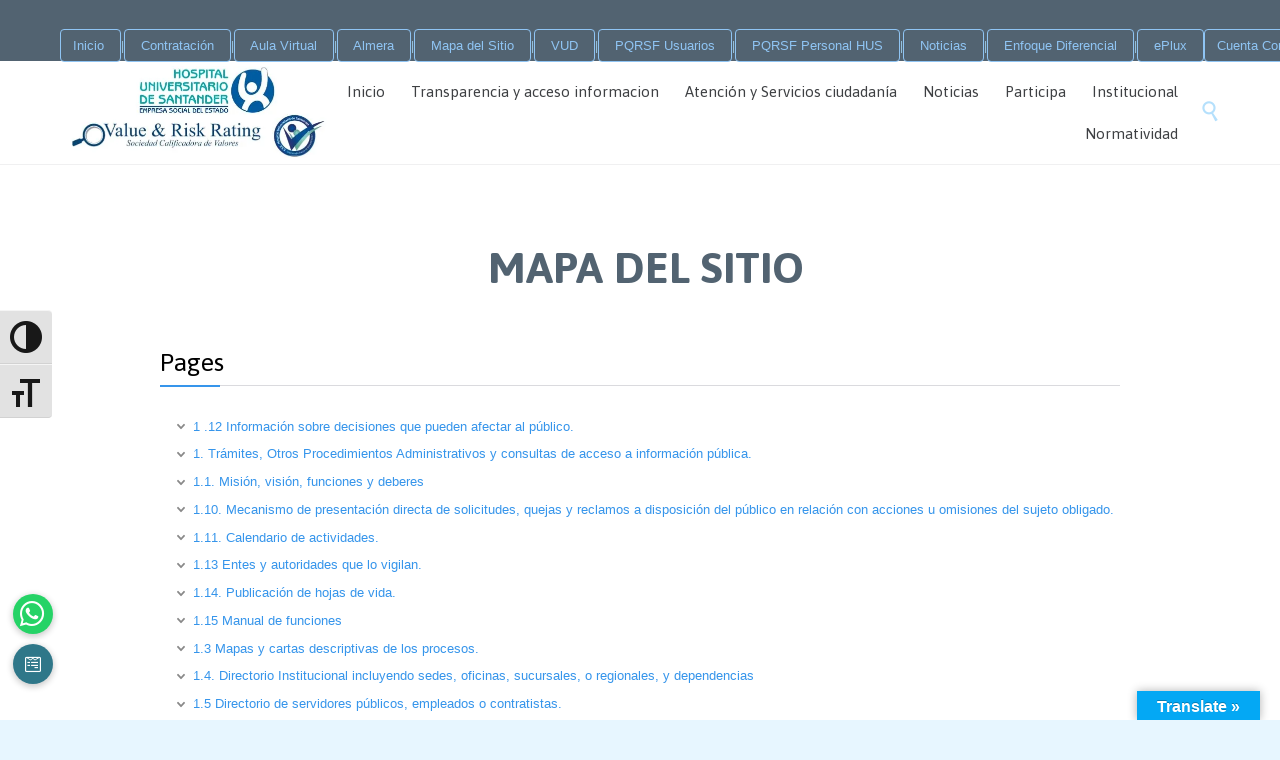

--- FILE ---
content_type: text/html; charset=UTF-8
request_url: https://hus.gov.co/mapa-del-sitio/
body_size: 49898
content:
<!DOCTYPE html><html lang="es" class="no-ie no-js"><head><meta charset="UTF-8" /><link rel="preconnect" href="https://fonts.gstatic.com/" crossorigin /><meta http-equiv="X-UA-Compatible" content="IE=edge" /><meta name="viewport" content="width=device-width, initial-scale=1"><link rel="pingback" href="https://hus.gov.co/xmlrpc.php" /><title>Mapa del Sitio &#8211; Hospital Universitario de Santander</title><meta name='robots' content='max-image-preview:large' /><link rel='dns-prefetch' href='//translate.google.com' /><link rel='dns-prefetch' href='//cdnjs.cloudflare.com' /><link rel='dns-prefetch' href='//fonts.googleapis.com' /><link rel="alternate" type="application/rss+xml" title="Hospital Universitario de Santander &raquo; Feed" href="https://hus.gov.co/feed/" /><link rel="alternate" type="application/rss+xml" title="Hospital Universitario de Santander &raquo; Feed de los comentarios" href="https://hus.gov.co/comments/feed/" /><link rel="alternate" title="oEmbed (JSON)" type="application/json+oembed" href="https://hus.gov.co/wp-json/oembed/1.0/embed?url=https%3A%2F%2Fhus.gov.co%2Fmapa-del-sitio%2F" /><link rel="alternate" title="oEmbed (XML)" type="text/xml+oembed" href="https://hus.gov.co/wp-json/oembed/1.0/embed?url=https%3A%2F%2Fhus.gov.co%2Fmapa-del-sitio%2F&#038;format=xml" /><style id='wp-img-auto-sizes-contain-inline-css' type='text/css'>img:is([sizes=auto i],[sizes^="auto," i]){contain-intrinsic-size:3000px 1500px}
/*# sourceURL=wp-img-auto-sizes-contain-inline-css */</style> <script>WebFontConfig={google:{families:["Asap:bold,normal,300:latin","Roboto:400"]}};if ( typeof WebFont === "object" && typeof WebFont.load === "function" ) { WebFont.load( WebFontConfig ); }</script><script data-optimized="1" src="https://hus.gov.co/wp-content/plugins/litespeed-cache/assets/js/webfontloader.min.js"></script> <link rel='stylesheet' id='formidable-css' href='https://hus.gov.co/wp-content/plugins/formidable/css/formidableforms.css?ver=114958' type='text/css' media='all' /><link rel='stylesheet' id='wp-block-library-css' href='https://hus.gov.co/wp-includes/css/dist/block-library/style.min.css?ver=6.9' type='text/css' media='all' /><style id='global-styles-inline-css' type='text/css'>:root{--wp--preset--aspect-ratio--square: 1;--wp--preset--aspect-ratio--4-3: 4/3;--wp--preset--aspect-ratio--3-4: 3/4;--wp--preset--aspect-ratio--3-2: 3/2;--wp--preset--aspect-ratio--2-3: 2/3;--wp--preset--aspect-ratio--16-9: 16/9;--wp--preset--aspect-ratio--9-16: 9/16;--wp--preset--color--black: #000000;--wp--preset--color--cyan-bluish-gray: #abb8c3;--wp--preset--color--white: #ffffff;--wp--preset--color--pale-pink: #f78da7;--wp--preset--color--vivid-red: #cf2e2e;--wp--preset--color--luminous-vivid-orange: #ff6900;--wp--preset--color--luminous-vivid-amber: #fcb900;--wp--preset--color--light-green-cyan: #7bdcb5;--wp--preset--color--vivid-green-cyan: #00d084;--wp--preset--color--pale-cyan-blue: #8ed1fc;--wp--preset--color--vivid-cyan-blue: #0693e3;--wp--preset--color--vivid-purple: #9b51e0;--wp--preset--gradient--vivid-cyan-blue-to-vivid-purple: linear-gradient(135deg,rgb(6,147,227) 0%,rgb(155,81,224) 100%);--wp--preset--gradient--light-green-cyan-to-vivid-green-cyan: linear-gradient(135deg,rgb(122,220,180) 0%,rgb(0,208,130) 100%);--wp--preset--gradient--luminous-vivid-amber-to-luminous-vivid-orange: linear-gradient(135deg,rgb(252,185,0) 0%,rgb(255,105,0) 100%);--wp--preset--gradient--luminous-vivid-orange-to-vivid-red: linear-gradient(135deg,rgb(255,105,0) 0%,rgb(207,46,46) 100%);--wp--preset--gradient--very-light-gray-to-cyan-bluish-gray: linear-gradient(135deg,rgb(238,238,238) 0%,rgb(169,184,195) 100%);--wp--preset--gradient--cool-to-warm-spectrum: linear-gradient(135deg,rgb(74,234,220) 0%,rgb(151,120,209) 20%,rgb(207,42,186) 40%,rgb(238,44,130) 60%,rgb(251,105,98) 80%,rgb(254,248,76) 100%);--wp--preset--gradient--blush-light-purple: linear-gradient(135deg,rgb(255,206,236) 0%,rgb(152,150,240) 100%);--wp--preset--gradient--blush-bordeaux: linear-gradient(135deg,rgb(254,205,165) 0%,rgb(254,45,45) 50%,rgb(107,0,62) 100%);--wp--preset--gradient--luminous-dusk: linear-gradient(135deg,rgb(255,203,112) 0%,rgb(199,81,192) 50%,rgb(65,88,208) 100%);--wp--preset--gradient--pale-ocean: linear-gradient(135deg,rgb(255,245,203) 0%,rgb(182,227,212) 50%,rgb(51,167,181) 100%);--wp--preset--gradient--electric-grass: linear-gradient(135deg,rgb(202,248,128) 0%,rgb(113,206,126) 100%);--wp--preset--gradient--midnight: linear-gradient(135deg,rgb(2,3,129) 0%,rgb(40,116,252) 100%);--wp--preset--font-size--small: 13px;--wp--preset--font-size--medium: 20px;--wp--preset--font-size--large: 36px;--wp--preset--font-size--x-large: 42px;--wp--preset--spacing--20: 0.44rem;--wp--preset--spacing--30: 0.67rem;--wp--preset--spacing--40: 1rem;--wp--preset--spacing--50: 1.5rem;--wp--preset--spacing--60: 2.25rem;--wp--preset--spacing--70: 3.38rem;--wp--preset--spacing--80: 5.06rem;--wp--preset--shadow--natural: 6px 6px 9px rgba(0, 0, 0, 0.2);--wp--preset--shadow--deep: 12px 12px 50px rgba(0, 0, 0, 0.4);--wp--preset--shadow--sharp: 6px 6px 0px rgba(0, 0, 0, 0.2);--wp--preset--shadow--outlined: 6px 6px 0px -3px rgb(255, 255, 255), 6px 6px rgb(0, 0, 0);--wp--preset--shadow--crisp: 6px 6px 0px rgb(0, 0, 0);}:where(.is-layout-flex){gap: 0.5em;}:where(.is-layout-grid){gap: 0.5em;}body .is-layout-flex{display: flex;}.is-layout-flex{flex-wrap: wrap;align-items: center;}.is-layout-flex > :is(*, div){margin: 0;}body .is-layout-grid{display: grid;}.is-layout-grid > :is(*, div){margin: 0;}:where(.wp-block-columns.is-layout-flex){gap: 2em;}:where(.wp-block-columns.is-layout-grid){gap: 2em;}:where(.wp-block-post-template.is-layout-flex){gap: 1.25em;}:where(.wp-block-post-template.is-layout-grid){gap: 1.25em;}.has-black-color{color: var(--wp--preset--color--black) !important;}.has-cyan-bluish-gray-color{color: var(--wp--preset--color--cyan-bluish-gray) !important;}.has-white-color{color: var(--wp--preset--color--white) !important;}.has-pale-pink-color{color: var(--wp--preset--color--pale-pink) !important;}.has-vivid-red-color{color: var(--wp--preset--color--vivid-red) !important;}.has-luminous-vivid-orange-color{color: var(--wp--preset--color--luminous-vivid-orange) !important;}.has-luminous-vivid-amber-color{color: var(--wp--preset--color--luminous-vivid-amber) !important;}.has-light-green-cyan-color{color: var(--wp--preset--color--light-green-cyan) !important;}.has-vivid-green-cyan-color{color: var(--wp--preset--color--vivid-green-cyan) !important;}.has-pale-cyan-blue-color{color: var(--wp--preset--color--pale-cyan-blue) !important;}.has-vivid-cyan-blue-color{color: var(--wp--preset--color--vivid-cyan-blue) !important;}.has-vivid-purple-color{color: var(--wp--preset--color--vivid-purple) !important;}.has-black-background-color{background-color: var(--wp--preset--color--black) !important;}.has-cyan-bluish-gray-background-color{background-color: var(--wp--preset--color--cyan-bluish-gray) !important;}.has-white-background-color{background-color: var(--wp--preset--color--white) !important;}.has-pale-pink-background-color{background-color: var(--wp--preset--color--pale-pink) !important;}.has-vivid-red-background-color{background-color: var(--wp--preset--color--vivid-red) !important;}.has-luminous-vivid-orange-background-color{background-color: var(--wp--preset--color--luminous-vivid-orange) !important;}.has-luminous-vivid-amber-background-color{background-color: var(--wp--preset--color--luminous-vivid-amber) !important;}.has-light-green-cyan-background-color{background-color: var(--wp--preset--color--light-green-cyan) !important;}.has-vivid-green-cyan-background-color{background-color: var(--wp--preset--color--vivid-green-cyan) !important;}.has-pale-cyan-blue-background-color{background-color: var(--wp--preset--color--pale-cyan-blue) !important;}.has-vivid-cyan-blue-background-color{background-color: var(--wp--preset--color--vivid-cyan-blue) !important;}.has-vivid-purple-background-color{background-color: var(--wp--preset--color--vivid-purple) !important;}.has-black-border-color{border-color: var(--wp--preset--color--black) !important;}.has-cyan-bluish-gray-border-color{border-color: var(--wp--preset--color--cyan-bluish-gray) !important;}.has-white-border-color{border-color: var(--wp--preset--color--white) !important;}.has-pale-pink-border-color{border-color: var(--wp--preset--color--pale-pink) !important;}.has-vivid-red-border-color{border-color: var(--wp--preset--color--vivid-red) !important;}.has-luminous-vivid-orange-border-color{border-color: var(--wp--preset--color--luminous-vivid-orange) !important;}.has-luminous-vivid-amber-border-color{border-color: var(--wp--preset--color--luminous-vivid-amber) !important;}.has-light-green-cyan-border-color{border-color: var(--wp--preset--color--light-green-cyan) !important;}.has-vivid-green-cyan-border-color{border-color: var(--wp--preset--color--vivid-green-cyan) !important;}.has-pale-cyan-blue-border-color{border-color: var(--wp--preset--color--pale-cyan-blue) !important;}.has-vivid-cyan-blue-border-color{border-color: var(--wp--preset--color--vivid-cyan-blue) !important;}.has-vivid-purple-border-color{border-color: var(--wp--preset--color--vivid-purple) !important;}.has-vivid-cyan-blue-to-vivid-purple-gradient-background{background: var(--wp--preset--gradient--vivid-cyan-blue-to-vivid-purple) !important;}.has-light-green-cyan-to-vivid-green-cyan-gradient-background{background: var(--wp--preset--gradient--light-green-cyan-to-vivid-green-cyan) !important;}.has-luminous-vivid-amber-to-luminous-vivid-orange-gradient-background{background: var(--wp--preset--gradient--luminous-vivid-amber-to-luminous-vivid-orange) !important;}.has-luminous-vivid-orange-to-vivid-red-gradient-background{background: var(--wp--preset--gradient--luminous-vivid-orange-to-vivid-red) !important;}.has-very-light-gray-to-cyan-bluish-gray-gradient-background{background: var(--wp--preset--gradient--very-light-gray-to-cyan-bluish-gray) !important;}.has-cool-to-warm-spectrum-gradient-background{background: var(--wp--preset--gradient--cool-to-warm-spectrum) !important;}.has-blush-light-purple-gradient-background{background: var(--wp--preset--gradient--blush-light-purple) !important;}.has-blush-bordeaux-gradient-background{background: var(--wp--preset--gradient--blush-bordeaux) !important;}.has-luminous-dusk-gradient-background{background: var(--wp--preset--gradient--luminous-dusk) !important;}.has-pale-ocean-gradient-background{background: var(--wp--preset--gradient--pale-ocean) !important;}.has-electric-grass-gradient-background{background: var(--wp--preset--gradient--electric-grass) !important;}.has-midnight-gradient-background{background: var(--wp--preset--gradient--midnight) !important;}.has-small-font-size{font-size: var(--wp--preset--font-size--small) !important;}.has-medium-font-size{font-size: var(--wp--preset--font-size--medium) !important;}.has-large-font-size{font-size: var(--wp--preset--font-size--large) !important;}.has-x-large-font-size{font-size: var(--wp--preset--font-size--x-large) !important;}
/*# sourceURL=global-styles-inline-css */</style><style id='classic-theme-styles-inline-css' type='text/css'>/*! This file is auto-generated */
.wp-block-button__link{color:#fff;background-color:#32373c;border-radius:9999px;box-shadow:none;text-decoration:none;padding:calc(.667em + 2px) calc(1.333em + 2px);font-size:1.125em}.wp-block-file__button{background:#32373c;color:#fff;text-decoration:none}
/*# sourceURL=/wp-includes/css/classic-themes.min.css */</style><link rel='stylesheet' id='buttonizer_frontend_style-css' href='https://hus.gov.co/wp-content/plugins/buttonizer-multifunctional-button/assets/legacy/frontend.css?v=a39bd9eefa47cf9346743d6e29db2d87&#038;ver=6.9' type='text/css' media='all' /><link rel='stylesheet' id='buttonizer-icon-library-css' href='https://cdnjs.cloudflare.com/ajax/libs/font-awesome/5.15.4/css/all.min.css?ver=6.9' type='text/css' media='all' integrity='sha512-1ycn6IcaQQ40/MKBW2W4Rhis/DbILU74C1vSrLJxCq57o941Ym01SwNsOMqvEBFlcgUa6xLiPY/NS5R+E6ztJQ==' crossorigin='anonymous' /><link rel='stylesheet' id='google-language-translator-css' href='https://hus.gov.co/wp-content/plugins/google-language-translator/css/style.css?ver=6.0.20' type='text/css' media='' /><link rel='stylesheet' id='glt-toolbar-styles-css' href='https://hus.gov.co/wp-content/plugins/google-language-translator/css/toolbar.css?ver=6.0.20' type='text/css' media='' /><link rel='stylesheet' id='ui-font-css' href='https://hus.gov.co/wp-content/plugins/wp-accessibility/toolbar/fonts/css/a11y-toolbar.css?ver=2.2.6' type='text/css' media='all' /><link rel='stylesheet' id='wpa-toolbar-css' href='https://hus.gov.co/wp-content/plugins/wp-accessibility/toolbar/css/a11y.css?ver=2.2.6' type='text/css' media='all' /><style id='wpa-toolbar-inline-css' type='text/css'>.a11y-toolbar ul li button { font-size: 32px !important; }
/*# sourceURL=wpa-toolbar-inline-css */</style><link rel='stylesheet' id='ui-fontsize.css-css' href='https://hus.gov.co/wp-content/plugins/wp-accessibility/toolbar/css/a11y-fontsize.css?ver=2.2.6' type='text/css' media='all' /><style id='ui-fontsize.css-inline-css' type='text/css'>html { --wpa-font-size: clamp( 24px, 1.5rem, 36px ); --wpa-h1-size : clamp( 48px, 3rem, 72px ); --wpa-h2-size : clamp( 40px, 2.5rem, 60px ); --wpa-h3-size : clamp( 32px, 2rem, 48px ); --wpa-h4-size : clamp( 28px, 1.75rem, 42px ); --wpa-sub-list-size: 1.1em; --wpa-sub-sub-list-size: 1em; } 
/*# sourceURL=ui-fontsize.css-inline-css */</style><link rel='stylesheet' id='wpa-style-css' href='https://hus.gov.co/wp-content/plugins/wp-accessibility/css/wpa-style.css?ver=2.2.6' type='text/css' media='all' /><style id='wpa-style-inline-css' type='text/css'>.wpa-hide-ltr#skiplinks a, .wpa-hide-ltr#skiplinks a:hover, .wpa-hide-ltr#skiplinks a:visited {
	
}
.wpa-hide-ltr#skiplinks a:active,  .wpa-hide-ltr#skiplinks a:focus {
	
}
	
		:focus { outline: 2px solid#233c7f!important; outline-offset: 2px !important; }
		:root { --admin-bar-top : 7px; }
/*# sourceURL=wpa-style-inline-css */</style><link rel='stylesheet' id='front-magnific-popup-css' href='https://hus.gov.co/wp-content/themes/health-center/wpv_theme/assets/css/magnific.css?ver=6.9' type='text/css' media='all' /><link rel='stylesheet' id='vamtam-front-all-css' href='https://hus.gov.co/wp-content/themes/health-center/cache/all.css?ver=1763492781' type='text/css' media='all' /><style id='vamtam-front-all-inline-css' type='text/css'>@font-face {
					font-family: 'vamtam-custom-icons';
					src: url(https://hus.gov.co/wp-content/vamtam/custom-icon-font/custom-icons.eot);
					src: url(https://hus.gov.co/wp-content/vamtam/custom-icon-font/custom-icons.eot?#iefix) format('embedded-opentype'),
						url(https://hus.gov.co/wp-content/vamtam/custom-icon-font/custom-icons.ttf) format('truetype');
					font-weight: normal;
					font-style: normal;
				}
			
.page-id-1849 .page-header .title {
padding-top: 60px;
}
.clearboth { clear: both; }


/* Welcome page only! */
.screens .linkarea img{
	box-shadow: 0px 2px 4px 0px rgba(0,0,0,0.10);
	transition: all .3s ease;
	border-radius: 2px;
}

.screens .linkarea img:hover {
	box-shadow: 0px 2px 20px 0px rgba(0,0,0,0.16);
	margin-top: -10px;
}
.page-id-7948 #style-switcher{
display: none;
}

.w-header {
	text-align: center;
}
.w-header .grid-1-5{
	display: inline-block;
	float: none;
	vertical-align: top:
}
.w-header h3{
	margin: 0px;
	font-weight: 600;
	color: #fff;
}
.w-header p{
	margin-top: 0.5em
}
.w-header .sep-3{
	opacity: 0.2;
}
.w-header h1, .w-header h4, .w-header p, .w-white{
	color: #fff !important;
}

body.page-id-7948.no-header-sidebars.no-page-header .page-wrapper{
	padding-top: 0px;
}

.page-id-7948 h2{
	font-size: 3em;
	line-height: 1em;
	font-weight: 100;
	color: #7C8A8D;
	margin-bottom: 10px;
}

.big-text {
	font-size: 1.3em;
	line-height: 1.2em;
	font-weight: 100
}

.plugin-logos img{
	padding: 0px 25px;
	display: inline-block;
}


.more-testimonials{
	border: solid 1px #EDEDED;
	text-align: center;
	padding: 20px 30px;
	border: 1px solid #D9D9D9;
}
.more-testimonials h3{
	margin-bottom: 9px;
	margin-top: 6px;
}
.more-testimonials p{
	margin-top: 0px;
}
.dark-bg h2{
	color: #fff !important;
}

@media (max-width: 958px){
.twitter-button{
	margin-bottom: 20px;
}
body.page-id-7948 .row{
	margin-bottom: 0px;
}
.w-hide-bg{
	padding:0px !important;
	background-image: none !important;
}
.dark-bg{
	background-image: none !important;
}

.w-mobile-hide{
	display: none;
}
.w-hide-bg .push{
	display: none;
}
}
/*# sourceURL=vamtam-front-all-inline-css */</style> <script type="text/javascript" src="https://hus.gov.co/wp-includes/js/jquery/jquery.min.js?ver=3.7.1" id="jquery-core-js"></script> <script type="text/javascript" src="https://hus.gov.co/wp-includes/js/jquery/jquery-migrate.min.js?ver=3.4.1" id="jquery-migrate-js"></script> <script type="text/javascript" src="https://hus.gov.co/wp-content/plugins/revslider/public/assets/js/rbtools.min.js?ver=6.6.10" id="tp-tools-js"></script> <script type="text/javascript" src="https://hus.gov.co/wp-content/plugins/revslider/public/assets/js/rs6.min.js?ver=6.6.10" id="revmin-js"></script> <link rel="https://api.w.org/" href="https://hus.gov.co/wp-json/" /><link rel="alternate" title="JSON" type="application/json" href="https://hus.gov.co/wp-json/wp/v2/pages/8995" /><link rel="EditURI" type="application/rsd+xml" title="RSD" href="https://hus.gov.co/xmlrpc.php?rsd" /><meta name="generator" content="WordPress 6.9" /><link rel="canonical" href="https://hus.gov.co/mapa-del-sitio/" /><link rel='shortlink' href='https://hus.gov.co/?p=8995' /><style>p.hello{font-size:12px;color:darkgray;}#google_language_translator,#flags{text-align:left;}#google_language_translator{clear:both;}#flags{width:165px;}#flags a{display:inline-block;margin-right:2px;}#google_language_translator{width:auto!important;}div.skiptranslate.goog-te-gadget{display:inline!important;}.goog-tooltip{display: none!important;}.goog-tooltip:hover{display: none!important;}.goog-text-highlight{background-color:transparent!important;border:none!important;box-shadow:none!important;}#google_language_translator select.goog-te-combo{color:#32373c;}#google_language_translator{color:transparent;}body{top:0px!important;}#goog-gt-{display:none!important;}font font{background-color:transparent!important;box-shadow:none!important;position:initial!important;}#glt-translate-trigger > span{color:#ffffff;}#glt-translate-trigger{background:#04a8f4;}.goog-te-gadget .goog-te-combo{width:100%;}#google_language_translator .goog-te-gadget .goog-te-combo{background:#8e8e8e;border:0!important;}</style> <script type="text/javascript">var StrCPVisits_page_data = {
				'abort' : 'false',
				'title' : 'Mapa del Sitio',
			};</script> <style type="text/css">.recentcomments a{display:inline !important;padding:0 !important;margin:0 !important;}</style><meta name="generator" content="Powered by Slider Revolution 6.6.10 - responsive, Mobile-Friendly Slider Plugin for WordPress with comfortable drag and drop interface." /><link rel="icon" href="https://hus.gov.co/wp-content/uploads/2021/05/cropped-unnamed-43x43.png" sizes="32x32" /><link rel="icon" href="https://hus.gov.co/wp-content/uploads/2021/05/cropped-unnamed-262x262.png" sizes="192x192" /><link rel="apple-touch-icon" href="https://hus.gov.co/wp-content/uploads/2021/05/cropped-unnamed-262x262.png" /><meta name="msapplication-TileImage" content="https://hus.gov.co/wp-content/uploads/2021/05/cropped-unnamed-300x300.png" /> <script>function setREVStartSize(e){
			//window.requestAnimationFrame(function() {
				window.RSIW = window.RSIW===undefined ? window.innerWidth : window.RSIW;
				window.RSIH = window.RSIH===undefined ? window.innerHeight : window.RSIH;
				try {
					var pw = document.getElementById(e.c).parentNode.offsetWidth,
						newh;
					pw = pw===0 || isNaN(pw) || (e.l=="fullwidth" || e.layout=="fullwidth") ? window.RSIW : pw;
					e.tabw = e.tabw===undefined ? 0 : parseInt(e.tabw);
					e.thumbw = e.thumbw===undefined ? 0 : parseInt(e.thumbw);
					e.tabh = e.tabh===undefined ? 0 : parseInt(e.tabh);
					e.thumbh = e.thumbh===undefined ? 0 : parseInt(e.thumbh);
					e.tabhide = e.tabhide===undefined ? 0 : parseInt(e.tabhide);
					e.thumbhide = e.thumbhide===undefined ? 0 : parseInt(e.thumbhide);
					e.mh = e.mh===undefined || e.mh=="" || e.mh==="auto" ? 0 : parseInt(e.mh,0);
					if(e.layout==="fullscreen" || e.l==="fullscreen")
						newh = Math.max(e.mh,window.RSIH);
					else{
						e.gw = Array.isArray(e.gw) ? e.gw : [e.gw];
						for (var i in e.rl) if (e.gw[i]===undefined || e.gw[i]===0) e.gw[i] = e.gw[i-1];
						e.gh = e.el===undefined || e.el==="" || (Array.isArray(e.el) && e.el.length==0)? e.gh : e.el;
						e.gh = Array.isArray(e.gh) ? e.gh : [e.gh];
						for (var i in e.rl) if (e.gh[i]===undefined || e.gh[i]===0) e.gh[i] = e.gh[i-1];
											
						var nl = new Array(e.rl.length),
							ix = 0,
							sl;
						e.tabw = e.tabhide>=pw ? 0 : e.tabw;
						e.thumbw = e.thumbhide>=pw ? 0 : e.thumbw;
						e.tabh = e.tabhide>=pw ? 0 : e.tabh;
						e.thumbh = e.thumbhide>=pw ? 0 : e.thumbh;
						for (var i in e.rl) nl[i] = e.rl[i]<window.RSIW ? 0 : e.rl[i];
						sl = nl[0];
						for (var i in nl) if (sl>nl[i] && nl[i]>0) { sl = nl[i]; ix=i;}
						var m = pw>(e.gw[ix]+e.tabw+e.thumbw) ? 1 : (pw-(e.tabw+e.thumbw)) / (e.gw[ix]);
						newh =  (e.gh[ix] * m) + (e.tabh + e.thumbh);
					}
					var el = document.getElementById(e.c);
					if (el!==null && el) el.style.height = newh+"px";
					el = document.getElementById(e.c+"_wrapper");
					if (el!==null && el) {
						el.style.height = newh+"px";
						el.style.display = "block";
					}
				} catch(e){
					console.log("Failure at Presize of Slider:" + e)
				}
			//});
		  };</script> <script>(function(i,s,o,g,r,a,m){i['GoogleAnalyticsObject']=r;i[r]=i[r]||function(){
		(i[r].q=i[r].q||[]).push(arguments)},i[r].l=1*new Date();a=s.createElement(o),
		m=s.getElementsByTagName(o)[0];a.async=1;a.src=g;m.parentNode.insertBefore(a,m)
		})(window,document,'script','//www.google-analytics.com/analytics.js','ga');

		ga('create', 'UA-131166782-1', 'auto');
		ga('require', 'displayfeatures');
		ga('send', 'pageview');</script> <link rel='stylesheet' id='rs-plugin-settings-css' href='https://hus.gov.co/wp-content/plugins/revslider/public/assets/css/rs6.css?ver=6.6.10' type='text/css' media='all' /><style id='rs-plugin-settings-inline-css' type='text/css'>#rev_slider_13_1_wrapper rs-loader.spinner3 div{background-color:#FFFFFF !important}
/*# sourceURL=rs-plugin-settings-inline-css */</style></head><body class="wp-singular page-template-default page page-id-8995 wp-theme-health-center layout-full full pagination-paged sticky-header-type-normal wpv-not-scrolled no-page-header cbox-share-twitter cbox-share-facebook no-header-slider no-header-sidebars responsive-layout no-breadcrumbs no-slider-button-thumbnails sticky-header">
<span id="top"></span><div id="page" class="main-container"><div class="fixed-header-box"><header class="main-header layout-logo-menu"><div id="top-nav-wrapper"><nav class="top-nav text-social"><div class=" top-nav-inner"><div class="row"><div class="row"><div class="grid-1-2" id="top-nav-text">
<a href="/"
aria-label="Ir a la página de Inicio del Hospital Universitario de Santander"
style="text-decoration: none; color: #8FC4F3; padding: 8px 12px; border: 1px solid #8FC4F3; border-radius: 4px; transition: background-color 0.3s, color 0.3s;"
onmouseover="this.style.backgroundColor='#8FC4F3'; this.style.color='#fff';"
onmouseout="this.style.backgroundColor=''; this.style.color='#8FC4F3';">
Inicio
</a> |<a href="https://hus.gov.co/contratacion" target="_blank"
aria-label="Ir a la página de contratación del Hospital Universitario de Santander"
style="text-decoration: none; color: #8FC4F3; padding: 8px 12px; border: 1px solid #8FC4F3; border-radius: 4px; transition: background-color 0.3s, color 0.3s;"
onmouseover="this.style.backgroundColor='#8FC4F3'; this.style.color='#fff';"
onmouseout="this.style.backgroundColor=''; this.style.color='#8FC4F3';">
Contratación
</a> |<a href="http://moodle.hus.gov.co" target="_blank"
aria-label="Ir al Aula virtual del Hospital Universitario de Santander"
style="text-decoration: none; color: #8FC4F3; padding: 8px 12px; border: 1px solid #8FC4F3; border-radius: 4px; transition: background-color 0.3s, color 0.3s;"
onmouseover="this.style.backgroundColor='#8FC4F3'; this.style.color='#fff';"
onmouseout="this.style.backgroundColor=''; this.style.color='#8FC4F3';">
Aula Virtual
</a> |<a href="https://sgi.almeraim.com/sgi/index.php?conid=sgihus" target="_blank"
aria-label="Ir a la Mesa Ayuda del Hospital Universitario de Santander"
style="text-decoration: none; color: #8FC4F3; padding: 8px 12px; border: 1px solid #8FC4F3; border-radius: 4px; transition: background-color 0.3s, color 0.3s;"
onmouseover="this.style.backgroundColor='#8FC4F3'; this.style.color='#fff';"
onmouseout="this.style.backgroundColor=''; this.style.color='#8FC4F3';">
Almera
</a> |<a href="/mapa-del-sitio" target="_blank"
aria-label="Ir al mapa del sitio del Hospital Universitario de Santander"
style="text-decoration: none; color: #8FC4F3; padding: 8px 12px; border: 1px solid #8FC4F3; border-radius: 4px; transition: background-color 0.3s, color 0.3s;"
onmouseover="this.style.backgroundColor='#8FC4F3'; this.style.color='#fff';"
onmouseout="this.style.backgroundColor=''; this.style.color='#8FC4F3';">
Mapa del Sitio
</a> |<a href="https://vud.hus.gov.co/BPMComplementportal/Portal/Login" target="_blank"
aria-label="Ir a la Plataforma Ventanilla Única Digital"
style="text-decoration: none; color: #8FC4F3; padding: 8px 12px; border: 1px solid #8FC4F3; border-radius: 4px; transition: background-color 0.3s, color 0.3s;"
onmouseover="this.style.backgroundColor='#8FC4F3'; this.style.color='#fff';"
onmouseout="this.style.backgroundColor=''; this.style.color='#8FC4F3';">
VUD
</a> |<a href="https://hus.gov.co/pqrsf/" target="_blank"
aria-label="Ir al formulario de preguntas, quejas, reclamos, sugerencias y felicitaciones de los usuarios"
style="text-decoration: none; color: #8FC4F3; padding: 8px 12px; border: 1px solid #8FC4F3; border-radius: 4px; transition: background-color 0.3s, color 0.3s;"
onmouseover="this.style.backgroundColor='#8FC4F3'; this.style.color='#fff';"
onmouseout="this.style.backgroundColor=''; this.style.color='#8FC4F3';">
PQRSF Usuarios
</a> |<a href="https://hus.gov.co/cliente-interno/" target="_blank"
aria-label="Ir al formulario de preguntas, quejas, reclamos, sugerencias y felicitaciones. Solo para trabajadores del Hospital Universitario de Santander"
style="text-decoration: none; color: #8FC4F3; padding: 8px 12px; border: 1px solid #8FC4F3; border-radius: 4px; transition: background-color 0.3s, color 0.3s;"
onmouseover="this.style.backgroundColor='#8FC4F3'; this.style.color='#fff';"
onmouseout="this.style.backgroundColor=''; this.style.color='#8FC4F3';">
PQRSF Personal HUS
</a> |<a href="https://hus.gov.co/category/noticias/" target="_blank"
aria-label="Ir a la página de noticias del Hospital Universitario de Santander"
style="text-decoration: none; color: #8FC4F3; padding: 8px 12px; border: 1px solid #8FC4F3; border-radius: 4px; transition: background-color 0.3s, color 0.3s;"
onmouseover="this.style.backgroundColor='#8FC4F3'; this.style.color='#fff';"
onmouseout="this.style.backgroundColor=''; this.style.color='#8FC4F3';">
Noticias
</a> |<a href="https://hus.gov.co/enfoque-diferencial/" target="_blank"
aria-label="Ir a la página de Enfoque Diferencial"
style="text-decoration: none; color: #8FC4F3; padding: 8px 12px; border: 1px solid #8FC4F3; border-radius: 4px; transition: background-color 0.3s, color 0.3s;"
onmouseover="this.style.backgroundColor='#8FC4F3'; this.style.color='#fff';"
onmouseout="this.style.backgroundColor=''; this.style.color='#8FC4F3';">
Enfoque Diferencial
</a> |<a
href="http://eplux.hus.gov.co/eplux_santander/login.php"
target="_blank"
aria-label="Ir a la pagina del aplicativo ePlux, al dar click saldra de la página del Hospital Universitario de Santander"
style="text-decoration: none;
color: #8FC4F3;
padding: 8px 12px;
border: 1px solid #8FC4F3;
border-radius: 4px;
transition: background-color 0.3s, color 0.3s;"
onmouseover="this.style.backgroundColor='#8FC4F3'; this.style.color='#fff';"
onmouseout="this.style.backgroundColor=''; this.style.color='#8FC4F3';">
ePlux
</a>
<a
href="https://hus.gov.co/cuenta-conmigo-2/"
target="_blank"
aria-label="Ir a la pagina Responsabilidad Social"
style="text-decoration: none;
color: #8FC4F3;
padding: 8px 12px;
border: 1px solid #8FC4F3;
border-radius: 4px;
transition: background-color 0.3s, color 0.3s;"
onmouseover="this.style.backgroundColor='#8FC4F3'; this.style.color='#fff';"
onmouseout="this.style.backgroundColor=''; this.style.color='#8FC4F3';">
Cuenta Conmigo
</a><a href="https://www.gov.co/">
<img src="https://cdn.www.gov.co/assets/images/logo.svg" height="45" width="140" alt="Portal gov">
</a></div><div class="grid-1-2" id="top-nav-social">
<span>Síganos en: </span>
<a href="https://www.facebook.com/HUSantander/" target="_blank"><span class='icon shortcode theme ' style=''>&#57387;</span></a>
<a href="https://twitter.com/HUSantander" target="_blank"><span class='icon shortcode  ' style=''>&#58159;</span></a>
<a href="https://www.instagram.com/hospitalparalagente1/?hl=es-la" target="_blank"><span class='icon shortcode  ' style=''>&#58158;</span></a>
<a href="https://www.youtube.com/channel/UC6S87JGXWBDOas2G_9nDRYQ" target="_blank"><span class='icon shortcode  ' style=''>&#58165;</span></a></div></div></div></div></nav></div><div class=""><div class="header-contents header-content-wrapper"><div class="first-row"><div class="mobile-top-bar"><a href="http://moodle.hus.gov.co" target="_blank"
aria-label="Ir al Aula virtual del Hospital Universitario de Santander"
style="text-decoration: none; color: #8FC4F3; padding: 8px 12px; border: 1px solid #8FC4F3; border-radius: 4px; transition: background-color 0.3s, color 0.3s;"
onmouseover="this.style.backgroundColor='#8FC4F3'; this.style.color='#fff';"
onmouseout="this.style.backgroundColor=''; this.style.color='#8FC4F3';">
Aula Virtual
</a> |
<a href="https://sgi.almeraim.com/sgi/index.php?conid=sgihus" target="_blank"
aria-label="Ir a la Mesa Ayuda del Hospital Universitario de Santander"
style="text-decoration: none; color: #8FC4F3; padding: 8px 12px; border: 1px solid #8FC4F3; border-radius: 4px; transition: background-color 0.3s, color 0.3s;"
onmouseover="this.style.backgroundColor='#8FC4F3'; this.style.color='#fff';"
onmouseout="this.style.backgroundColor=''; this.style.color='#8FC4F3';">
Almera
</a> |
<a href="https://hus.gov.co/category/noticias/" target="_blank"
aria-label="Ir a la página de noticias del Hospital Universitario de Santander"
style="text-decoration: none; color: #8FC4F3; padding: 8px 12px; border: 1px solid #8FC4F3; border-radius: 4px; transition: background-color 0.3s, color 0.3s;"
onmouseover="this.style.backgroundColor='#8FC4F3'; this.style.color='#fff';"
onmouseout="this.style.backgroundColor=''; this.style.color='#8FC4F3';">
Noticias
</a> |
<a href="https://hus.gov.co/transparencia-acceso-informacion-publica/mecanismos-de-contacto/mecanismos-atencion-al-ciudadano/pqrsf/" target="_blank"
aria-label="Ir a la página de noticias del Hospital Universitario de Santander"
style="text-decoration: none; color: #8FC4F3; padding: 8px 12px; border: 1px solid #8FC4F3; border-radius: 4px; transition: background-color 0.3s, color 0.3s;"
onmouseover="this.style.backgroundColor='#8FC4F3'; this.style.color='#fff';"
onmouseout="this.style.backgroundColor=''; this.style.color='#8FC4F3';">
PQRSF - Usuarios
</a> |</div><div class="logo-wrapper">
<a href="#" id="mp-menu-trigger" class="icon-b" data-icon="&#57801;"><span class="visuallyhidden">Open/Close Menu</span></a>
<a href="https://hus.gov.co" title="Hospital Universitario de Santander" class="logo " style="min-width:277.5px">			<img src="http://hus.gov.co/wp-content/uploads/2024/01/LOGO_WEB.webp" alt="Hospital Universitario de Santander" class="normal-logo" height="91.5" style="padding: 5.25px 0; max-height: 91.5px;"/>
</a>
<span class="logo-tagline">Pagina web del Hospital Universitario de Santander</span><div class="mobile-logo-additions">
<button class="header-search icon wpv-overlay-search-trigger">&#57645;</button></div></div></div><div class="second-row has-search"><div id="menus"><nav id="main-menu">
<a href="#main" title="Skip to content" class="visuallyhidden">Skip to content</a><div class="menu-main-menu-container"><ul id="menu-main-menu" class="menu"><li id="menu-item-11875" class="menu-item menu-item-type-custom menu-item-object-custom menu-item-home menu-item-has-children menu-item-11875"><a href="https://hus.gov.co/"><span>Inicio</span></a><div class='sub-menu-wrapper'><ul class="sub-menu"><li id="menu-item-23712" class="menu-item menu-item-type-taxonomy menu-item-object-category menu-item-has-children menu-item-23712"><a href="https://hus.gov.co/category/noticias/"><span>Transparencia</span></a><div class='sub-menu-wrapper'><ul class="sub-menu"><li id="menu-item-14128" class="menu-item menu-item-type-post_type menu-item-object-page menu-item-has-children menu-item-14128"><a href="https://hus.gov.co/presupuesto-2/"><span>Información Financiera</span></a><div class='sub-menu-wrapper'><ul class="sub-menu"><li id="menu-item-14342" class="menu-item menu-item-type-post_type menu-item-object-page menu-item-14342"><a href="https://hus.gov.co/presupuesto-general/"><span>Presupuesto General – Planeación Presupuestal</span></a></li><li id="menu-item-12743" class="menu-item menu-item-type-post_type menu-item-object-page menu-item-12743"><a href="https://hus.gov.co/ejecucion-presupuestal-historica-anual/"><span>Ejecución Presupuestal Histórica Anual</span></a></li><li id="menu-item-12752" class="menu-item menu-item-type-post_type menu-item-object-page menu-item-12752"><a href="https://hus.gov.co/estados-financieros/"><span>Estados Financieros</span></a></li><li id="menu-item-13539" class="menu-item menu-item-type-post_type menu-item-object-page menu-item-13539"><a href="https://hus.gov.co/manual-sarlaft/"><span>Manual SARLAFT</span></a></li><li id="menu-item-12738" class="menu-item menu-item-type-post_type menu-item-object-page menu-item-12738"><a href="https://hus.gov.co/plan-anual-de-adquisiciones/"><span>Plan Anual de Adquisiciones</span></a></li><li id="menu-item-14232" class="menu-item menu-item-type-post_type menu-item-object-page menu-item-has-children menu-item-14232"><a href="https://hus.gov.co/planeacion-e-s-e-hus/"><span>Planeación</span></a><div class='sub-menu-wrapper'><ul class="sub-menu"><li id="menu-item-14140" class="menu-item menu-item-type-post_type menu-item-object-page menu-item-has-children menu-item-14140"><a href="https://hus.gov.co/politicas-lineamientos-y-manuales/"><span>Políticas, Lineamientos y Manuales</span></a><div class='sub-menu-wrapper'><ul class="sub-menu"><li id="menu-item-14146" class="menu-item menu-item-type-post_type menu-item-object-page menu-item-14146"><a href="https://hus.gov.co/?page_id=8199"><span>Políticas</span></a></li><li id="menu-item-14959" class="menu-item menu-item-type-post_type menu-item-object-page menu-item-14959"><a href="https://hus.gov.co/codigos-institucionales/"><span>Códigos Institucionales</span></a></li><li id="menu-item-14142" class="menu-item menu-item-type-post_type menu-item-object-page menu-item-has-children menu-item-14142"><a href="https://hus.gov.co/transparencia-acceso-informacion-publica/estructura-organica-y-talento-humano/mapa-de-procesos/"><span>Macroproceso Estratégico</span></a><div class='sub-menu-wrapper'><ul class="sub-menu"><li id="menu-item-14143" class="menu-item menu-item-type-post_type menu-item-object-page menu-item-14143"><a href="https://hus.gov.co/transparencia-acceso-informacion-publica/estructura-organica-y-talento-humano/mision-y-vision/"><span>Planeación Estratégica</span></a></li><li id="menu-item-14377" class="menu-item menu-item-type-post_type menu-item-object-page menu-item-14377"><a href="https://hus.gov.co/presupuesto-general/"><span>Planeación Presupuestal</span></a></li></ul></div></li><li id="menu-item-14150" class="menu-item menu-item-type-post_type menu-item-object-page menu-item-has-children menu-item-14150"><a href="https://hus.gov.co/manuales/"><span>Manuales</span></a><div class='sub-menu-wrapper'><ul class="sub-menu"><li id="menu-item-14316" class="menu-item menu-item-type-post_type menu-item-object-page menu-item-14316"><a href="https://hus.gov.co/manual-de-calidad/"><span>Manual de Calidad</span></a></li><li id="menu-item-14151" class="menu-item menu-item-type-post_type menu-item-object-page menu-item-14151"><a href="https://hus.gov.co/transparencia-acceso-informacion-publica/estructura-organica-y-talento-humano/manual-de-funciones/"><span>Manual Específico de Funciones</span></a></li><li id="menu-item-14152" class="menu-item menu-item-type-post_type menu-item-object-page menu-item-14152"><a href="https://hus.gov.co/manual-de-contratacion/"><span>Manual de Contratación</span></a></li><li id="menu-item-14153" class="menu-item menu-item-type-post_type menu-item-object-page menu-item-14153"><a href="https://hus.gov.co/transparencia-acceso-informacion-publica/estructura-organica-y-talento-humano/mapa-de-procesos/"><span>Mapa de Procesos</span></a></li><li id="menu-item-14317" class="menu-item menu-item-type-post_type menu-item-object-page menu-item-14317"><a href="https://hus.gov.co/procedimientos_para_presentar_proyecto/"><span>PROCEDIMIENTO PARA PRESENTAR PROYECTO</span></a></li><li id="menu-item-14318" class="menu-item menu-item-type-post_type menu-item-object-page menu-item-14318"><a href="https://hus.gov.co/listado-de-manuales-y-reglamentos-de-la-entidad/"><span>Listado de Manuales y Reglamentos de la Entidad</span></a></li></ul></div></li><li id="menu-item-14648" class="menu-item menu-item-type-post_type menu-item-object-page menu-item-14648"><a href="https://hus.gov.co/control-interno/rendicion-de-cuentas/"><span>Estrategia de Rendición de Cuentas</span></a></li><li id="menu-item-14182" class="menu-item menu-item-type-post_type menu-item-object-page menu-item-14182"><a href="https://hus.gov.co/planeacion/"><span>Planes de Acción por Dependencias</span></a></li><li id="menu-item-14979" class="menu-item menu-item-type-post_type menu-item-object-page menu-item-14979"><a href="https://hus.gov.co/estrategia-de-gobierno-digital/"><span>Estrategia de Gobierno Digital</span></a></li></ul></div></li><li id="menu-item-14173" class="menu-item menu-item-type-post_type menu-item-object-page menu-item-has-children menu-item-14173"><a href="https://hus.gov.co/planes-estrategicos-sectoriales-e-institucionales/"><span>Planes Estratégicos Institucionales</span></a><div class='sub-menu-wrapper'><ul class="sub-menu"><li id="menu-item-14334" class="menu-item menu-item-type-post_type menu-item-object-page menu-item-has-children menu-item-14334"><a href="https://hus.gov.co/planes-estrategicos/"><span>Planes Estratégicos</span></a><div class='sub-menu-wrapper'><ul class="sub-menu"><li id="menu-item-14319" class="menu-item menu-item-type-post_type menu-item-object-page menu-item-14319"><a href="https://hus.gov.co/plan-de-desarrollo/"><span>Plan de Desarrollo</span></a></li><li id="menu-item-14320" class="menu-item menu-item-type-post_type menu-item-object-page menu-item-14320"><a href="https://hus.gov.co/plan-de-gestion/"><span>Plan de Gestión</span></a></li></ul></div></li><li id="menu-item-14917" class="menu-item menu-item-type-post_type menu-item-object-page menu-item-14917"><a href="https://hus.gov.co/plan-anticorrupcion-planeacion/"><span>PLAN ANTICORRUPCIÓN</span></a></li><li id="menu-item-14322" class="menu-item menu-item-type-post_type menu-item-object-page menu-item-14322"><a href="https://hus.gov.co/plan-de-contingencias-logisticas-y-emergencias/"><span>Plan Hospitalario de Emergencias</span></a></li><li id="menu-item-13134" class="menu-item menu-item-type-post_type menu-item-object-page menu-item-13134"><a href="https://hus.gov.co/planes-institucionales/"><span>Planes Institucionales</span></a></li><li id="menu-item-12646" class="menu-item menu-item-type-post_type menu-item-object-page menu-item-has-children menu-item-12646"><a href="https://hus.gov.co/planeacion/"><span>Planes de Acción por Dependencias</span></a><div class='sub-menu-wrapper'><ul class="sub-menu"><li id="menu-item-12910" class="menu-item menu-item-type-post_type menu-item-object-page menu-item-12910"><a href="https://hus.gov.co/plan-estrategico-institucional-y-plan-de-accion-anual/"><span>Plan Estratégico Institucional y Plan de Acción Anual</span></a></li><li id="menu-item-12911" class="menu-item menu-item-type-post_type menu-item-object-page menu-item-12911"><a href="https://hus.gov.co/plan-operativo-anual/"><span>Plan Operativo Anual</span></a></li><li id="menu-item-12917" class="menu-item menu-item-type-post_type menu-item-object-page menu-item-12917"><a href="https://hus.gov.co/poai-plan-operativo-anual-de-inversiones/"><span>POAI – Plan Operativo Anual de Inversiones</span></a></li></ul></div></li><li id="menu-item-14203" class="menu-item menu-item-type-post_type menu-item-object-page menu-item-has-children menu-item-14203"><a href="https://hus.gov.co/plan-de-gasto-publico/"><span>Plan de Gasto Público</span></a><div class='sub-menu-wrapper'><ul class="sub-menu"><li id="menu-item-14204" class="menu-item menu-item-type-post_type menu-item-object-page menu-item-14204"><a href="https://hus.gov.co/plan-anual-de-adquisiciones/"><span>Plan Anual de Adquisiciones</span></a></li></ul></div></li><li id="menu-item-14980" class="menu-item menu-item-type-post_type menu-item-object-page menu-item-14980"><a href="https://hus.gov.co/plan-gobierno-digital/"><span>Plan Gobierno Digital</span></a></li><li id="menu-item-16168" class="menu-item menu-item-type-post_type menu-item-object-page menu-item-16168"><a href="https://hus.gov.co/plan-institucional-participacion-ciudadana-rendicion-de-cuentas/"><span>Plan Institucional Participación Ciudadana Rendición de Cuentas</span></a></li></ul></div></li><li id="menu-item-15518" class="menu-item menu-item-type-post_type menu-item-object-page menu-item-15518"><a href="https://hus.gov.co/mapa-de-riesgos-de-gestion/"><span>Gestión del Riesgo</span></a></li><li id="menu-item-14210" class="menu-item menu-item-type-post_type menu-item-object-page menu-item-has-children menu-item-14210"><a href="https://hus.gov.co/programas-y-proyectos-en-ejecucion/"><span>Programas y Proyectos en Ejecución</span></a><div class='sub-menu-wrapper'><ul class="sub-menu"><li id="menu-item-14211" class="menu-item menu-item-type-post_type menu-item-object-page menu-item-14211"><a href="https://hus.gov.co/poai-plan-operativo-anual-de-inversiones/"><span>Programas y proyectos en Ejecución</span></a></li><li id="menu-item-14712" class="menu-item menu-item-type-post_type menu-item-object-page menu-item-14712"><a href="https://hus.gov.co/contratacion-3/"><span>Procesos de Contratación</span></a></li></ul></div></li><li id="menu-item-14216" class="menu-item menu-item-type-post_type menu-item-object-page menu-item-has-children menu-item-14216"><a href="https://hus.gov.co/metas-objetivos-e-indicadores-de-gestion-y-desempeno/"><span>Metas, Objetivos e Indicadores de Gestión y Desempeño</span></a><div class='sub-menu-wrapper'><ul class="sub-menu"><li id="menu-item-14217" class="menu-item menu-item-type-post_type menu-item-object-page menu-item-14217"><a href="https://hus.gov.co/plan-estrategico-institucional-y-plan-de-accion-anual/"><span>Plan Estratégico Institucional</span></a></li><li id="menu-item-14218" class="menu-item menu-item-type-post_type menu-item-object-page menu-item-14218"><a href="https://hus.gov.co/transparencia-acceso-informacion-publica/estructura-organica-y-talento-humano/mision-y-vision/"><span>Objetivos y Metas &#8211; Plataforma Estratégica</span></a></li><li id="menu-item-14219" class="menu-item menu-item-type-post_type menu-item-object-page menu-item-14219"><a href="https://hus.gov.co/plan-operativo-anual/"><span>Indicadores de Gestión</span></a></li></ul></div></li><li id="menu-item-27817" class="menu-item menu-item-type-post_type menu-item-object-page menu-item-has-children menu-item-27817"><a href="https://hus.gov.co/participacion-en-formulacion-de-politicas/"><span>Participación en Formulación de Políticas</span></a><div class='sub-menu-wrapper'><ul class="sub-menu"><li id="menu-item-14228" class="menu-item menu-item-type-post_type menu-item-object-page menu-item-14228"><a href="https://hus.gov.co/estrategia-de-participacion-y-acciones-de-dialogo-con-la-ciudadania/"><span>Participación Ciudadana y Rendición de Cuentas</span></a></li></ul></div></li><li id="menu-item-14229" class="menu-item menu-item-type-post_type menu-item-object-page menu-item-14229"><a href="https://hus.gov.co/informes-de-empalme/"><span>Informes de Empalme</span></a></li></ul></div></li><li id="menu-item-12644" class="menu-item menu-item-type-post_type menu-item-object-page menu-item-has-children menu-item-12644"><a href="https://hus.gov.co/transparencia-acceso-informacion-publica/control/"><span>Control</span></a><div class='sub-menu-wrapper'><ul class="sub-menu"><li id="menu-item-19476" class="menu-item menu-item-type-post_type menu-item-object-page menu-item-19476"><a href="https://hus.gov.co/?page_id=19471"><span>Informe Balance Social</span></a></li><li id="menu-item-14241" class="menu-item menu-item-type-post_type menu-item-object-page menu-item-has-children menu-item-14241"><a href="https://hus.gov.co/informes-de-gestion-evaluacion-y-auditoria/"><span>Informes de Gestión, Evaluación y Auditoría</span></a><div class='sub-menu-wrapper'><ul class="sub-menu"><li id="menu-item-14251" class="menu-item menu-item-type-post_type menu-item-object-page menu-item-14251"><a href="https://hus.gov.co/informes-de-gestion/"><span>Informes de Gestión</span></a></li><li id="menu-item-14252" class="menu-item menu-item-type-post_type menu-item-object-page menu-item-14252"><a href="https://hus.gov.co/informes-de-empalme/"><span>Informes de Empalme</span></a></li><li id="menu-item-14253" class="menu-item menu-item-type-post_type menu-item-object-page menu-item-14253"><a href="https://hus.gov.co/informes-de-atencion-al-ciudadano/"><span>Informes de Atención al Ciudadano</span></a></li><li id="menu-item-14254" class="menu-item menu-item-type-post_type menu-item-object-page menu-item-has-children menu-item-14254"><a href="https://hus.gov.co/informes-de-auditoria/"><span>Informes de Auditoría</span></a><div class='sub-menu-wrapper'><ul class="sub-menu"><li id="menu-item-16047" class="menu-item menu-item-type-post_type menu-item-object-page menu-item-16047"><a href="https://hus.gov.co/auditoria-entes-de-control/"><span>Auditoría Entes de Control</span></a></li><li id="menu-item-14415" class="menu-item menu-item-type-post_type menu-item-object-page menu-item-14415"><a href="https://hus.gov.co/informe-visita-archivo-general-de-la-nacion/"><span>Informe Visita Archivo General de la Nación</span></a></li></ul></div></li></ul></div></li><li id="menu-item-14260" class="menu-item menu-item-type-post_type menu-item-object-page menu-item-14260"><a href="https://hus.gov.co/transparencia-acceso-informacion-publica/control/reportes-de-control-interno/"><span>Reportes de Control Interno</span></a></li><li id="menu-item-14266" class="menu-item menu-item-type-post_type menu-item-object-page menu-item-has-children menu-item-14266"><a href="https://hus.gov.co/planes-de-mejoramiento/"><span>Planes de Mejoramiento</span></a><div class='sub-menu-wrapper'><ul class="sub-menu"><li id="menu-item-15299" class="menu-item menu-item-type-post_type menu-item-object-page menu-item-15299"><a href="https://hus.gov.co/planes-de-mejoramiento-contraloria-general-de-la-nacion/"><span>Planes de Mejoramiento Contraloría General de la Nación</span></a></li><li id="menu-item-15300" class="menu-item menu-item-type-post_type menu-item-object-page menu-item-15300"><a href="https://hus.gov.co/planes-de-mejoramiento-contraloria-departamental-de-santander/"><span>Planes de Mejoramiento Contraloría Departamental de Santander</span></a></li><li id="menu-item-15301" class="menu-item menu-item-type-post_type menu-item-object-page menu-item-15301"><a href="https://hus.gov.co/planes-de-mejoramiento-supersalud/"><span>Planes de Mejoramiento SUPERSALUD</span></a></li></ul></div></li><li id="menu-item-14486" class="menu-item menu-item-type-post_type menu-item-object-page menu-item-has-children menu-item-14486"><a href="https://hus.gov.co/entes-de-control-y-mecanismos-de-supervision/"><span>Entes de Control y Mecanismos de Supervisión</span></a><div class='sub-menu-wrapper'><ul class="sub-menu"><li id="menu-item-14487" class="menu-item menu-item-type-post_type menu-item-object-page menu-item-14487"><a href="https://hus.gov.co/quejas-sobre-funcionarios/"><span>Quejas sobre Funcionarios</span></a></li><li id="menu-item-14488" class="menu-item menu-item-type-post_type menu-item-object-page menu-item-14488"><a href="https://hus.gov.co/denuncias-sobre-funcionarios/"><span>Denuncias sobre Funcionarios</span></a></li><li id="menu-item-14489" class="menu-item menu-item-type-post_type menu-item-object-page menu-item-14489"><a href="https://hus.gov.co/efectos-fiscales/"><span>Efectos Fiscales</span></a></li><li id="menu-item-14491" class="menu-item menu-item-type-post_type menu-item-object-page menu-item-14491"><a href="https://hus.gov.co/delitos-informaticos/"><span>Delitos Informáticos</span></a></li><li id="menu-item-14492" class="menu-item menu-item-type-post_type menu-item-object-page menu-item-14492"><a href="https://hus.gov.co/temas-relacionados-con-planta-de-personal/"><span>Temas Relacionados con Planta de Personal</span></a></li><li id="menu-item-14493" class="menu-item menu-item-type-post_type menu-item-object-page menu-item-14493"><a href="https://hus.gov.co/temas-de-patrimonio-y-conservacion-documental/"><span>Temas de Patrimonio y Conservación Documental</span></a></li><li id="menu-item-14498" class="menu-item menu-item-type-post_type menu-item-object-page menu-item-14498"><a href="https://hus.gov.co/temas-relacionados-con-contabilidad-de-la-nacion/"><span>Temas Relacionados con Contabilidad  de la Nación</span></a></li><li id="menu-item-14494" class="menu-item menu-item-type-post_type menu-item-object-page menu-item-14494"><a href="https://hus.gov.co/temas-sobre-transparencia-y-acceso-a-la-informacion/"><span>Temas sobre Transparencia y Acceso a la Información</span></a></li><li id="menu-item-14497" class="menu-item menu-item-type-post_type menu-item-object-page menu-item-14497"><a href="https://hus.gov.co/seguimiento-matriz-ley-de-transparencia/"><span>Seguimiento Matriz Ley de Transparencia</span></a></li><li id="menu-item-14499" class="menu-item menu-item-type-post_type menu-item-object-page menu-item-14499"><a href="https://hus.gov.co/informe-itn-transparencia-por-colombia/"><span>Informe ITN Transparencia por Colombia</span></a></li><li id="menu-item-14742" class="menu-item menu-item-type-post_type menu-item-object-page menu-item-14742"><a href="https://hus.gov.co/manual-de-contratacion/"><span>Manual de Contratación</span></a></li></ul></div></li><li id="menu-item-12011" class="menu-item menu-item-type-post_type menu-item-object-page menu-item-12011"><a href="https://hus.gov.co/control-interno/actualizacion-meci/"><span>Actualización MECI</span></a></li><li id="menu-item-12012" class="menu-item menu-item-type-post_type menu-item-object-page menu-item-12012"><a href="https://hus.gov.co/control-interno/informe-ejecutivo-anual/"><span>Informe Ejecutivo Anual</span></a></li><li id="menu-item-14513" class="menu-item menu-item-type-post_type menu-item-object-page menu-item-14513"><a href="https://hus.gov.co/defensa-judicial/"><span>Defensa Judicial</span></a></li></ul></div></li><li id="menu-item-14557" class="menu-item menu-item-type-post_type menu-item-object-page menu-item-has-children menu-item-14557"><a href="https://hus.gov.co/contratacion-2/"><span>Contratación</span></a><div class='sub-menu-wrapper'><ul class="sub-menu"><li id="menu-item-16111" class="menu-item menu-item-type-post_type menu-item-object-page menu-item-16111"><a href="https://hus.gov.co/contratacion/"><span>Información Contractual</span></a></li><li id="menu-item-12935" class="menu-item menu-item-type-post_type menu-item-object-page menu-item-12935"><a href="https://hus.gov.co/secop/"><span>SECOP</span></a></li><li id="menu-item-14658" class="menu-item menu-item-type-post_type menu-item-object-page menu-item-14658"><a href="https://hus.gov.co/ejecucion-de-contratos/"><span>Ejecución de Contratos</span></a></li><li id="menu-item-14570" class="menu-item menu-item-type-post_type menu-item-object-page menu-item-has-children menu-item-14570"><a href="https://hus.gov.co/plan-anual-adquisiciones/"><span>Plan Anual Adquisiciones</span></a><div class='sub-menu-wrapper'><ul class="sub-menu"><li id="menu-item-14571" class="menu-item menu-item-type-post_type menu-item-object-page menu-item-14571"><a href="https://hus.gov.co/plan-anual-de-adquisiciones/"><span>Plan Anual de Adquisiciones</span></a></li><li id="menu-item-14572" class="menu-item menu-item-type-post_type menu-item-object-page menu-item-14572"><a href="https://hus.gov.co/planes-de-adquisiciones-de-la-ese-hus-en-el-secop/"><span>Planes de Adquisiciones de la E.S.E. HUS en el SECOP</span></a></li></ul></div></li><li id="menu-item-14563" class="menu-item menu-item-type-post_type menu-item-object-page menu-item-has-children menu-item-14563"><a href="https://hus.gov.co/procedimientos-lineamientos-y-politicas-en-materia-de-adquisicion-de-compras/"><span>Procedimientos, Lineamientos y Políticas en Materia de Adquisición de Compras</span></a><div class='sub-menu-wrapper'><ul class="sub-menu"><li id="menu-item-14660" class="menu-item menu-item-type-post_type menu-item-object-page menu-item-14660"><a href="https://hus.gov.co/manual-de-contratacion/"><span>Manual de Contratación</span></a></li></ul></div></li></ul></div></li><li id="menu-item-14579" class="menu-item menu-item-type-post_type menu-item-object-page menu-item-has-children menu-item-14579"><a href="https://hus.gov.co/instrumentos-de-gestion-de-informacion-publica/"><span>Instrumentos de Gestión de Información Pública</span></a><div class='sub-menu-wrapper'><ul class="sub-menu"><li id="menu-item-14591" class="menu-item menu-item-type-post_type menu-item-object-page menu-item-14591"><a href="https://hus.gov.co/indice-de-informacion-reservada-y-clasificada/"><span>Índice de Información Clasificada y Reservada</span></a></li><li id="menu-item-14592" class="menu-item menu-item-type-post_type menu-item-object-page menu-item-has-children menu-item-14592"><a href="https://hus.gov.co/esquema-de-publicaciones/"><span>Esquema de Publicación de Información</span></a><div class='sub-menu-wrapper'><ul class="sub-menu"><li id="menu-item-14692" class="menu-item menu-item-type-post_type menu-item-object-page menu-item-14692"><a href="https://hus.gov.co/habeas-data/"><span>Habeas Data</span></a></li><li id="menu-item-14691" class="menu-item menu-item-type-post_type menu-item-object-page menu-item-14691"><a href="https://hus.gov.co/accesibilidad-web/"><span>Accesibilidad Web</span></a></li></ul></div></li><li id="menu-item-14593" class="menu-item menu-item-type-post_type menu-item-object-page menu-item-14593"><a href="https://hus.gov.co/gestion-documental/"><span>Programa de Gestión Documental</span></a></li><li id="menu-item-14594" class="menu-item menu-item-type-post_type menu-item-object-page menu-item-14594"><a href="https://hus.gov.co/tablas-de-retencion-documental/"><span>Tablas de Retención Documental</span></a></li><li id="menu-item-13083" class="menu-item menu-item-type-post_type menu-item-object-page menu-item-13083"><a href="https://hus.gov.co/registro-de-activos-de-informacion/"><span>Registro de Activos de Información</span></a></li><li id="menu-item-14703" class="menu-item menu-item-type-post_type menu-item-object-page menu-item-14703"><a href="https://hus.gov.co/costos-de-reproduccion/"><span>Costos de Reproducción</span></a></li><li id="menu-item-14859" class="menu-item menu-item-type-post_type menu-item-object-page menu-item-14859"><a href="https://hus.gov.co/satisfaccion/"><span>Informes PQRFS</span></a></li><li id="menu-item-14609" class="menu-item menu-item-type-post_type menu-item-object-page menu-item-14609"><a href="https://hus.gov.co/inventario-documental-de-archivos/"><span>Inventario Documental de Archivos</span></a></li><li id="menu-item-12763" class="menu-item menu-item-type-post_type menu-item-object-page menu-item-12763"><a href="https://hus.gov.co/plan-anticorrupcion/seguimientos-plan-anticorrupcion/"><span>Seguimientos Plan Anticorrupción</span></a></li><li id="menu-item-13847" class="menu-item menu-item-type-post_type menu-item-object-page menu-item-13847"><a href="https://hus.gov.co/gestion-del-riesgo/"><span>Gestión del Riesgo</span></a></li><li id="menu-item-12648" class="menu-item menu-item-type-post_type menu-item-object-page menu-item-has-children menu-item-12648"><a href="https://hus.gov.co/gestion-de-informacion-publica/"><span>Gestión de Información Pública</span></a><div class='sub-menu-wrapper'><ul class="sub-menu"><li id="menu-item-14575" class="menu-item menu-item-type-post_type menu-item-object-page menu-item-14575"><a href="https://hus.gov.co/tramites-y-servicios/"><span>Trámites y Servicios</span></a></li><li id="menu-item-12942" class="menu-item menu-item-type-post_type menu-item-object-page menu-item-12942"><a href="https://hus.gov.co/estados-financieros/"><span>Informes de Gestión, Evaluación y Auditoría</span></a></li><li id="menu-item-13052" class="menu-item menu-item-type-post_type menu-item-object-page menu-item-13052"><a href="https://hus.gov.co/gestion-documental/"><span>Gestión Documental &#8211; Formatos, Tablas, Cuadros, Registros</span></a></li><li id="menu-item-13084" class="menu-item menu-item-type-post_type menu-item-object-page menu-item-13084"><a href="https://hus.gov.co/plan-institucional-de-archivos/"><span>Plan Institucional de Archivos</span></a></li><li id="menu-item-13941" class="menu-item menu-item-type-post_type menu-item-object-page menu-item-13941"><a href="https://hus.gov.co/indice-de-informacion-reservada-y-clasificada/"><span>Índice de Información Clasificada y Reservada</span></a></li></ul></div></li><li id="menu-item-14606" class="menu-item menu-item-type-post_type menu-item-object-page menu-item-has-children menu-item-14606"><a href="https://hus.gov.co/inventario-de-archivos-para-eliminacion/"><span>Inventario de Archivos para Eliminación</span></a><div class='sub-menu-wrapper'><ul class="sub-menu"><li id="menu-item-14607" class="menu-item menu-item-type-post_type menu-item-object-page menu-item-14607"><a href="https://hus.gov.co/listado-vigente-para-consulta-ciudadana/"><span>Listado Vigente para Consulta Ciudadana</span></a></li></ul></div></li></ul></div></li><li id="menu-item-13028" class="menu-item menu-item-type-post_type menu-item-object-page menu-item-13028"><a href="https://hus.gov.co/encuesta-satisfaccion-transparencia/"><span>Encuesta Satisfacción Transparencia</span></a></li></ul></div></li><li id="menu-item-14047" class="menu-item menu-item-type-post_type menu-item-object-page menu-item-has-children menu-item-14047"><a href="https://hus.gov.co/transparencia-acceso-informacion-publica/informacion-de-interes/"><span>Información de Interés</span></a><div class='sub-menu-wrapper'><ul class="sub-menu"><li id="menu-item-12233" class="menu-item menu-item-type-post_type menu-item-object-page menu-item-12233"><a href="https://hus.gov.co/transparencia-acceso-informacion-publica/informacion-de-interes/glosario/"><span>Glosario</span></a></li><li id="menu-item-14093" class="menu-item menu-item-type-post_type menu-item-object-page menu-item-14093"><a href="https://hus.gov.co/transparencia-acceso-informacion-publica/informacion-de-interes/calendario-de-actividades/"><span>Calendario de Actividades – E.S.E. Hospital Universitario de Santander</span></a></li><li id="menu-item-14049" class="menu-item menu-item-type-post_type menu-item-object-page menu-item-14049"><a href="https://hus.gov.co/transparencia-acceso-informacion-publica/informacion-de-interes/publicacion-datos-abiertos/"><span>7.1. Instrumentos de gestión de la información</span></a></li><li id="menu-item-14050" class="menu-item menu-item-type-post_type menu-item-object-page menu-item-14050"><a href="https://hus.gov.co/transparencia-acceso-informacion-publica/informacion-de-interes/gestion-de-investigacion-y-docencia/"><span>Estudios, Investigaciones y Otras Publicaciones</span></a></li><li id="menu-item-14063" class="menu-item menu-item-type-post_type menu-item-object-page menu-item-14063"><a href="https://hus.gov.co/transparencia-acceso-informacion-publica/informacion-de-interes/pagina-para-ninos/"><span>Información para Niños, Niñas y Adolescentes</span></a></li><li id="menu-item-14094" class="menu-item menu-item-type-post_type menu-item-object-page menu-item-14094"><a href="https://hus.gov.co/transparencia-acceso-informacion-publica/informacion-de-interes/informacion-adicional/"><span>Información Adicional</span></a></li><li id="menu-item-14056" class="menu-item menu-item-type-post_type menu-item-object-page menu-item-14056"><a href="https://hus.gov.co/transparencia-acceso-informacion-publica/informacion-de-interes/convocatorias/"><span>Convocatorias</span></a></li><li id="menu-item-14060" class="menu-item menu-item-type-post_type menu-item-object-page menu-item-14060"><a href="https://hus.gov.co/transparencia-acceso-informacion-publica/informacion-de-interes/preguntas-frecuentes/"><span>Preguntas y Respuestas Frecuentes</span></a></li><li id="menu-item-13044" class="menu-item menu-item-type-post_type menu-item-object-page menu-item-13044"><a href="https://hus.gov.co/transparencia-acceso-informacion-publica/estructura-organica-y-talento-humano/mapa-de-procesos/"><span>Mapa de Procesos</span></a></li></ul></div></li><li id="menu-item-12641" class="menu-item menu-item-type-post_type menu-item-object-page menu-item-has-children menu-item-12641"><a href="https://hus.gov.co/transparencia-acceso-informacion-publica/mecanismos-de-contacto/"><span>Mecanismos de Contacto</span></a><div class='sub-menu-wrapper'><ul class="sub-menu"><li id="menu-item-14013" class="menu-item menu-item-type-post_type menu-item-object-page menu-item-has-children menu-item-14013"><a href="https://hus.gov.co/transparencia-acceso-informacion-publica/mecanismos-de-contacto/mecanismos-atencion-al-ciudadano/"><span>Mecanismos Atención al Ciudadano</span></a><div class='sub-menu-wrapper'><ul class="sub-menu"><li id="menu-item-13994" class="menu-item menu-item-type-post_type menu-item-object-page menu-item-13994"><a href="https://hus.gov.co/transparencia-acceso-informacion-publica/mecanismos-de-contacto/mecanismos-atencion-al-ciudadano/correos-electronicos-institucionales/"><span>Correos Electrónicos Institucionales</span></a></li><li id="menu-item-13998" class="menu-item menu-item-type-post_type menu-item-object-page menu-item-13998"><a href="https://hus.gov.co/transparencia-acceso-informacion-publica/mecanismos-de-contacto/mecanismos-atencion-al-ciudadano/correo-fisico-o-postal/"><span>Correo Físico o Postal</span></a></li><li id="menu-item-13326" class="menu-item menu-item-type-post_type menu-item-object-page menu-item-13326"><a href="https://hus.gov.co/transparencia-acceso-informacion-publica/mecanismos-de-contacto/mecanismos-atencion-al-ciudadano/pqrsf/"><span>Mecanismos PQRSF</span></a></li><li id="menu-item-12668" class="menu-item menu-item-type-post_type menu-item-object-page menu-item-12668"><a href="https://hus.gov.co/transparencia-acceso-informacion-publica/mecanismos-de-contacto/mecanismos-atencion-al-ciudadano/localizacion/"><span>Localización</span></a></li><li id="menu-item-12656" class="menu-item menu-item-type-post_type menu-item-object-page menu-item-12656"><a href="https://hus.gov.co/transparencia-acceso-informacion-publica/mecanismos-de-contacto/mecanismos-atencion-al-ciudadano/directorio/"><span>Directorio</span></a></li><li id="menu-item-16175" class="menu-item menu-item-type-post_type menu-item-object-page menu-item-16175"><a href="https://hus.gov.co/transparencia-acceso-informacion-publica/mecanismos-de-contacto/mecanismos-atencion-al-ciudadano/horarios-de-atencion/"><span>Horarios de Atención</span></a></li></ul></div></li><li id="menu-item-14039" class="menu-item menu-item-type-post_type menu-item-object-page menu-item-14039"><a href="https://hus.gov.co/transparencia-acceso-informacion-publica/normatividad-e-s-e-hus/politicas-de-datos-personales/"><span>Políticas de Seguridad de la Información y Protección de Datos Personales</span></a></li><li id="menu-item-14007" class="menu-item menu-item-type-post_type menu-item-object-page menu-item-14007"><a href="https://hus.gov.co/localizacion-y-horarios-de-atencion/"><span>Localización y Horarios de Atención</span></a></li><li id="menu-item-14031" class="menu-item menu-item-type-post_type menu-item-object-page menu-item-14031"><a href="https://hus.gov.co/transparencia-acceso-informacion-publica/mecanismos-de-contacto/mecanismos-atencion-al-ciudadano/correos-electronicos-institucionales/"><span>Correos Electrónicos para Notificaciones Judiciales</span></a></li></ul></div></li></ul></div></li><li id="menu-item-11941" class="menu-item menu-item-type-post_type menu-item-object-page menu-item-has-children menu-item-11941"><a href="https://hus.gov.co/nuestra-institucion/"><span>Nosotros</span></a><div class='sub-menu-wrapper'><ul class="sub-menu"><li id="menu-item-14106" class="menu-item menu-item-type-post_type menu-item-object-page menu-item-has-children menu-item-14106"><a href="https://hus.gov.co/transparencia-acceso-informacion-publica/estructura-organica-y-talento-humano/"><span>Estructura Orgánica y Talento Humano</span></a><div class='sub-menu-wrapper'><ul class="sub-menu"><li id="menu-item-14108" class="menu-item menu-item-type-post_type menu-item-object-page menu-item-14108"><a href="https://hus.gov.co/transparencia-acceso-informacion-publica/estructura-organica-y-talento-humano/manual-de-funciones/"><span>Funciones y Deberes</span></a></li><li id="menu-item-14109" class="menu-item menu-item-type-post_type menu-item-object-page menu-item-14109"><a href="https://hus.gov.co/transparencia-acceso-informacion-publica/estructura-organica-y-talento-humano/mapa-de-procesos/"><span>Procesos y Procedimientos</span></a></li><li id="menu-item-14110" class="menu-item menu-item-type-post_type menu-item-object-page menu-item-14110"><a href="https://hus.gov.co/transparencia-acceso-informacion-publica/estructura-organica-y-talento-humano/organigrama/"><span>Organigrama y Estructura de las Dependencias</span></a></li><li id="menu-item-12723" class="menu-item menu-item-type-post_type menu-item-object-page menu-item-12723"><a href="https://hus.gov.co/transparencia-acceso-informacion-publica/estructura-organica-y-talento-humano/evaluacion-desempeno/"><span>Evaluación de Desempeño</span></a></li><li id="menu-item-14111" class="menu-item menu-item-type-post_type menu-item-object-page menu-item-14111"><a href="https://hus.gov.co/transparencia-acceso-informacion-publica/estructura-organica-y-talento-humano/directorio-servidores-publicos-empleados-y-contratistas/"><span>Directorio Servidores Públicos, Empleados y Contratistas</span></a></li><li id="menu-item-14112" class="menu-item menu-item-type-post_type menu-item-object-page menu-item-14112"><a href="https://hus.gov.co/transparencia-acceso-informacion-publica/estructura-organica-y-talento-humano/entes-de-control/"><span>Directorio de Entidades</span></a></li><li id="menu-item-14113" class="menu-item menu-item-type-post_type menu-item-object-page menu-item-14113"><a href="https://hus.gov.co/transparencia-acceso-informacion-publica/estructura-organica-y-talento-humano/agremiaciones/"><span>Directorio Agremiaciones, Asociaciones y Grupos de Interés</span></a></li></ul></div></li><li id="menu-item-11990" class="menu-item menu-item-type-post_type menu-item-object-page menu-item-has-children menu-item-11990"><a href="https://hus.gov.co/estructura-administrativa/"><span>Estructura Administrativa</span></a><div class='sub-menu-wrapper'><ul class="sub-menu"><li id="menu-item-12036" class="menu-item menu-item-type-post_type menu-item-object-page menu-item-12036"><a href="https://hus.gov.co/estructura-administrativa/junta-directiva/"><span>Junta Directiva</span></a></li><li id="menu-item-12037" class="menu-item menu-item-type-post_type menu-item-object-page menu-item-12037"><a href="https://hus.gov.co/estructura-administrativa/directivos/"><span>Directivos</span></a></li><li id="menu-item-24637" class="menu-item menu-item-type-post_type menu-item-object-page menu-item-24637"><a href="https://hus.gov.co/alta-direccion-e-s-e-hus/"><span>Alta Dirección E.S.E HUS</span></a></li><li id="menu-item-12038" class="menu-item menu-item-type-post_type menu-item-object-page menu-item-12038"><a href="https://hus.gov.co/estructura-administrativa/oficinas-asesoras/"><span>Oficinas Asesoras</span></a></li><li id="menu-item-12039" class="menu-item menu-item-type-post_type menu-item-object-page menu-item-12039"><a href="https://hus.gov.co/estructura-administrativa/unidades-funcionales/"><span>Unidades Funcionales</span></a></li><li id="menu-item-12040" class="menu-item menu-item-type-post_type menu-item-object-page menu-item-12040"><a href="https://hus.gov.co/estructura-administrativa/profesionales/"><span>Profesionales</span></a></li><li id="menu-item-12042" class="menu-item menu-item-type-post_type menu-item-object-page menu-item-12042"><a href="https://hus.gov.co/estructura-administrativa/plan-de-cargos/"><span>Plan de Cargos</span></a></li><li id="menu-item-12043" class="menu-item menu-item-type-post_type menu-item-object-page menu-item-12043"><a href="https://hus.gov.co/transparencia-acceso-informacion-publica/estructura-organica-y-talento-humano/manual-de-funciones/"><span>Manual de Funciones – Funciones y Deberes</span></a></li><li id="menu-item-12044" class="menu-item menu-item-type-post_type menu-item-object-page menu-item-12044"><a href="https://hus.gov.co/transparencia-acceso-informacion-publica/estructura-organica-y-talento-humano/agremiaciones/"><span>Directorio de Agremiaciones, Asociaciones y otros Grupos de Interés</span></a></li></ul></div></li><li id="menu-item-12034" class="menu-item menu-item-type-post_type menu-item-object-page menu-item-12034"><a href="https://hus.gov.co/atencion-al-ciudadano/derechos-y-deberes/"><span>Derechos y Deberes</span></a></li><li id="menu-item-12032" class="menu-item menu-item-type-post_type menu-item-object-page menu-item-12032"><a href="https://hus.gov.co/nuestra-institucion/resena-historica/"><span>Reseña Histórica</span></a></li><li id="menu-item-13743" class="menu-item menu-item-type-post_type menu-item-object-page menu-item-13743"><a href="https://hus.gov.co/transparencia-acceso-informacion-publica/estructura-organica-y-talento-humano/mision-y-vision/"><span>Plataforma Estratégica – Misión y Visión</span></a></li><li id="menu-item-13043" class="menu-item menu-item-type-post_type menu-item-object-page menu-item-13043"><a href="https://hus.gov.co/transparencia-acceso-informacion-publica/estructura-organica-y-talento-humano/organigrama/"><span>Organigrama y Estructura de las Dependencias</span></a></li></ul></div></li></ul></div></li><li id="menu-item-12959" class="menu-item menu-item-type-custom menu-item-object-custom menu-item-12959"><a href="https://hus.gov.co/transparencia-acceso-informacion-publica"><span>Transparencia y acceso informacion</span></a></li><li id="menu-item-11942" class="menu-item menu-item-type-post_type menu-item-object-page menu-item-has-children menu-item-11942"><a href="https://hus.gov.co/atencion-al-ciudadano/"><span>Atención y Servicios ciudadanía</span></a><div class='sub-menu-wrapper'><ul class="sub-menu"><li id="menu-item-12377" class="menu-item menu-item-type-post_type menu-item-object-page menu-item-12377"><a href="https://hus.gov.co/respuesta-pqrfs/"><span>Respuesta PQRFS</span></a></li><li id="menu-item-12028" class="menu-item menu-item-type-post_type menu-item-object-page menu-item-12028"><a href="https://hus.gov.co/atencion-al-ciudadano/seguridad-del-usuario/"><span>Seguridad del Usuario</span></a></li><li id="menu-item-13327" class="menu-item menu-item-type-post_type menu-item-object-page menu-item-13327"><a href="https://hus.gov.co/transparencia-acceso-informacion-publica/mecanismos-de-contacto/mecanismos-atencion-al-ciudadano/pqrsf/"><span>Mecanismos PQRSF</span></a></li><li id="menu-item-13665" class="menu-item menu-item-type-post_type menu-item-object-page menu-item-13665"><a href="https://hus.gov.co/satisfaccion/"><span>Satisfacción – Informes PQRFS</span></a></li></ul></div></li><li id="menu-item-14070" class="menu-item menu-item-type-post_type menu-item-object-page menu-item-14070"><a href="https://hus.gov.co/transparencia-acceso-informacion-publica/informacion-de-interes/noticias/"><span>Noticias</span></a></li><li id="menu-item-19961" class="menu-item menu-item-type-post_type menu-item-object-page menu-item-19961"><a href="https://hus.gov.co/participa/"><span>Participa</span></a></li><li id="menu-item-11871" class="menu-item menu-item-type-custom menu-item-object-custom menu-item-has-children menu-item-11871"><a href="/institucional"><span>Institucional</span></a><div class='sub-menu-wrapper'><ul class="sub-menu"><li id="menu-item-18020" class="menu-item menu-item-type-post_type menu-item-object-page menu-item-has-children menu-item-18020"><a href="https://hus.gov.co/temas-institucionales-de-interes-de-los-usuarios/"><span>Temas Institucionales de Interés de los Usuarios</span></a><div class='sub-menu-wrapper'><ul class="sub-menu"><li id="menu-item-12023" class="menu-item menu-item-type-post_type menu-item-object-page menu-item-has-children menu-item-12023"><a href="https://hus.gov.co/atencion-al-ciudadano/puntos-siau/"><span>SIAU</span></a><div class='sub-menu-wrapper'><ul class="sub-menu"><li id="menu-item-12025" class="menu-item menu-item-type-post_type menu-item-object-page menu-item-12025"><a href="https://hus.gov.co/atencion-al-ciudadano/ubicacion-de-sedes/"><span>Ubicación de Sedes</span></a></li><li id="menu-item-11874" class="menu-item menu-item-type-custom menu-item-object-custom menu-item-11874"><a target="_blank" href="https://www.nomasfilas.gov.co/buscador/-/entidad/E3638_68001_68_1395"><span>No Más Filas</span></a></li><li id="menu-item-12024" class="menu-item menu-item-type-post_type menu-item-object-page menu-item-12024"><a href="https://hus.gov.co/transparencia-acceso-informacion-publica/mecanismos-de-contacto/mecanismos-atencion-al-ciudadano/horarios-de-atencion/"><span>Horarios de Atención</span></a></li><li id="menu-item-12026" class="menu-item menu-item-type-post_type menu-item-object-page menu-item-12026"><a href="https://hus.gov.co/atencion-al-ciudadano/solicitud-de-citas-medicas/"><span>Solicitud de Citas Médicas</span></a></li><li id="menu-item-12031" class="menu-item menu-item-type-post_type menu-item-object-page menu-item-12031"><a href="https://hus.gov.co/atencion-al-ciudadano/pago-de-servicios/"><span>Pago de Servicios</span></a></li><li id="menu-item-17963" class="menu-item menu-item-type-post_type menu-item-object-page menu-item-17963"><a href="https://hus.gov.co/programa-de-discapacidad/"><span>Programa de Discapacidad</span></a></li></ul></div></li><li id="menu-item-18863" class="menu-item menu-item-type-post_type menu-item-object-page menu-item-18863"><a href="https://hus.gov.co/atencion-al-ciudadano/plan-de-participacion-social-en-salud/"><span>Política de participación Social en Salud</span></a></li><li id="menu-item-12047" class="menu-item menu-item-type-post_type menu-item-object-page menu-item-12047"><a href="https://hus.gov.co/notificaciones-judiciales/"><span>Notificaciones Judiciales</span></a></li><li id="menu-item-12019" class="menu-item menu-item-type-post_type menu-item-object-page menu-item-12019"><a href="https://hus.gov.co/transparencia-acceso-informacion-publica/mecanismos-de-contacto/mecanismos-atencion-al-ciudadano/directorio/"><span>Directorio</span></a></li><li id="menu-item-12030" class="menu-item menu-item-type-post_type menu-item-object-page menu-item-has-children menu-item-12030"><a href="https://hus.gov.co/instancias-de-participacion/"><span>Instancias de Participación</span></a><div class='sub-menu-wrapper'><ul class="sub-menu"><li id="menu-item-12021" class="menu-item menu-item-type-post_type menu-item-object-page menu-item-12021"><a href="https://hus.gov.co/atencion-al-ciudadano/normas-generales-para-los-visitantes/"><span>Normas Generales para los Visitantes</span></a></li><li id="menu-item-12020" class="menu-item menu-item-type-post_type menu-item-object-page menu-item-12020"><a href="https://hus.gov.co/atencion-al-ciudadano/grupos-de-interes-esehus/"><span>Grupos de interés E.S.E. HUS</span></a></li><li id="menu-item-12027" class="menu-item menu-item-type-post_type menu-item-object-page menu-item-12027"><a href="https://hus.gov.co/manual-de-usuario/"><span>Manual del Usuario</span></a></li></ul></div></li><li id="menu-item-12029" class="menu-item menu-item-type-post_type menu-item-object-page menu-item-12029"><a href="https://hus.gov.co/transparencia-acceso-informacion-publica/informacion-de-interes/preguntas-frecuentes/"><span>Preguntas y Respuestas Frecuentes</span></a></li><li id="menu-item-15669" class="menu-item menu-item-type-post_type menu-item-object-page menu-item-15669"><a href="https://hus.gov.co/encuesta-permanente-temas-de-interes-de-los-usuarios/"><span>Encuesta Permanente Temas de Interés de los Usuarios</span></a></li><li id="menu-item-18021" class="menu-item menu-item-type-post_type menu-item-object-page menu-item-18021"><a href="https://hus.gov.co/encuentre-aqui-la-informacion-institucional-de-su-interes/"><span>Encuentre aquí la Información institucional de su interés</span></a></li></ul></div></li><li id="menu-item-17551" class="menu-item menu-item-type-post_type menu-item-object-page menu-item-has-children menu-item-17551"><a href="https://hus.gov.co/portafolio-de-servicios/"><span>Servicios</span></a><div class='sub-menu-wrapper'><ul class="sub-menu"><li id="menu-item-17558" class="menu-item menu-item-type-post_type menu-item-object-page menu-item-17558"><a href="https://hus.gov.co/portafolio-de-servicios/servicios-apoyo-diagnostico/"><span>Servicios de Apoyo Diagnostico</span></a></li><li id="menu-item-17559" class="menu-item menu-item-type-post_type menu-item-object-page menu-item-17559"><a href="https://hus.gov.co/portafolio-de-servicios/servicios-quirurgicos/"><span>Servicios Quirúrgicos</span></a></li><li id="menu-item-17554" class="menu-item menu-item-type-post_type menu-item-object-page menu-item-17554"><a href="https://hus.gov.co/portafolio-de-servicios/servicios-a-la-mujer-y-la-infancia/"><span>Servicios Pediátricos y Ginecobstetricia</span></a></li><li id="menu-item-17555" class="menu-item menu-item-type-post_type menu-item-object-page menu-item-17555"><a href="https://hus.gov.co/portafolio-de-servicios/servicios-ambulatorios-y-apoyo-terapeutico/"><span>Servicios Ambulatorios y Apoyo Terapeutico</span></a></li><li id="menu-item-17556" class="menu-item menu-item-type-post_type menu-item-object-page menu-item-17556"><a href="https://hus.gov.co/portafolio-de-servicios/servicios-de-alto-costo/"><span>Servicios de Alto Costo</span></a></li><li id="menu-item-17557" class="menu-item menu-item-type-post_type menu-item-object-page menu-item-17557"><a href="https://hus.gov.co/portafolio-de-servicios/servicios-medicos/"><span>Servicios Medicos</span></a></li></ul></div></li><li id="menu-item-18851" class="menu-item menu-item-type-post_type menu-item-object-page menu-item-18851"><a href="https://hus.gov.co/educacion/"><span>Educación</span></a></li><li id="menu-item-12017" class="menu-item menu-item-type-post_type menu-item-object-page menu-item-has-children menu-item-12017"><a href="https://hus.gov.co/acreditacion/"><span>SOGC</span></a><div class='sub-menu-wrapper'><ul class="sub-menu"><li id="menu-item-15758" class="menu-item menu-item-type-post_type menu-item-object-page menu-item-15758"><a href="https://hus.gov.co/cyberpadrinos/"><span>Cyberpadrinos</span></a></li><li id="menu-item-16658" class="menu-item menu-item-type-post_type menu-item-object-page menu-item-16658"><a href="https://hus.gov.co/temas-grupos-primarios-de-mejoramiento/"><span>Temas Grupos Primarios de Mejoramiento</span></a></li><li id="menu-item-14195" class="menu-item menu-item-type-post_type menu-item-object-page menu-item-14195"><a href="https://hus.gov.co/proceso-de-acreditacion/"><span>Proceso de Acreditación</span></a></li><li id="menu-item-13553" class="menu-item menu-item-type-post_type menu-item-object-page menu-item-13553"><a href="https://hus.gov.co/seguridad-del-paciente/"><span>Seguridad del Paciente</span></a></li></ul></div></li><li id="menu-item-11943" class="menu-item menu-item-type-post_type menu-item-object-page menu-item-has-children menu-item-11943"><a href="https://hus.gov.co/institucional/campanas-permanentes/"><span>Campañas Permanentes</span></a><div class='sub-menu-wrapper'><ul class="sub-menu"><li id="menu-item-11944" class="menu-item menu-item-type-post_type menu-item-object-page menu-item-11944"><a href="https://hus.gov.co/institucional/campanas-permanentes/donacion-de-organos-y-tejidos/"><span>Donación de Órganos y Tejidos</span></a></li><li id="menu-item-11945" class="menu-item menu-item-type-post_type menu-item-object-page menu-item-11945"><a href="https://hus.gov.co/institucional/campanas-permanentes/donacion-de-sangre/"><span>Donación de Sangre</span></a></li><li id="menu-item-11946" class="menu-item menu-item-type-post_type menu-item-object-page menu-item-11946"><a href="https://hus.gov.co/institucional/campanas-permanentes/gestion-del-riesgo/"><span>Gestión del Riesgo de Desastres</span></a></li><li id="menu-item-11947" class="menu-item menu-item-type-post_type menu-item-object-page menu-item-11947"><a href="https://hus.gov.co/institucional/campanas-permanentes/gestion-ambiental/"><span>Gestión Ambiental</span></a></li><li id="menu-item-11948" class="menu-item menu-item-type-post_type menu-item-object-page menu-item-11948"><a href="https://hus.gov.co/institucional/campanas-permanentes/higiene-de-manos/"><span>Higiene de Manos</span></a></li><li id="menu-item-11949" class="menu-item menu-item-type-post_type menu-item-object-page menu-item-11949"><a href="https://hus.gov.co/institucional/campanas-permanentes/humanizacion/"><span>Humanización</span></a></li><li id="menu-item-15192" class="menu-item menu-item-type-post_type menu-item-object-page menu-item-15192"><a href="https://hus.gov.co/vigilancia-epidemiologica/"><span>Vigilancia Epidemiológica</span></a></li><li id="menu-item-16371" class="menu-item menu-item-type-post_type menu-item-object-page menu-item-16371"><a href="https://hus.gov.co/educacion/"><span>Educación de Enfermería</span></a></li></ul></div></li><li id="menu-item-11950" class="menu-item menu-item-type-post_type menu-item-object-page menu-item-has-children menu-item-11950"><a href="https://hus.gov.co/institucional/programas-especiales/"><span>Programas Especiales</span></a><div class='sub-menu-wrapper'><ul class="sub-menu"><li id="menu-item-11951" class="menu-item menu-item-type-post_type menu-item-object-page menu-item-11951"><a href="https://hus.gov.co/institucional/programas-especiales/instituciones-amigas-de-la-mujer-y-la-infancia/"><span>Instituciones Amigas de la Mujer y la Infancia Integral</span></a></li><li id="menu-item-11952" class="menu-item menu-item-type-post_type menu-item-object-page menu-item-11952"><a href="https://hus.gov.co/institucional/programas-especiales/madre-canguro/"><span>Magre Canguro</span></a></li><li id="menu-item-11953" class="menu-item menu-item-type-post_type menu-item-object-page menu-item-11953"><a href="https://hus.gov.co/institucional/programas-especiales/mision-medica-milwaukee-wisconsin/"><span>Misión Médica Milwaukee (Wisconsin)</span></a></li></ul></div></li><li id="menu-item-12013" class="menu-item menu-item-type-post_type menu-item-object-page menu-item-has-children menu-item-12013"><a href="https://hus.gov.co/institucional/control-diciplinario/"><span>Control Interno Disciplinario</span></a><div class='sub-menu-wrapper'><ul class="sub-menu"><li id="menu-item-12015" class="menu-item menu-item-type-post_type menu-item-object-page menu-item-12015"><a href="https://hus.gov.co/institucional/control-diciplinario/acuerdos-conciliatorios/"><span>Acuerdos Conciliatorios</span></a></li><li id="menu-item-12014" class="menu-item menu-item-type-post_type menu-item-object-page menu-item-12014"><a href="https://hus.gov.co/institucional/control-diciplinario/notificaciones-disciplinarias/"><span>Notificaciones Disciplinarias</span></a></li></ul></div></li><li id="menu-item-12016" class="menu-item menu-item-type-post_type menu-item-object-page menu-item-12016"><a href="https://hus.gov.co/transparencia-acceso-informacion-publica/informacion-de-interes/gestion-de-investigacion-y-docencia/"><span>Docencia, Investigación e Innovación.</span></a></li><li id="menu-item-13412" class="menu-item menu-item-type-post_type menu-item-object-page menu-item-13412"><a href="https://hus.gov.co/institucional/seguridad-y-salud-en-el-trabajo/"><span>Seguridad y Salud en el Trabajo</span></a></li><li id="menu-item-14998" class="menu-item menu-item-type-post_type menu-item-object-page menu-item-has-children menu-item-14998"><a href="https://hus.gov.co/institucional/gestion-del-talento-humano/"><span>Gestión del Talento Humano</span></a><div class='sub-menu-wrapper'><ul class="sub-menu"><li id="menu-item-14999" class="menu-item menu-item-type-post_type menu-item-object-page menu-item-14999"><a href="https://hus.gov.co/cliente-interno/"><span>PQRSF Personal HUS</span></a></li></ul></div></li></ul></div></li><li id="menu-item-14120" class="menu-item menu-item-type-post_type menu-item-object-page menu-item-has-children menu-item-14120"><a href="https://hus.gov.co/transparencia-acceso-informacion-publica/normatividad-e-s-e-hus/"><span>Normatividad</span></a><div class='sub-menu-wrapper'><ul class="sub-menu"><li id="menu-item-14121" class="menu-item menu-item-type-post_type menu-item-object-page menu-item-14121"><a href="https://hus.gov.co/transparencia-acceso-informacion-publica/normatividad-e-s-e-hus/normograma/"><span>Normogramas</span></a></li><li id="menu-item-13309" class="menu-item menu-item-type-post_type menu-item-object-page menu-item-13309"><a href="https://hus.gov.co/transparencia-acceso-informacion-publica/normatividad-e-s-e-hus/resoluciones/"><span>Resoluciones</span></a></li><li id="menu-item-16380" class="menu-item menu-item-type-post_type menu-item-object-page menu-item-16380"><a href="https://hus.gov.co/transparencia-acceso-informacion-publica/normatividad-e-s-e-hus/circulares/"><span>Circulares</span></a></li><li id="menu-item-14122" class="menu-item menu-item-type-post_type menu-item-object-page menu-item-has-children menu-item-14122"><a href="https://hus.gov.co/transparencia-acceso-informacion-publica/normatividad-e-s-e-hus/documentos-de-interes/"><span>Documentos de Interés</span></a><div class='sub-menu-wrapper'><ul class="sub-menu"><li id="menu-item-14123" class="menu-item menu-item-type-post_type menu-item-object-page menu-item-14123"><a href="https://hus.gov.co/politica-seguridad-de-la-informacion/"><span>Procedimiento Actualización Página WEB</span></a></li><li id="menu-item-12885" class="menu-item menu-item-type-post_type menu-item-object-page menu-item-12885"><a href="https://hus.gov.co/transparencia-acceso-informacion-publica/normatividad-e-s-e-hus/politicas-de-datos-personales/"><span>Autorización Ley de Protección de Datos</span></a></li></ul></div></li></ul></div></li></ul></div></nav></div></div><div class="search-wrapper">
<button class="header-search icon wpv-overlay-search-trigger">&#57645;</button></div></div></div></header></div><div class="shadow-bottom"></div><div class="boxed-layout"><div class="pane-wrapper clearfix"><div id="main-content"><div id="main" role="main" class="wpv-main layout-full"><div class="limit-wrapper"><div class="row page-wrapper"><article id="post-8995" class="full post-8995 page type-page status-publish" itemscope="itemscope" itemtype="http://schema.org/CreativeWork"><meta itemscope itemprop="mainEntityOfPage" itemid="https://hus.gov.co/mapa-del-sitio/" /><meta itemprop="datePublished" content="2018-05-08" /><meta itemprop="dateModified" content="2024-09-25" /><meta itemprop="headline" content="Mapa del Sitio" /><div itemprop="publisher" itemscope itemtype="https://schema.org/Organization"><meta itemprop="name" content="Hospital Universitario de Santander"><meta itemprop="url" content="https://hus.gov.co"><div itemprop="logo" itemscope itemtype="https://schema.org/ImageObject"><meta itemprop="url" content="http://hus.gov.co/wp-content/uploads/2024/01/LOGO_WEB.webp"></div></div><div itemscope itemprop="author" itemtype="http://schema.org/Person"><meta itemprop="url" content="https://hus.gov.co/author/admin/" /><meta itemprop="name" content="admin" /></div><div itemprop="interactionStatistic" itemscope itemtype="http://schema.org/InteractionCounter"><meta itemprop="interactionType" content="http://schema.org/CommentAction" /><meta itemprop="userInteractionCount" content="0" /></div><div class="page-content"><h1 style="text-align: center;"> MAPA DEL SITIO</h1><div class="sitemap"><h2 class="text-divider-double">			Pages</h2><div class="sep"></div><ul><li>
<a href='https://hus.gov.co/1-12-informacion-sobre-decisiones-que-pueden-afectar-al-publico/' rel='bookmark' title='Permanent Link to 1 .12 Información sobre decisiones que pueden afectar al público.'>1 .12 Información sobre decisiones que pueden afectar al público.</a><ul></ul></li><li>
<a href='https://hus.gov.co/1-tramites-otros-procedimientos-administrativos-y-consultas-de-acceso-a-informacion-publica/' rel='bookmark' title='Permanent Link to 1. Trámites, Otros Procedimientos Administrativos y consultas de acceso a información pública.'>1. Trámites, Otros Procedimientos Administrativos y consultas de acceso a información pública.</a><ul></ul></li><li>
<a href='https://hus.gov.co/1-1-mision-vision-funciones-y-deberes/' rel='bookmark' title='Permanent Link to 1.1. Misión, visión, funciones y deberes'>1.1. Misión, visión, funciones y deberes</a><ul></ul></li><li>
<a href='https://hus.gov.co/1-10-mecanismo-de-presentacion-directa-de-solicitudes-quejas-y-reclamos-a-disposicion-del-publico-en-relacion-con-acciones-u-omisiones-del-sujeto-obligado/' rel='bookmark' title='Permanent Link to 1.10. Mecanismo de presentación directa de solicitudes, quejas y reclamos a disposición del público en relación con acciones u omisiones del sujeto obligado.'>1.10. Mecanismo de presentación directa de solicitudes, quejas y reclamos a disposición del público en relación con acciones u omisiones del sujeto obligado.</a><ul></ul></li><li>
<a href='https://hus.gov.co/1-11-calendario-de-actividades/' rel='bookmark' title='Permanent Link to 1.11. Calendario de actividades.'>1.11. Calendario de actividades.</a><ul></ul></li><li>
<a href='https://hus.gov.co/1-13-entes-y-autoridades-que-lo-vigilan/' rel='bookmark' title='Permanent Link to 1.13 Entes y autoridades que lo vigilan.'>1.13 Entes y autoridades que lo vigilan.</a><ul></ul></li><li>
<a href='https://hus.gov.co/1-14-publicacion-de-hojas-de-vida/' rel='bookmark' title='Permanent Link to 1.14. Publicación de hojas de vida.'>1.14. Publicación de hojas de vida.</a><ul></ul></li><li>
<a href='https://hus.gov.co/1-15-manual-de-funciones/' rel='bookmark' title='Permanent Link to 1.15 Manual de funciones'>1.15 Manual de funciones</a><ul></ul></li><li>
<a href='https://hus.gov.co/1-3-mapas-y-cartas-descriptivas-de-los-procesos/' rel='bookmark' title='Permanent Link to 1.3 Mapas y cartas descriptivas de los procesos.'>1.3 Mapas y cartas descriptivas de los procesos.</a><ul></ul></li><li>
<a href='https://hus.gov.co/1-4-directorio-institucional-incluyendo-sedes-oficinas-sucursales-o-regionales-y-dependencias/' rel='bookmark' title='Permanent Link to 1.4. Directorio Institucional incluyendo sedes, oficinas, sucursales, o regionales, y dependencias'>1.4. Directorio Institucional incluyendo sedes, oficinas, sucursales, o regionales, y dependencias</a><ul></ul></li><li>
<a href='https://hus.gov.co/1-5-directorio-de-servidores-publicos-empleados-o-contratistas/' rel='bookmark' title='Permanent Link to 1.5 Directorio de servidores públicos, empleados o contratistas.'>1.5 Directorio de servidores públicos, empleados o contratistas.</a><ul></ul></li><li>
<a href='https://hus.gov.co/1-6-directorio-de-entidades/' rel='bookmark' title='Permanent Link to 1.6. Directorio de entidades.'>1.6. Directorio de entidades.</a><ul></ul></li><li>
<a href='https://hus.gov.co/1-7-directorio-de-agremiaciones-asociaciones-y-otros-grupos-de-interes/' rel='bookmark' title='Permanent Link to 1.7. Directorio de agremiaciones, asociaciones y otros grupos de interés.'>1.7. Directorio de agremiaciones, asociaciones y otros grupos de interés.</a><ul></ul></li><li>
<a href='https://hus.gov.co/1-8-servicio-al-publico-normas-formularios-y-protocolos-de-atencion/' rel='bookmark' title='Permanent Link to 1.8 Servicio al público, normas, formularios y protocolos de atención.'>1.8 Servicio al público, normas, formularios y protocolos de atención.</a><ul></ul></li><li>
<a href='https://hus.gov.co/1-9-procedimientos-que-se-siguen-para-tomar-decisiones-en-las-diferentes-areas/' rel='bookmark' title='Permanent Link to 1.9 Procedimientos que se siguen para tomar decisiones en las diferentes áreas.'>1.9 Procedimientos que se siguen para tomar decisiones en las diferentes áreas.</a><ul></ul></li><li>
<a href='https://hus.gov.co/10-1-procesos-de-recaudo-de-rentas-locales/' rel='bookmark' title='Permanent Link to 10.1 Procesos de recaudo de rentas locales.'>10.1 Procesos de recaudo de rentas locales.</a><ul></ul></li><li>
<a href='https://hus.gov.co/10-2-tarifas-de-liquidacion-del-impuesto-de-industria-y-comercio-ica/' rel='bookmark' title='Permanent Link to 10.2. Tarifas de liquidación del Impuesto de Industria y Comercio (ICA).'>10.2. Tarifas de liquidación del Impuesto de Industria y Comercio (ICA).</a><ul></ul></li><li>
<a href='https://hus.gov.co/2-canales-de-atencion-y-pida-una-cita/' rel='bookmark' title='Permanent Link to 2. Canales de atención y pida una cita.'>2. Canales de atención y pida una cita.</a><ul></ul></li><li>
<a href='https://hus.gov.co/2-1-normativa-de-la-entidad-o-autoridad/' rel='bookmark' title='Permanent Link to 2.1. Normativa de la entidad o autoridad.'>2.1. Normativa de la entidad o autoridad.</a><ul></ul></li><li>
<a href='https://hus.gov.co/2-2-busqueda-de-normas/' rel='bookmark' title='Permanent Link to 2.2. Búsqueda de normas.'>2.2. Búsqueda de normas.</a><ul></ul></li><li>
<a href='https://hus.gov.co/2-3-proyectos-de-normas-para-comentarios/' rel='bookmark' title='Permanent Link to 2.3. Proyectos de normas para comentarios.'>2.3. Proyectos de normas para comentarios.</a><ul></ul></li><li>
<a href='https://hus.gov.co/3-1-plan-anual-de-adquisiciones/' rel='bookmark' title='Permanent Link to 3.1. Plan Anual de Adquisiciones.'>3.1. Plan Anual de Adquisiciones.</a><ul></ul></li><li>
<a href='https://hus.gov.co/3-2-publicacion-de-la-informacion-contractual/' rel='bookmark' title='Permanent Link to 3.2 Publicación de la información contractual.'>3.2 Publicación de la información contractual.</a><ul></ul></li><li>
<a href='https://hus.gov.co/3-3-publicacion-de-la-ejecucion-de-los-contratos/' rel='bookmark' title='Permanent Link to 3.3. Publicación de la ejecución de los contratos.'>3.3. Publicación de la ejecución de los contratos.</a><ul></ul></li><li>
<a href='https://hus.gov.co/3-4-manual-de-contratacion-adquisicion-y-o-compras/' rel='bookmark' title='Permanent Link to 3.4 Manual de contratación, adquisición y/o compras.'>3.4 Manual de contratación, adquisición y/o compras.</a><ul></ul></li><li>
<a href='https://hus.gov.co/3-5-formatos-o-modelos-de-contratos-o-pliegos-tipo/' rel='bookmark' title='Permanent Link to 3.5 Formatos o modelos de contratos o pliegos tipo.'>3.5 Formatos o modelos de contratos o pliegos tipo.</a><ul></ul></li><li>
<a href='https://hus.gov.co/4-1-presupuesto-general-de-ingresos-gastos-e-inversion/' rel='bookmark' title='Permanent Link to 4.1. Presupuesto general de ingresos, gastos e inversión.'>4.1. Presupuesto general de ingresos, gastos e inversión.</a><ul></ul></li><li>
<a href='https://hus.gov.co/4-10-informes-trimestrales-sobre-acceso-a-informacion-quejas-y-reclamos/' rel='bookmark' title='Permanent Link to 4.10 &#8211; Informes trimestrales sobre acceso a información, quejas y reclamos.'>4.10 &#8211; Informes trimestrales sobre acceso a información, quejas y reclamos.</a><ul></ul></li><li>
<a href='https://hus.gov.co/4-2-ejecucion-presupuestal/' rel='bookmark' title='Permanent Link to 4.2. Ejecución presupuestal.'>4.2. Ejecución presupuestal.</a><ul></ul></li><li>
<a href='https://hus.gov.co/4-3-plan-de-accion/' rel='bookmark' title='Permanent Link to 4.3. Plan de Acción.'>4.3. Plan de Acción.</a><ul></ul></li><li>
<a href='https://hus.gov.co/4-4-proyectos-de-inversion/' rel='bookmark' title='Permanent Link to 4.4. Proyectos de Inversión.'>4.4. Proyectos de Inversión.</a><ul></ul></li><li>
<a href='https://hus.gov.co/4-5-informes-de-empalme/' rel='bookmark' title='Permanent Link to 4.5. Informes de empalme.'>4.5. Informes de empalme.</a><ul></ul></li><li>
<a href='https://hus.gov.co/4-6-informacion-publica-y-o-relevante/' rel='bookmark' title='Permanent Link to 4.6. Información pública y/o relevante.'>4.6. Información pública y/o relevante.</a><ul></ul></li><li>
<a href='https://hus.gov.co/4-7-informes-de-gestion-evaluacion-y-auditoria/' rel='bookmark' title='Permanent Link to 4.7 Informes de gestión, evaluación y auditoría.'>4.7 Informes de gestión, evaluación y auditoría.</a><ul></ul></li><li>
<a href='https://hus.gov.co/4-8-informes-de-la-oficina-de-control-interno/' rel='bookmark' title='Permanent Link to 4.8 Informes de la Oficina de Control Interno.'>4.8 Informes de la Oficina de Control Interno.</a><ul></ul></li><li>
<a href='https://hus.gov.co/4-9-informe-sobre-defensa-publica-y-prevencion-del-dano-antijuridico/' rel='bookmark' title='Permanent Link to 4.9 Informe sobre Defensa Pública y Prevención del Daño Antijurídico.'>4.9 Informe sobre Defensa Pública y Prevención del Daño Antijurídico.</a><ul></ul></li><li>
<a href='https://hus.gov.co/5-1-tramites/' rel='bookmark' title='Permanent Link to 5.1. Trámites.'>5.1. Trámites.</a><ul></ul></li><li>
<a href='https://hus.gov.co/6-1-descripcion-general/' rel='bookmark' title='Permanent Link to 6. 1 Descripción General.'>6. 1 Descripción General.</a><ul></ul></li><li>
<a href='https://hus.gov.co/6-2-estructura-y-secciones-del-menu-participa/' rel='bookmark' title='Permanent Link to 6.2 Estructura y Secciones del menú «PARTICIPA».'>6.2 Estructura y Secciones del menú «PARTICIPA».</a><ul></ul></li><li>
<a href='https://hus.gov.co/7-1-8-tablas-de-valoracion-documental/' rel='bookmark' title='Permanent Link to 7.1.8. Tablas de Valoración Documental'>7.1.8. Tablas de Valoración Documental</a><ul></ul></li><li>
<a href='https://hus.gov.co/7-2-seccion-de-datos-abiertos/' rel='bookmark' title='Permanent Link to 7.2. Sección de Datos Abiertos'>7.2. Sección de Datos Abiertos</a><ul></ul></li><li>
<a href='https://hus.gov.co/8-1-informacion-para-grupos-especificos/' rel='bookmark' title='Permanent Link to 8.1. Información para Grupos Específicos.'>8.1. Información para Grupos Específicos.</a><ul></ul></li><li>
<a href='https://hus.gov.co/9-1-normatividad-especial/' rel='bookmark' title='Permanent Link to 9.1. Normatividad Especial.'>9.1. Normatividad Especial.</a><ul></ul></li><li>
<a href='https://hus.gov.co/accesibilidad-web/' rel='bookmark' title='Permanent Link to Accesibilidad Web'>Accesibilidad Web</a><ul></ul></li><li>
<a href='https://hus.gov.co/privado/' rel='bookmark' title='Permanent Link to Protegido: Acceso respuestas PQRFS'>Protegido: Acceso respuestas PQRFS</a><ul></ul></li><li>
<a href='https://hus.gov.co/acreditacion/' rel='bookmark' title='Permanent Link to Acreditación'>Acreditación</a><ul></ul></li><li>
<a href='https://hus.gov.co/actos-administrativos-que-adoptan-los-instrumentos/' rel='bookmark' title='Permanent Link to Actos Administrativos que Adoptan los Instrumentos'>Actos Administrativos que Adoptan los Instrumentos</a><ul></ul></li><li>
<a href='https://hus.gov.co/acuerdo-565-de-2016/' rel='bookmark' title='Permanent Link to Acuerdo 565 de 2016'>Acuerdo 565 de 2016</a><ul></ul></li><li>
<a href='https://hus.gov.co/acuerdos/' rel='bookmark' title='Permanent Link to Acuerdos'>Acuerdos</a><ul></ul></li><li>
<a href='https://hus.gov.co/agenda-institucional/' rel='bookmark' title='Permanent Link to AGENDA INSTITUCIONAL'>AGENDA INSTITUCIONAL</a><ul></ul></li><li>
<a href='https://hus.gov.co/agende-su-cita/' rel='bookmark' title='Permanent Link to AGENDE SU CITA'>AGENDE SU CITA</a><ul></ul></li><li>
<a href='https://hus.gov.co/alta-direccion-e-s-e-hus/' rel='bookmark' title='Permanent Link to Alta Dirección E.S.E HUS'>Alta Dirección E.S.E HUS</a><ul></ul></li><li>
<a href='https://hus.gov.co/ampliacion-de-la-informacion-de-rendicion-de-cuentas-2022/' rel='bookmark' title='Permanent Link to Ampliación de la información de Rendición de Cuentas 2022'>Ampliación de la información de Rendición de Cuentas 2022</a><ul></ul></li><li>
<a href='https://hus.gov.co/atencion-al-ciudadano/' rel='bookmark' title='Permanent Link to Atención al Ciudadano'>Atención al Ciudadano</a><ul><li>
<a href='https://hus.gov.co/atencion-al-ciudadano/derechos-y-deberes/' rel='bookmark' title='Permanent Link to Derechos y Deberes'>Derechos y Deberes</a><ul></ul></li><li>
<a href='https://hus.gov.co/atencion-al-ciudadano/grupos-de-interes-esehus/' rel='bookmark' title='Permanent Link to Grupos de interés E.S.E. HUS'>Grupos de interés E.S.E. HUS</a><ul></ul></li><li>
<a href='https://hus.gov.co/atencion-al-ciudadano/normas-generales-para-los-visitantes/' rel='bookmark' title='Permanent Link to Normas generales para los visitantes'>Normas generales para los visitantes</a><ul></ul></li><li>
<a href='https://hus.gov.co/atencion-al-ciudadano/pago-de-servicios/' rel='bookmark' title='Permanent Link to Pago de Servicios'>Pago de Servicios</a><ul></ul></li><li>
<a href='https://hus.gov.co/atencion-al-ciudadano/participacion-ciudadana/' rel='bookmark' title='Permanent Link to Participación ciudadana'>Participación ciudadana</a><ul></ul></li><li>
<a href='https://hus.gov.co/atencion-al-ciudadano/plan-de-participacion-social-en-salud/' rel='bookmark' title='Permanent Link to Política de participación Social en Salud'>Política de participación Social en Salud</a><ul><li>
<a href='https://hus.gov.co/atencion-al-ciudadano/plan-de-participacion-social-en-salud/plan-de-participacion-social-en-salud-2021/' rel='bookmark' title='Permanent Link to Plan de participación social en salud 2021'>Plan de participación social en salud 2021</a><ul><li>
<a href='https://hus.gov.co/atencion-al-ciudadano/plan-de-participacion-social-en-salud/plan-de-participacion-social-en-salud-2021/programacion-programa-de-participacion-social-en-salud-2021/' rel='bookmark' title='Permanent Link to Programación programa de participación social en salud 2021'>Programación programa de participación social en salud 2021</a><ul></ul></li><li>
<a href='https://hus.gov.co/atencion-al-ciudadano/plan-de-participacion-social-en-salud/plan-de-participacion-social-en-salud-2021/seguimiento-plan-de-participacion-social-en-salud-2021/' rel='bookmark' title='Permanent Link to Seguimiento plan de participación social en salud 2021'>Seguimiento plan de participación social en salud 2021</a><ul><li>
<a href='https://hus.gov.co/atencion-al-ciudadano/plan-de-participacion-social-en-salud/plan-de-participacion-social-en-salud-2021/seguimiento-plan-de-participacion-social-en-salud-2021/control-social-en-salud/' rel='bookmark' title='Permanent Link to Control Social en Salud'>Control Social en Salud</a><ul></ul></li><li>
<a href='https://hus.gov.co/atencion-al-ciudadano/plan-de-participacion-social-en-salud/plan-de-participacion-social-en-salud-2021/seguimiento-plan-de-participacion-social-en-salud-2021/empoderamiento-de-la-ciudadania-y-las-organizaciones/' rel='bookmark' title='Permanent Link to Empoderamiento de la Ciudadanía y las Organizaciones'>Empoderamiento de la Ciudadanía y las Organizaciones</a><ul></ul></li><li>
<a href='https://hus.gov.co/atencion-al-ciudadano/plan-de-participacion-social-en-salud/plan-de-participacion-social-en-salud-2021/seguimiento-plan-de-participacion-social-en-salud-2021/fortalecimiento-institucional/' rel='bookmark' title='Permanent Link to Fortalecimiento Institucional'>Fortalecimiento Institucional</a><ul></ul></li><li>
<a href='https://hus.gov.co/atencion-al-ciudadano/plan-de-participacion-social-en-salud/plan-de-participacion-social-en-salud-2021/seguimiento-plan-de-participacion-social-en-salud-2021/gestion-y-garantia-en-salud/' rel='bookmark' title='Permanent Link to Gestión y Garantía en Salud'>Gestión y Garantía en Salud</a><ul></ul></li><li>
<a href='https://hus.gov.co/atencion-al-ciudadano/plan-de-participacion-social-en-salud/plan-de-participacion-social-en-salud-2021/seguimiento-plan-de-participacion-social-en-salud-2021/impulso-a-la-cultura-de-la-salud/' rel='bookmark' title='Permanent Link to Impulso a la Cultura de la Salud'>Impulso a la Cultura de la Salud</a><ul></ul></li></ul></li></ul></li></ul></li><li>
<a href='https://hus.gov.co/atencion-al-ciudadano/puntos-siau/' rel='bookmark' title='Permanent Link to Puntos SIAU'>Puntos SIAU</a><ul></ul></li><li>
<a href='https://hus.gov.co/atencion-al-ciudadano/satisfaccion-2017/' rel='bookmark' title='Permanent Link to Satisfacción 2017'>Satisfacción 2017</a><ul></ul></li><li>
<a href='https://hus.gov.co/atencion-al-ciudadano/satisfaccion-2018/' rel='bookmark' title='Permanent Link to Satisfacción 2018'>Satisfacción 2018</a><ul></ul></li><li>
<a href='https://hus.gov.co/atencion-al-ciudadano/seguridad-del-usuario/' rel='bookmark' title='Permanent Link to Seguridad del Usuario'>Seguridad del Usuario</a><ul></ul></li><li>
<a href='https://hus.gov.co/atencion-al-ciudadano/solicitud-de-citas-medicas/' rel='bookmark' title='Permanent Link to Solicitud de Citas Médicas'>Solicitud de Citas Médicas</a><ul></ul></li><li>
<a href='https://hus.gov.co/atencion-al-ciudadano/ubicacion-de-sedes/' rel='bookmark' title='Permanent Link to Ubicación de Sedes'>Ubicación de Sedes</a><ul></ul></li></ul></li><li>
<a href='https://hus.gov.co/auditoria-entes-de-control/' rel='bookmark' title='Permanent Link to Auditoría Entes de Control'>Auditoría Entes de Control</a><ul></ul></li><li>
<a href='https://hus.gov.co/aula-virtual-hus-moodle/' rel='bookmark' title='Permanent Link to Aula Virtual HUS Moodle'>Aula Virtual HUS Moodle</a><ul></ul></li><li>
<a href='https://hus.gov.co/banco-de-sangre/' rel='bookmark' title='Permanent Link to BANCO DE SANGRE'>BANCO DE SANGRE</a><ul></ul></li><li>
<a href='https://hus.gov.co/blog-informativo/' rel='bookmark' title='Permanent Link to BLOG INFORMATIVO'>BLOG INFORMATIVO</a><ul></ul></li><li>
<a href='https://hus.gov.co/boletines/' rel='bookmark' title='Permanent Link to BOLETINES'>BOLETINES</a><ul></ul></li><li>
<a href='https://hus.gov.co/caja-de-herramientas/' rel='bookmark' title='Permanent Link to Caja de Herramientas'>Caja de Herramientas</a><ul></ul></li><li>
<a href='https://hus.gov.co/cargar-resultados-tsh/' rel='bookmark' title='Permanent Link to Protegido: Cargar Resultados TSH'>Protegido: Cargar Resultados TSH</a><ul></ul></li><li>
<a href='https://hus.gov.co/cartillaiamii/' rel='bookmark' title='Permanent Link to Cartilla IAMII'>Cartilla IAMII</a><ul></ul></li><li>
<a href='https://hus.gov.co/cliente-interno/' rel='bookmark' title='Permanent Link to Cliente Interno'>Cliente Interno</a><ul></ul></li><li>
<a href='https://hus.gov.co/codigo-de-buen-gobierno/' rel='bookmark' title='Permanent Link to Código de Buen Gobierno'>Código de Buen Gobierno</a><ul></ul></li><li>
<a href='https://hus.gov.co/codigo-de-etica/' rel='bookmark' title='Permanent Link to Código de Ética'>Código de Ética</a><ul></ul></li><li>
<a href='https://hus.gov.co/codigo-de-integridad/' rel='bookmark' title='Permanent Link to Código de Integridad'>Código de Integridad</a><ul></ul></li><li>
<a href='https://hus.gov.co/codigos-institucionales/' rel='bookmark' title='Permanent Link to Códigos Institucionales'>Códigos Institucionales</a><ul></ul></li><li>
<a href='https://hus.gov.co/colaboracion-e-innovacion-abierta/' rel='bookmark' title='Permanent Link to Colaboración e Innovación Abierta'>Colaboración e Innovación Abierta</a><ul></ul></li><li>
<a href='https://hus.gov.co/condiciones-pagina-web/' rel='bookmark' title='Permanent Link to Condiciones Página Web'>Condiciones Página Web</a><ul></ul></li><li>
<a href='https://hus.gov.co/consulta-ciudadana/' rel='bookmark' title='Permanent Link to Consulta Ciudadana'>Consulta Ciudadana</a><ul></ul></li><li>
<a href='https://hus.gov.co/consultar-resultados-tsh/' rel='bookmark' title='Permanent Link to Consultar Resultados TSH'>Consultar Resultados TSH</a><ul></ul></li><li>
<a href='https://hus.gov.co/contactenos/' rel='bookmark' title='Permanent Link to Contáctenos'>Contáctenos</a><ul></ul></li><li>
<a href='https://hus.gov.co/contacto/' rel='bookmark' title='Permanent Link to Contacto'>Contacto</a><ul></ul></li><li>
<a href='https://hus.gov.co/contraloria-general-de-la-republica/' rel='bookmark' title='Permanent Link to Contraloría General de la República'>Contraloría General de la República</a><ul></ul></li><li>
<a href='https://hus.gov.co/contratacion-2/' rel='bookmark' title='Permanent Link to Contratación'>Contratación</a><ul></ul></li><li>
<a href='https://hus.gov.co/contratacion/' rel='bookmark' title='Permanent Link to Contratación'>Contratación</a><ul></ul></li><li>
<a href='https://hus.gov.co/contratacion-e-s-e-hus/' rel='bookmark' title='Permanent Link to Contratación E.S.E. HUS'>Contratación E.S.E. HUS</a><ul></ul></li><li>
<a href='https://hus.gov.co/control-interno/' rel='bookmark' title='Permanent Link to Control Interno'>Control Interno</a><ul><li>
<a href='https://hus.gov.co/control-interno/actualizacion-meci/' rel='bookmark' title='Permanent Link to Actualización MECI'>Actualización MECI</a><ul></ul></li><li>
<a href='https://hus.gov.co/control-interno/administracion-de-riesgo/' rel='bookmark' title='Permanent Link to Administración de Riesgo'>Administración de Riesgo</a><ul></ul></li><li>
<a href='https://hus.gov.co/control-interno/informe-ejecutivo-anual/' rel='bookmark' title='Permanent Link to Informe Ejecutivo Anual'>Informe Ejecutivo Anual</a><ul></ul></li><li>
<a href='https://hus.gov.co/control-interno/plan-de-mejoramiento/' rel='bookmark' title='Permanent Link to Plan de Mejoramiento'>Plan de Mejoramiento</a><ul></ul></li><li>
<a href='https://hus.gov.co/control-interno/rendicion-de-cuentas/' rel='bookmark' title='Permanent Link to Rendición de Cuentas'>Rendición de Cuentas</a><ul></ul></li></ul></li><li>
<a href='https://hus.gov.co/control-social/' rel='bookmark' title='Permanent Link to Control social'>Control social</a><ul></ul></li><li>
<a href='https://hus.gov.co/convocatoria-proceso-eleccion/' rel='bookmark' title='Permanent Link to Convocatoria Proceso Elección Representante Sector Científico de la Salud de la E.S.E. HUS ante la Junta Directiva período 2019 &#8211; 2022'>Convocatoria Proceso Elección Representante Sector Científico de la Salud de la E.S.E. HUS ante la Junta Directiva período 2019 &#8211; 2022</a><ul></ul></li><li>
<a href='https://hus.gov.co/convocatoria-publica-para-la-seleccion-de-revisoria-fiscal-y-auditoria-de-la-e-s-e-hospital-universitario-de-santander/' rel='bookmark' title='Permanent Link to CONVOCATORIA PÚBLICA PARA LA SELECCIÓN DE REVISORÍA FISCAL Y AUDITORÍA DE LA E.S.E. HOSPITAL UNIVERSITARIO DE SANTANDER &#8211; 006'>CONVOCATORIA PÚBLICA PARA LA SELECCIÓN DE REVISORÍA FISCAL Y AUDITORÍA DE LA E.S.E. HOSPITAL UNIVERSITARIO DE SANTANDER &#8211; 006</a><ul></ul></li><li>
<a href='https://hus.gov.co/convocatorias/' rel='bookmark' title='Permanent Link to CONVOCATORIAS'>CONVOCATORIAS</a><ul></ul></li><li>
<a href='https://hus.gov.co/costos-de-reproduccion/' rel='bookmark' title='Permanent Link to Costos de Reproducción'>Costos de Reproducción</a><ul></ul></li><li>
<a href='https://hus.gov.co/covid-19/' rel='bookmark' title='Permanent Link to COVID-19'>COVID-19</a><ul></ul></li><li>
<a href='https://hus.gov.co/cuenta-conmigo-2/' rel='bookmark' title='Permanent Link to CUENTA CONMIGO'>CUENTA CONMIGO</a><ul></ul></li><li>
<a href='https://hus.gov.co/cyberpadrinos/' rel='bookmark' title='Permanent Link to Cyberpadrinos'>Cyberpadrinos</a><ul></ul></li><li>
<a href='https://hus.gov.co/defensa-judicial/' rel='bookmark' title='Permanent Link to Defensa Judicial'>Defensa Judicial</a><ul></ul></li><li>
<a href='https://hus.gov.co/delitos-informaticos/' rel='bookmark' title='Permanent Link to Delitos Informáticos'>Delitos Informáticos</a><ul></ul></li><li>
<a href='https://hus.gov.co/demo-servicios-mercadeo/' rel='bookmark' title='Permanent Link to Protegido: Demo Servicios Mercadeo'>Protegido: Demo Servicios Mercadeo</a><ul></ul></li><li>
<a href='https://hus.gov.co/denuncias-sobre-funcionarios/' rel='bookmark' title='Permanent Link to Denuncias sobre Funcionarios'>Denuncias sobre Funcionarios</a><ul></ul></li><li>
<a href='https://hus.gov.co/derechos-humanos-derecho-internacional-humanitario-y-conflicto-armado/' rel='bookmark' title='Permanent Link to Derechos Humanos, Derecho Internacional Humanitario y Conflicto Armado'>Derechos Humanos, Derecho Internacional Humanitario y Conflicto Armado</a><ul></ul></li><li>
<a href='https://hus.gov.co/docencia-servicio/' rel='bookmark' title='Permanent Link to DOCENCIA-SERVICIO'>DOCENCIA-SERVICIO</a><ul></ul></li><li>
<a href='https://hus.gov.co/duties-and-rights/' rel='bookmark' title='Permanent Link to Duties and Rights'>Duties and Rights</a><ul></ul></li><li>
<a href='https://hus.gov.co/e-s-e-hospital-universitario-santander/' rel='bookmark' title='Permanent Link to E.S.E Hospital Universitario Santander.'>E.S.E Hospital Universitario Santander.</a><ul></ul></li><li>
<a href='https://hus.gov.co/educacion/' rel='bookmark' title='Permanent Link to Educación'>Educación</a><ul><li>
<a href='https://hus.gov.co/educacion/eventos/' rel='bookmark' title='Permanent Link to EVENTOS'>EVENTOS</a><ul></ul></li></ul></li><li>
<a href='https://hus.gov.co/efectos-fiscales/' rel='bookmark' title='Permanent Link to Efectos Fiscales'>Efectos Fiscales</a><ul></ul></li><li>
<a href='https://hus.gov.co/ejecucion-de-contratos/' rel='bookmark' title='Permanent Link to Ejecución de Contratos'>Ejecución de Contratos</a><ul></ul></li><li>
<a href='https://hus.gov.co/ejecucion-presupuestal-historica-anual/' rel='bookmark' title='Permanent Link to Ejecución Presupuestal Histórica Anual'>Ejecución Presupuestal Histórica Anual</a><ul></ul></li><li>
<a href='https://hus.gov.co/encuentre-aqui-la-informacion-institucional-de-su-interes/' rel='bookmark' title='Permanent Link to Encuentre aquí la Información institucional de su interés'>Encuentre aquí la Información institucional de su interés</a><ul></ul></li><li>
<a href='https://hus.gov.co/encuesta-interes/' rel='bookmark' title='Permanent Link to Encuesta de Interés'>Encuesta de Interés</a><ul></ul></li><li>
<a href='https://hus.gov.co/encuesta-permanente-temas-de-interes-de-los-usuarios/' rel='bookmark' title='Permanent Link to Encuesta Permanente Temas de Interés de los Usuarios'>Encuesta Permanente Temas de Interés de los Usuarios</a><ul></ul></li><li>
<a href='https://hus.gov.co/encuesta-satisfaccion-transparencia/' rel='bookmark' title='Permanent Link to Encuesta Satisfacción Transparencia'>Encuesta Satisfacción Transparencia</a><ul></ul></li><li>
<a href='https://hus.gov.co/enfoque-diferencial/' rel='bookmark' title='Permanent Link to Enfoque Diferencial'>Enfoque Diferencial</a><ul></ul></li><li>
<a href='https://hus.gov.co/entes-de-control-y-mecanismos-de-supervision/' rel='bookmark' title='Permanent Link to Entes de Control y Mecanismos de Supervisión'>Entes de Control y Mecanismos de Supervisión</a><ul></ul></li><li>
<a href='https://hus.gov.co/esquema-de-publicaciones/' rel='bookmark' title='Permanent Link to Esquema de Publicaciones'>Esquema de Publicaciones</a><ul></ul></li><li>
<a href='https://hus.gov.co/estados-financieros/' rel='bookmark' title='Permanent Link to Estados Financieros'>Estados Financieros</a><ul></ul></li><li>
<a href='https://hus.gov.co/estrategia-de-gobierno-digital/' rel='bookmark' title='Permanent Link to Estrategia de Gobierno Digital'>Estrategia de Gobierno Digital</a><ul></ul></li><li>
<a href='https://hus.gov.co/estructura-administrativa/' rel='bookmark' title='Permanent Link to Estructura Administrativa'>Estructura Administrativa</a><ul><li>
<a href='https://hus.gov.co/estructura-administrativa/directivos/' rel='bookmark' title='Permanent Link to Directivos'>Directivos</a><ul></ul></li><li>
<a href='https://hus.gov.co/estructura-administrativa/junta-directiva/' rel='bookmark' title='Permanent Link to Junta Directiva'>Junta Directiva</a><ul></ul></li><li>
<a href='https://hus.gov.co/estructura-administrativa/oficinas-asesoras/' rel='bookmark' title='Permanent Link to Oficinas Asesoras'>Oficinas Asesoras</a><ul></ul></li><li>
<a href='https://hus.gov.co/estructura-administrativa/plan-de-cargos/' rel='bookmark' title='Permanent Link to Plan de Cargos'>Plan de Cargos</a><ul></ul></li><li>
<a href='https://hus.gov.co/estructura-administrativa/profesionales/' rel='bookmark' title='Permanent Link to Profesionales'>Profesionales</a><ul></ul></li><li>
<a href='https://hus.gov.co/estructura-administrativa/tecnicos/' rel='bookmark' title='Permanent Link to Técnicos'>Técnicos</a><ul></ul></li><li>
<a href='https://hus.gov.co/estructura-administrativa/unidades-funcionales/' rel='bookmark' title='Permanent Link to Unidades Funcionales'>Unidades Funcionales</a><ul></ul></li></ul></li><li>
<a href='https://hus.gov.co/estructura-administrativa-2/' rel='bookmark' title='Permanent Link to Estructura Administrativa'>Estructura Administrativa</a><ul></ul></li><li>
<a href='https://hus.gov.co/fiscalia-general-de-la-nacion/' rel='bookmark' title='Permanent Link to Fiscalía General de la Nación'>Fiscalía General de la Nación</a><ul></ul></li><li>
<a href='https://hus.gov.co/funciones-y-deberes-hus/' rel='bookmark' title='Permanent Link to Funciones y Deberes HUS'>Funciones y Deberes HUS</a><ul></ul></li><li>
<a href='https://hus.gov.co/gestion-de-informacion-publica/' rel='bookmark' title='Permanent Link to Gestión de Información Pública'>Gestión de Información Pública</a><ul></ul></li><li>
<a href='https://hus.gov.co/gestion-de-servicios-de-apoyo-terapeutico/' rel='bookmark' title='Permanent Link to Gestión de Servicios de Apoyo Terapéutico'>Gestión de Servicios de Apoyo Terapéutico</a><ul></ul></li><li>
<a href='https://hus.gov.co/gestion-de-servicios-de-consulta-externa/' rel='bookmark' title='Permanent Link to Gestión de Servicios de Consulta Externa'>Gestión de Servicios de Consulta Externa</a><ul></ul></li><li>
<a href='https://hus.gov.co/gestion-de-servicios-de-urgencias/' rel='bookmark' title='Permanent Link to Gestión de Servicios de Urgencias'>Gestión de Servicios de Urgencias</a><ul></ul></li><li>
<a href='https://hus.gov.co/gestion-del-riesgo/' rel='bookmark' title='Permanent Link to Gestión del Riesgo'>Gestión del Riesgo</a><ul></ul></li><li>
<a href='https://hus.gov.co/gestion-documental/' rel='bookmark' title='Permanent Link to Gestión Documental'>Gestión Documental</a><ul></ul></li><li>
<a href='https://hus.gov.co/habeas-data/' rel='bookmark' title='Permanent Link to Habeas Data'>Habeas Data</a><ul></ul></li><li>
<a href='https://hus.gov.co/hemoterapia/' rel='bookmark' title='Permanent Link to Hemoterapia'>Hemoterapia</a><ul></ul></li><li>
<a href='https://hus.gov.co/hoja-de-vida-tramite-o-servicio-talento-humano/' rel='bookmark' title='Permanent Link to Hoja de Vida Trámite o Servicio  &#8211; Talento Humano'>Hoja de Vida Trámite o Servicio  &#8211; Talento Humano</a><ul></ul></li><li>
<a href='https://hus.gov.co/https-docs-google-com-forms-d-e-1faipqlscq1kebcvnstd_8ymifgwjkpb5sxf1pmzoceyjn4yjpv5vy0g-viewform/' rel='bookmark' title='Permanent Link to https://docs.google.com/forms/d/e/1FAIpQLScq1kEBcvNstD_8yMiFgWjkPB5sXf1PmzOCeYjn4yjPv5vy0g/viewform'>https://docs.google.com/forms/d/e/1FAIpQLScq1kEBcvNstD_8yMiFgWjkPB5sXf1PmzOCeYjn4yjPv5vy0g/viewform</a><ul></ul></li><li>
<a href='https://hus.gov.co/indice-de-informacion-reservada-y-clasificada/' rel='bookmark' title='Permanent Link to Índice de Información Clasificada y Reservada'>Índice de Información Clasificada y Reservada</a><ul></ul></li><li>
<a href='https://hus.gov.co/indices_primarios/' rel='bookmark' title='Permanent Link to INDICES_PRIMARIOS'>INDICES_PRIMARIOS</a><ul></ul></li><li>
<a href='https://hus.gov.co/contratacion-3/' rel='bookmark' title='Permanent Link to Información Contractual'>Información Contractual</a><ul></ul></li><li>
<a href='https://hus.gov.co/informacion-contractual-y-ejecucion-de-contratos/' rel='bookmark' title='Permanent Link to Información Contractual y Ejecución de Contratos'>Información Contractual y Ejecución de Contratos</a><ul></ul></li><li>
<a href='https://hus.gov.co/informacion-del-area-de-investigacion/' rel='bookmark' title='Permanent Link to INFORMACIÓN DEL ÁREA DE INVESTIGACIÓN'>INFORMACIÓN DEL ÁREA DE INVESTIGACIÓN</a><ul></ul></li><li>
<a href='https://hus.gov.co/presupuesto-2/' rel='bookmark' title='Permanent Link to Información Financiera'>Información Financiera</a><ul></ul></li><li>
<a href='https://hus.gov.co/presupuesto/' rel='bookmark' title='Permanent Link to Información Financiera'>Información Financiera</a><ul></ul></li><li>
<a href='https://hus.gov.co/informacion-minima-requerida-a-publicar-articulos-9-10-y-11-ley-1712-de-2014/' rel='bookmark' title='Permanent Link to Información Mínima Requerida a Publicar Artículos 9, 10 y 11 Ley 1712 de 2014'>Información Mínima Requerida a Publicar Artículos 9, 10 y 11 Ley 1712 de 2014</a><ul></ul></li><li>
<a href='https://hus.gov.co/informacion-para-mujeres/' rel='bookmark' title='Permanent Link to Información para Mujeres'>Información para Mujeres</a><ul></ul></li><li>
<a href='https://hus.gov.co/informacion-para-poblacion-vulnerable/' rel='bookmark' title='Permanent Link to Información para Población Vulnerable'>Información para Población Vulnerable</a><ul></ul></li><li>
<a href='https://hus.gov.co/informacion-transversal-de-interes-para-toda-la-institucion/' rel='bookmark' title='Permanent Link to Información Transversal de Interés para toda la Institución.'>Información Transversal de Interés para toda la Institución.</a><ul></ul></li><li>
<a href='https://hus.gov.co/informe-003-de-auditoria-a-la-procuraduria-por-parte-de-la-contraloria/' rel='bookmark' title='Permanent Link to Informe 003 de Auditoría a la Procuraduría por parte de la Contraloría'>Informe 003 de Auditoría a la Procuraduría por parte de la Contraloría</a><ul></ul></li><li>
<a href='https://hus.gov.co/informe-al-congreso-de-la-republica/' rel='bookmark' title='Permanent Link to Informe al Congreso de la República'>Informe al Congreso de la República</a><ul></ul></li><li>
<a href='https://hus.gov.co/informe-al-congreso-sobre-la-implementacion-de-la-ley-de-victimas-2016-2017/' rel='bookmark' title='Permanent Link to Informe al Congreso sobre la Implementación de la Ley de Víctimas (2016 &#8211; 2017)'>Informe al Congreso sobre la Implementación de la Ley de Víctimas (2016 &#8211; 2017)</a><ul></ul></li><li>
<a href='https://hus.gov.co/informe-al-congreso-sobre-la-implementacion-de-la-ley-de-victimas-2017-2018/' rel='bookmark' title='Permanent Link to Informe al Congreso sobre la Implementación de la Ley de Víctimas (2017 &#8211; 2018)'>Informe al Congreso sobre la Implementación de la Ley de Víctimas (2017 &#8211; 2018)</a><ul></ul></li><li>
<a href='https://hus.gov.co/satisfaccion/' rel='bookmark' title='Permanent Link to Informe de Peticiones, Quejas, Reclamos, Sugerencias, Solicitudes de Acceso a la Información y Satisfacción'>Informe de Peticiones, Quejas, Reclamos, Sugerencias, Solicitudes de Acceso a la Información y Satisfacción</a><ul></ul></li><li>
<a href='https://hus.gov.co/informe-de-rendicion-de-cuentas-fiscal-a-contraloria-general-de-la-republica/' rel='bookmark' title='Permanent Link to Informe de Rendición de Cuentas Fiscal a Contraloría General de la República'>Informe de Rendición de Cuentas Fiscal a Contraloría General de la República</a><ul></ul></li><li>
<a href='https://hus.gov.co/informe-itn-transparencia-por-colombia/' rel='bookmark' title='Permanent Link to Informe ITN Transparencia por Colombia'>Informe ITN Transparencia por Colombia</a><ul></ul></li><li>
<a href='https://hus.gov.co/informe-visita-archivo-general-de-la-nacion/' rel='bookmark' title='Permanent Link to Informe Visita Archivo General de la Nación'>Informe Visita Archivo General de la Nación</a><ul></ul></li><li>
<a href='https://hus.gov.co/informes-de-atencion-al-ciudadano/' rel='bookmark' title='Permanent Link to Informes de Atención al Ciudadano'>Informes de Atención al Ciudadano</a><ul></ul></li><li>
<a href='https://hus.gov.co/informes-de-auditoria/' rel='bookmark' title='Permanent Link to Informes de Auditoría'>Informes de Auditoría</a><ul></ul></li><li>
<a href='https://hus.gov.co/informes-de-empalme/' rel='bookmark' title='Permanent Link to Informes de Empalme'>Informes de Empalme</a><ul></ul></li><li>
<a href='https://hus.gov.co/informes-de-gestion/' rel='bookmark' title='Permanent Link to Informes de Gestión'>Informes de Gestión</a><ul></ul></li><li>
<a href='https://hus.gov.co/informes-de-gestion-evaluacion-y-auditoria/' rel='bookmark' title='Permanent Link to Informes de Gestión, Evaluación y Auditoría'>Informes de Gestión, Evaluación y Auditoría</a><ul></ul></li><li>
<a href='https://hus.gov.co/' rel='bookmark' title='Permanent Link to Inicio'>Inicio</a><ul></ul></li><li>
<a href='https://hus.gov.co/inicio-english/' rel='bookmark' title='Permanent Link to Inicio &#8211; English'>Inicio &#8211; English</a><ul></ul></li><li>
<a href='https://hus.gov.co/inicio-english-2/' rel='bookmark' title='Permanent Link to Inicio &#8211; English'>Inicio &#8211; English</a><ul></ul></li><li>
<a href='https://hus.gov.co/instancias-de-participacion/' rel='bookmark' title='Permanent Link to Instancias de Participación'>Instancias de Participación</a><ul></ul></li><li>
<a href='https://hus.gov.co/institucional/' rel='bookmark' title='Permanent Link to Institucional'>Institucional</a><ul><li>
<a href='https://hus.gov.co/institucional/campanas-permanentes/' rel='bookmark' title='Permanent Link to Campañas Permanentes'>Campañas Permanentes</a><ul><li>
<a href='https://hus.gov.co/institucional/campanas-permanentes/donacion-de-organos-y-tejidos/' rel='bookmark' title='Permanent Link to Donación de Órganos y Tejidos'>Donación de Órganos y Tejidos</a><ul></ul></li><li>
<a href='https://hus.gov.co/institucional/campanas-permanentes/donacion-de-sangre/' rel='bookmark' title='Permanent Link to Donación de Sangre'>Donación de Sangre</a><ul></ul></li><li>
<a href='https://hus.gov.co/institucional/campanas-permanentes/gestion-ambiental/' rel='bookmark' title='Permanent Link to Gestión Ambiental'>Gestión Ambiental</a><ul></ul></li><li>
<a href='https://hus.gov.co/institucional/campanas-permanentes/gestion-del-riesgo/' rel='bookmark' title='Permanent Link to Gestión del Riesgo de Desastres'>Gestión del Riesgo de Desastres</a><ul></ul></li><li>
<a href='https://hus.gov.co/institucional/campanas-permanentes/higiene-de-manos/' rel='bookmark' title='Permanent Link to Higiene de Manos'>Higiene de Manos</a><ul></ul></li><li>
<a href='https://hus.gov.co/institucional/campanas-permanentes/humanizacion/' rel='bookmark' title='Permanent Link to Humanización'>Humanización</a><ul></ul></li></ul></li><li>
<a href='https://hus.gov.co/institucional/control-diciplinario/' rel='bookmark' title='Permanent Link to Control Interno Disciplinario'>Control Interno Disciplinario</a><ul><li>
<a href='https://hus.gov.co/institucional/control-diciplinario/acuerdos-conciliatorios/' rel='bookmark' title='Permanent Link to Acuerdos Conciliatorios'>Acuerdos Conciliatorios</a><ul></ul></li><li>
<a href='https://hus.gov.co/institucional/control-diciplinario/notificaciones-disciplinarias/' rel='bookmark' title='Permanent Link to Notificaciones Disciplinarias'>Notificaciones Disciplinarias</a><ul></ul></li></ul></li><li>
<a href='https://hus.gov.co/institucional/normatividad/' rel='bookmark' title='Permanent Link to Diagnóstico e Identificación de problemas'>Diagnóstico e Identificación de problemas</a><ul></ul></li><li>
<a href='https://hus.gov.co/institucional/gestion-del-talento-humano/' rel='bookmark' title='Permanent Link to Gestión del Talento Humano'>Gestión del Talento Humano</a><ul></ul></li><li>
<a href='https://hus.gov.co/institucional/programas-especiales/' rel='bookmark' title='Permanent Link to Programas Especiales'>Programas Especiales</a><ul><li>
<a href='https://hus.gov.co/institucional/programas-especiales/victimas-minas/' rel='bookmark' title='Permanent Link to Atención a Víctimas de Minas Antipersona'>Atención a Víctimas de Minas Antipersona</a><ul></ul></li><li>
<a href='https://hus.gov.co/institucional/programas-especiales/enfermedades-infecciosas-vihsida/' rel='bookmark' title='Permanent Link to Enfermedades Infecciosas VIH/Sida'>Enfermedades Infecciosas VIH/Sida</a><ul></ul></li><li>
<a href='https://hus.gov.co/institucional/programas-especiales/instituciones-amigas-de-la-mujer-y-la-infancia/' rel='bookmark' title='Permanent Link to Instituciones Amigas de la Mujer y la Infancia'>Instituciones Amigas de la Mujer y la Infancia</a><ul></ul></li><li>
<a href='https://hus.gov.co/institucional/programas-especiales/madre-canguro/' rel='bookmark' title='Permanent Link to Magre Canguro'>Magre Canguro</a><ul></ul></li><li>
<a href='https://hus.gov.co/institucional/programas-especiales/mision-medica-milwaukee-wisconsin/' rel='bookmark' title='Permanent Link to Misión Médica Milwaukee (Wisconsin)'>Misión Médica Milwaukee (Wisconsin)</a><ul></ul></li></ul></li><li>
<a href='https://hus.gov.co/institucional/seguridad-y-salud-en-el-trabajo/' rel='bookmark' title='Permanent Link to Seguridad y Salud en el Trabajo'>Seguridad y Salud en el Trabajo</a><ul></ul></li></ul></li><li>
<a href='https://hus.gov.co/instrumentos-de-gestion-de-informacion-publica/' rel='bookmark' title='Permanent Link to Instrumentos de Gestión de Información Pública'>Instrumentos de Gestión de Información Pública</a><ul></ul></li><li>
<a href='https://hus.gov.co/internacion-de-clinicas-medicas-adultos/' rel='bookmark' title='Permanent Link to Internación de Clínicas Médicas Adultos'>Internación de Clínicas Médicas Adultos</a><ul></ul></li><li>
<a href='https://hus.gov.co/inventario-de-archivos-para-eliminacion/' rel='bookmark' title='Permanent Link to Inventario de Archivos para Eliminación'>Inventario de Archivos para Eliminación</a><ul></ul></li><li>
<a href='https://hus.gov.co/inventario-documental-de-archivos/' rel='bookmark' title='Permanent Link to Inventario Documental de Archivos'>Inventario Documental de Archivos</a><ul></ul></li><li>
<a href='https://hus.gov.co/invima/' rel='bookmark' title='Permanent Link to Invima'>Invima</a><ul></ul></li><li>
<a href='https://hus.gov.co/listado-de-informes-presentados/' rel='bookmark' title='Permanent Link to Listado de Informes Presentados'>Listado de Informes Presentados</a><ul></ul></li><li>
<a href='https://hus.gov.co/listado-de-manuales-y-reglamentos-de-la-entidad/' rel='bookmark' title='Permanent Link to Listado de Manuales y Reglamentos de la Entidad'>Listado de Manuales y Reglamentos de la Entidad</a><ul></ul></li><li>
<a href='https://hus.gov.co/listado-vigente-para-consulta-ciudadana/' rel='bookmark' title='Permanent Link to Listado Vigente para Consulta Ciudadana'>Listado Vigente para Consulta Ciudadana</a><ul></ul></li><li>
<a href='https://hus.gov.co/localizacion-y-horarios-de-atencion/' rel='bookmark' title='Permanent Link to Localización y Horarios de Atención'>Localización y Horarios de Atención</a><ul></ul></li><li>
<a href='https://hus.gov.co/manual-de-calidad/' rel='bookmark' title='Permanent Link to Manual de Calidad'>Manual de Calidad</a><ul></ul></li><li>
<a href='https://hus.gov.co/manual-de-contratacion/' rel='bookmark' title='Permanent Link to Manual de Contratación'>Manual de Contratación</a><ul></ul></li><li>
<a href='https://hus.gov.co/manual-de-contratacion-2/' rel='bookmark' title='Permanent Link to Manual de Contratación E.S.E HUS'>Manual de Contratación E.S.E HUS</a><ul></ul></li><li>
<a href='https://hus.gov.co/manual-de-usuario/' rel='bookmark' title='Permanent Link to Manual de Usuario'>Manual de Usuario</a><ul></ul></li><li>
<a href='https://hus.gov.co/manual-sarlaft/' rel='bookmark' title='Permanent Link to Manual SARLAFT'>Manual SARLAFT</a><ul></ul></li><li>
<a href='https://hus.gov.co/manuales/' rel='bookmark' title='Permanent Link to Manuales'>Manuales</a><ul></ul></li><li>
<a href='https://hus.gov.co/mapa-de-riesgos-de-gestion/' rel='bookmark' title='Permanent Link to Mapa de Riesgos de Gestión'>Mapa de Riesgos de Gestión</a><ul></ul></li><li>
<a href='https://hus.gov.co/mapa-del-sitio/' rel='bookmark' title='Permanent Link to Mapa del Sitio'>Mapa del Sitio</a><ul></ul></li><li>
<a href='https://hus.gov.co/marco-normativo-general/' rel='bookmark' title='Permanent Link to Marco Normativo General'>Marco Normativo General</a><ul></ul></li><li>
<a href='https://hus.gov.co/matriz-de-riesgos-de-corrupcion-2018/' rel='bookmark' title='Permanent Link to Matriz de Riesgos de Corrupción 2018'>Matriz de Riesgos de Corrupción 2018</a><ul></ul></li><li>
<a href='https://hus.gov.co/matriz-de-riesgos-de-corrupcion-2019/' rel='bookmark' title='Permanent Link to Matriz de Riesgos de Corrupción 2019'>Matriz de Riesgos de Corrupción 2019</a><ul></ul></li><li>
<a href='https://hus.gov.co/pqrfs-version1/' rel='bookmark' title='Permanent Link to Mecanismos PQRFS Version 1'>Mecanismos PQRFS Version 1</a><ul></ul></li><li>
<a href='https://hus.gov.co/metas-objetivos-e-indicadores-de-gestion-y-desempeno/' rel='bookmark' title='Permanent Link to Metas, Objetivos e Indicadores de Gestión y Desempeño'>Metas, Objetivos e Indicadores de Gestión y Desempeño</a><ul></ul></li><li>
<a href='https://hus.gov.co/ministerio-de-salud-y-proteccion-social/' rel='bookmark' title='Permanent Link to Ministerio de Salud y Protección Social'>Ministerio de Salud y Protección Social</a><ul></ul></li><li>
<a href='https://hus.gov.co/respuestas-pqrfs-internas/' rel='bookmark' title='Permanent Link to Módulo Administración de Respuestas PQRFS Internas'>Módulo Administración de Respuestas PQRFS Internas</a><ul></ul></li><li>
<a href='https://hus.gov.co/normatividad-2/' rel='bookmark' title='Permanent Link to Normatividad'>Normatividad</a><ul></ul></li><li>
<a href='https://hus.gov.co/normatividad-general-y-reglamentaria/' rel='bookmark' title='Permanent Link to Normatividad General y Reglamentaria'>Normatividad General y Reglamentaria</a><ul></ul></li><li>
<a href='https://hus.gov.co/notificaciones-judiciales/' rel='bookmark' title='Permanent Link to Notificaciones Judiciales'>Notificaciones Judiciales</a><ul></ul></li><li>
<a href='https://hus.gov.co/nuestra-institucion/' rel='bookmark' title='Permanent Link to Nuestra Institución'>Nuestra Institución</a><ul><li>
<a href='https://hus.gov.co/nuestra-institucion/mision-y-vision/' rel='bookmark' title='Permanent Link to Misión y Visión'>Misión y Visión</a><ul></ul></li><li>
<a href='https://hus.gov.co/nuestra-institucion/principios-y-valores/' rel='bookmark' title='Permanent Link to Principios y Valores'>Principios y Valores</a><ul></ul></li><li>
<a href='https://hus.gov.co/nuestra-institucion/resena-historica/' rel='bookmark' title='Permanent Link to Reseña Histórica'>Reseña Histórica</a><ul></ul></li></ul></li><li>
<a href='https://hus.gov.co/nuestras-publicaciones/' rel='bookmark' title='Permanent Link to NUESTRAS PUBLICACIONES'>NUESTRAS PUBLICACIONES</a><ul></ul></li><li>
<a href='https://hus.gov.co/nuestros-servicios/' rel='bookmark' title='Permanent Link to Nuestros Servicios &#8211; Portafolio'>Nuestros Servicios &#8211; Portafolio</a><ul></ul></li><li>
<a href='https://hus.gov.co/objetivos-estrategicos/' rel='bookmark' title='Permanent Link to Objetivos Estratégicos'>Objetivos Estratégicos</a><ul></ul></li><li>
<a href='https://hus.gov.co/otros-enlaces-de-interes/' rel='bookmark' title='Permanent Link to Otros enlaces de interes'>Otros enlaces de interes</a><ul></ul></li><li>
<a href='https://hus.gov.co/pagina-ejemplo/' rel='bookmark' title='Permanent Link to Página de Ejemplo'>Página de Ejemplo</a><ul></ul></li><li>
<a href='https://hus.gov.co/participa/' rel='bookmark' title='Permanent Link to Participa'>Participa</a><ul><li>
<a href='https://hus.gov.co/participa/participacion-para-el-diagnostico-de-necesidades-e-identificacion-de-problemas/' rel='bookmark' title='Permanent Link to Participación para el diagnóstico de necesidades e identificación de problemas'>Participación para el diagnóstico de necesidades e identificación de problemas</a><ul></ul></li><li>
<a href='https://hus.gov.co/participa/planeacion-y-presupuesto-participativo/' rel='bookmark' title='Permanent Link to Planeación y presupuesto participativo'>Planeación y presupuesto participativo</a><ul></ul></li></ul></li><li>
<a href='https://hus.gov.co/estrategia-de-participacion-y-acciones-de-dialogo-con-la-ciudadania/' rel='bookmark' title='Permanent Link to Participación Ciudadana y Rendición de Cuentas'>Participación Ciudadana y Rendición de Cuentas</a><ul></ul></li><li>
<a href='https://hus.gov.co/participacion-en-formulacion-de-politicas/' rel='bookmark' title='Permanent Link to Participación en Formulación de Políticas'>Participación en Formulación de Políticas</a><ul></ul></li><li>
<a href='https://hus.gov.co/plan-anti-tramites/' rel='bookmark' title='Permanent Link to Plan Anti-trámites'>Plan Anti-trámites</a><ul></ul></li><li>
<a href='https://hus.gov.co/plan-anticorrupcion-2/' rel='bookmark' title='Permanent Link to Plan Anticorrupción'>Plan Anticorrupción</a><ul></ul></li><li>
<a href='https://hus.gov.co/plan-anticorrupcion-planeacion/' rel='bookmark' title='Permanent Link to PLAN ANTICORRUPCIÓN'>PLAN ANTICORRUPCIÓN</a><ul></ul></li><li>
<a href='https://hus.gov.co/plan-anticorrupcion/' rel='bookmark' title='Permanent Link to Plan Anticorrupción'>Plan Anticorrupción</a><ul><li>
<a href='https://hus.gov.co/plan-anticorrupcion/adopcion-plan-anticorrupcion/' rel='bookmark' title='Permanent Link to Adopción Plan Anticorrupción'>Adopción Plan Anticorrupción</a><ul></ul></li><li>
<a href='https://hus.gov.co/plan-anticorrupcion/comite-antitramites/' rel='bookmark' title='Permanent Link to Comité Antitrámites'>Comité Antitrámites</a><ul></ul></li><li>
<a href='https://hus.gov.co/plan-anticorrupcion/denuncia-hechos-de-corrupcion/' rel='bookmark' title='Permanent Link to Denuncia Hechos de Corrupción'>Denuncia Hechos de Corrupción</a><ul></ul></li><li>
<a href='https://hus.gov.co/plan-anticorrupcion/manual-anticorrupcion/' rel='bookmark' title='Permanent Link to Manual Anticorrupción'>Manual Anticorrupción</a><ul></ul></li><li>
<a href='https://hus.gov.co/plan-anticorrupcion/mapa-de-riesgos/' rel='bookmark' title='Permanent Link to Mapa de Riesgos'>Mapa de Riesgos</a><ul></ul></li><li>
<a href='https://hus.gov.co/plan-anticorrupcion/plan-anticorrupcion-hus/' rel='bookmark' title='Permanent Link to Plan Anticorrupción HUS'>Plan Anticorrupción HUS</a><ul></ul></li><li>
<a href='https://hus.gov.co/plan-anticorrupcion/seguimientos-plan-anticorrupcion/' rel='bookmark' title='Permanent Link to Seguimientos Plan Anticorrupción'>Seguimientos Plan Anticorrupción</a><ul></ul></li></ul></li><li>
<a href='https://hus.gov.co/plan-anticorrupcion-2020/' rel='bookmark' title='Permanent Link to Plan Anticorrupción 2020'>Plan Anticorrupción 2020</a><ul></ul></li><li>
<a href='https://hus.gov.co/plan-anticorrupcion-2021/' rel='bookmark' title='Permanent Link to Plan Anticorrupción 2021'>Plan Anticorrupción 2021</a><ul></ul></li><li>
<a href='https://hus.gov.co/plan-anticorrupcion-2023/' rel='bookmark' title='Permanent Link to PLAN ANTICORRUPCIÓN 2023'>PLAN ANTICORRUPCIÓN 2023</a><ul></ul></li><li>
<a href='https://hus.gov.co/plan-anticorrupcion-2024/' rel='bookmark' title='Permanent Link to PLAN ANTICORRUPCIÓN 2024'>PLAN ANTICORRUPCIÓN 2024</a><ul></ul></li><li>
<a href='https://hus.gov.co/plan-anticorrupcion-y-atencion-al-ciudadano-2018/' rel='bookmark' title='Permanent Link to Plan Anticorrupción y Atención al Ciudadano 2018'>Plan Anticorrupción y Atención al Ciudadano 2018</a><ul></ul></li><li>
<a href='https://hus.gov.co/plan-anticorrupcion-y-atencion-al-ciudadano-2019/' rel='bookmark' title='Permanent Link to Plan Anticorrupción y Atención al Ciudadano 2019'>Plan Anticorrupción y Atención al Ciudadano 2019</a><ul></ul></li><li>
<a href='https://hus.gov.co/plan-anticorrupcion-y-atencion-al-ciudadano-2020/' rel='bookmark' title='Permanent Link to Plan Anticorrupción y Atención al Ciudadano 2020'>Plan Anticorrupción y Atención al Ciudadano 2020</a><ul></ul></li><li>
<a href='https://hus.gov.co/plan-anual-adquisiciones/' rel='bookmark' title='Permanent Link to Plan Anual Adquisiciones'>Plan Anual Adquisiciones</a><ul></ul></li><li>
<a href='https://hus.gov.co/plan-anual-de-adquisiciones/' rel='bookmark' title='Permanent Link to Plan Anual de Adquisiciones'>Plan Anual de Adquisiciones</a><ul></ul></li><li>
<a href='https://hus.gov.co/plan-control-social-en-salud/' rel='bookmark' title='Permanent Link to Plan Control Social en Salud'>Plan Control Social en Salud</a><ul></ul></li><li>
<a href='https://hus.gov.co/plan-control-social-en-salud-2022/' rel='bookmark' title='Permanent Link to Plan Control Social en Salud 2022'>Plan Control Social en Salud 2022</a><ul></ul></li><li>
<a href='https://hus.gov.co/plan-control-social-en-salud-2023/' rel='bookmark' title='Permanent Link to Plan Control Social en Salud 2023'>Plan Control Social en Salud 2023</a><ul></ul></li><li>
<a href='https://hus.gov.co/plan-control-social-en-salud-2024/' rel='bookmark' title='Permanent Link to Plan Control Social en Salud 2024'>Plan Control Social en Salud 2024</a><ul></ul></li><li>
<a href='https://hus.gov.co/plan-de-accion-2024-2027/' rel='bookmark' title='Permanent Link to PLAN DE ACCIÓN 2024-2027'>PLAN DE ACCIÓN 2024-2027</a><ul></ul></li><li>
<a href='https://hus.gov.co/plan-de-adquisiciones-2017-en-el-secop/' rel='bookmark' title='Permanent Link to Plan de Adquisiciones 2017 en el SECOP'>Plan de Adquisiciones 2017 en el SECOP</a><ul></ul></li><li>
<a href='https://hus.gov.co/plan-de-compras/' rel='bookmark' title='Permanent Link to Plan de Compras'>Plan de Compras</a><ul></ul></li><li>
<a href='https://hus.gov.co/plan-de-desarrollo/' rel='bookmark' title='Permanent Link to Plan de Desarrollo'>Plan de Desarrollo</a><ul></ul></li><li>
<a href='https://hus.gov.co/plan-de-gasto-publico/' rel='bookmark' title='Permanent Link to Plan de Gasto Público'>Plan de Gasto Público</a><ul></ul></li><li>
<a href='https://hus.gov.co/plan-de-gestion/' rel='bookmark' title='Permanent Link to Plan de Gestión'>Plan de Gestión</a><ul></ul></li><li>
<a href='https://hus.gov.co/plan-de-participacion-social-en-salud-2022/' rel='bookmark' title='Permanent Link to Plan de participación social en salud 2022'>Plan de participación social en salud 2022</a><ul></ul></li><li>
<a href='https://hus.gov.co/plan-de-participacion-social-en-salud-2023/' rel='bookmark' title='Permanent Link to Plan de Participación Social en Salud 2023'>Plan de Participación Social en Salud 2023</a><ul></ul></li><li>
<a href='https://hus.gov.co/plan-de-participacion-social-en-salud-2024/' rel='bookmark' title='Permanent Link to Plan de Participación Social en Salud 2024'>Plan de Participación Social en Salud 2024</a><ul></ul></li><li>
<a href='https://hus.gov.co/plan-de-participacion-social-en-salud-2025/' rel='bookmark' title='Permanent Link to Plan de Participación Social en Salud 2025'>Plan de Participación Social en Salud 2025</a><ul></ul></li><li>
<a href='https://hus.gov.co/plan-empoderamiento-de-la-ciudadania-y-las-organizaciones/' rel='bookmark' title='Permanent Link to Plan Empoderamiento de la Ciudadanía y las Organizaciones'>Plan Empoderamiento de la Ciudadanía y las Organizaciones</a><ul></ul></li><li>
<a href='https://hus.gov.co/plan-empoderamiento-de-la-ciudadania-y-las-organizaciones-2022/' rel='bookmark' title='Permanent Link to Plan Empoderamiento de la ciudadanía y las organizaciones 2022'>Plan Empoderamiento de la ciudadanía y las organizaciones 2022</a><ul></ul></li><li>
<a href='https://hus.gov.co/plan-empoderamiento-de-la-ciudadania-y-las-organizaciones-2023/' rel='bookmark' title='Permanent Link to Plan Empoderamiento de la ciudadanía y las organizaciones 2023'>Plan Empoderamiento de la ciudadanía y las organizaciones 2023</a><ul></ul></li><li>
<a href='https://hus.gov.co/plan-empoderamiento-de-la-ciudadania-y-las-organizaciones-2024/' rel='bookmark' title='Permanent Link to Plan Empoderamiento de la ciudadanía y las organizaciones 2024'>Plan Empoderamiento de la ciudadanía y las organizaciones 2024</a><ul></ul></li><li>
<a href='https://hus.gov.co/plan-estrategico-institucional-y-plan-de-accion-anual/' rel='bookmark' title='Permanent Link to Plan Estratégico Institucional y Plan de Acción Anual'>Plan Estratégico Institucional y Plan de Acción Anual</a><ul></ul></li><li>
<a href='https://hus.gov.co/plan-fortalecimiento-institucional/' rel='bookmark' title='Permanent Link to Plan Fortalecimiento Institucional'>Plan Fortalecimiento Institucional</a><ul></ul></li><li>
<a href='https://hus.gov.co/plan-fortalecimiento-institucional-2022/' rel='bookmark' title='Permanent Link to Plan Fortalecimiento Institucional 2022'>Plan Fortalecimiento Institucional 2022</a><ul></ul></li><li>
<a href='https://hus.gov.co/plan-fortalecimiento-institucional-2023/' rel='bookmark' title='Permanent Link to Plan Fortalecimiento Institucional 2023'>Plan Fortalecimiento Institucional 2023</a><ul></ul></li><li>
<a href='https://hus.gov.co/plan-fortalecimiento-institucional-2024/' rel='bookmark' title='Permanent Link to Plan Fortalecimiento Institucional 2024'>Plan Fortalecimiento Institucional 2024</a><ul></ul></li><li>
<a href='https://hus.gov.co/plan-gestion-y-garantia-en-salud/' rel='bookmark' title='Permanent Link to Plan Gestión y Garantía en Salud'>Plan Gestión y Garantía en Salud</a><ul></ul></li><li>
<a href='https://hus.gov.co/plan-gestion-y-garantia-en-salud-2022/' rel='bookmark' title='Permanent Link to Plan Gestión y Garantia en Salud 2022'>Plan Gestión y Garantia en Salud 2022</a><ul></ul></li><li>
<a href='https://hus.gov.co/plan-gestion-y-garantia-en-salud-2023/' rel='bookmark' title='Permanent Link to Plan Gestión y Garantia en Salud 2023'>Plan Gestión y Garantia en Salud 2023</a><ul></ul></li><li>
<a href='https://hus.gov.co/plan-gestion-y-garantia-en-salud-2024/' rel='bookmark' title='Permanent Link to Plan Gestión y Garantia en Salud 2024'>Plan Gestión y Garantia en Salud 2024</a><ul></ul></li><li>
<a href='https://hus.gov.co/plan-gobierno-digital/' rel='bookmark' title='Permanent Link to Plan Gobierno Digital'>Plan Gobierno Digital</a><ul></ul></li><li>
<a href='https://hus.gov.co/plan-de-contingencias-logisticas-y-emergencias/' rel='bookmark' title='Permanent Link to Plan Hospitalario de Emergencias'>Plan Hospitalario de Emergencias</a><ul></ul></li><li>
<a href='https://hus.gov.co/plan-impulso-a-la-cultura-de-la-salud/' rel='bookmark' title='Permanent Link to Plan Impulso a la Cultura de la Salud'>Plan Impulso a la Cultura de la Salud</a><ul></ul></li><li>
<a href='https://hus.gov.co/plan-impulso-a-la-cultura-de-la-salud-2022/' rel='bookmark' title='Permanent Link to Plan Impulso a la cultura de la salud 2022'>Plan Impulso a la cultura de la salud 2022</a><ul></ul></li><li>
<a href='https://hus.gov.co/plan-impulso-a-la-cultura-de-la-salud-2023/' rel='bookmark' title='Permanent Link to Plan Impulso a la cultura de la salud 2023'>Plan Impulso a la cultura de la salud 2023</a><ul></ul></li><li>
<a href='https://hus.gov.co/plan-impulso-a-la-cultura-de-la-salud-2024/' rel='bookmark' title='Permanent Link to Plan Impulso a la cultura de la salud 2024'>Plan Impulso a la cultura de la salud 2024</a><ul></ul></li><li>
<a href='https://hus.gov.co/plan-institucional-de-archivos/' rel='bookmark' title='Permanent Link to Plan Institucional de Archivos'>Plan Institucional de Archivos</a><ul></ul></li><li>
<a href='https://hus.gov.co/plan-institucional-de-servicio-al-ciudadano/' rel='bookmark' title='Permanent Link to Plan Institucional de Servicio al Ciudadano'>Plan Institucional de Servicio al Ciudadano</a><ul></ul></li><li>
<a href='https://hus.gov.co/plan-institucional-participacion-ciudadana-rendicion-de-cuentas/' rel='bookmark' title='Permanent Link to Plan Institucional Participación Ciudadana Rendición de Cuentas'>Plan Institucional Participación Ciudadana Rendición de Cuentas</a><ul></ul></li><li>
<a href='https://hus.gov.co/plan-operativo-anual/' rel='bookmark' title='Permanent Link to Plan Operativo Anual'>Plan Operativo Anual</a><ul><li>
<a href='https://hus.gov.co/plan-operativo-anual/plan-operativo-anual-2013/' rel='bookmark' title='Permanent Link to Plan Operativo Anual 2013'>Plan Operativo Anual 2013</a><ul></ul></li><li>
<a href='https://hus.gov.co/plan-operativo-anual/plan-operativo-anual-2014/' rel='bookmark' title='Permanent Link to Plan Operativo Anual 2014'>Plan Operativo Anual 2014</a><ul></ul></li><li>
<a href='https://hus.gov.co/plan-operativo-anual/plan-operativo-anual-2015/' rel='bookmark' title='Permanent Link to Plan Operativo Anual 2015'>Plan Operativo Anual 2015</a><ul></ul></li><li>
<a href='https://hus.gov.co/plan-operativo-anual/plan-operativo-anual-2016/' rel='bookmark' title='Permanent Link to Plan Operativo Anual 2016'>Plan Operativo Anual 2016</a><ul></ul></li></ul></li><li>
<a href='https://hus.gov.co/planeacion-e-s-e-hus/' rel='bookmark' title='Permanent Link to Planeación E.S.E. HUS'>Planeación E.S.E. HUS</a><ul></ul></li><li>
<a href='https://hus.gov.co/planeacion-gestion-control/' rel='bookmark' title='Permanent Link to Planeación Gestión y Control'>Planeación Gestión y Control</a><ul><li>
<a href='https://hus.gov.co/planeacion-gestion-control/plan-de-accion-planes-y-proyectos/' rel='bookmark' title='Permanent Link to Plan de acción y Proyectos'>Plan de acción y Proyectos</a><ul></ul></li><li>
<a href='https://hus.gov.co/planeacion-gestion-control/plan-de-accion-programas-y-proyectos/' rel='bookmark' title='Permanent Link to Plan de Acción, Programas y Proyectos'>Plan de Acción, Programas y Proyectos</a><ul></ul></li><li>
<a href='https://hus.gov.co/planeacion-gestion-control/politicas-planes-o-lineas-estrategicas-2/' rel='bookmark' title='Permanent Link to Políticas, Planes o Líneas Estratégicas'>Políticas, Planes o Líneas Estratégicas</a><ul></ul></li><li>
<a href='https://hus.gov.co/planeacion-gestion-control/politicas-planes-o-lineas-estrategicas/' rel='bookmark' title='Permanent Link to Políticas, Planes y Líneas Estratégicas'>Políticas, Planes y Líneas Estratégicas</a><ul></ul></li></ul></li><li>
<a href='https://hus.gov.co/planeacion/' rel='bookmark' title='Permanent Link to Planes de Acción por Dependencias'>Planes de Acción por Dependencias</a><ul></ul></li><li>
<a href='https://hus.gov.co/planes-de-adquisiciones-de-la-ese-hus-en-el-secop/' rel='bookmark' title='Permanent Link to Planes de Adquisiciones de la E.S.E. HUS en el SECOP'>Planes de Adquisiciones de la E.S.E. HUS en el SECOP</a><ul></ul></li><li>
<a href='https://hus.gov.co/planes-de-mejoramiento/' rel='bookmark' title='Permanent Link to Planes de Mejoramiento'>Planes de Mejoramiento</a><ul></ul></li><li>
<a href='https://hus.gov.co/planes-de-mejoramiento-contraloria-departamental-de-santander/' rel='bookmark' title='Permanent Link to Planes de Mejoramiento Contraloría Departamental de Santander'>Planes de Mejoramiento Contraloría Departamental de Santander</a><ul></ul></li><li>
<a href='https://hus.gov.co/planes-de-mejoramiento-contraloria-general-de-la-nacion/' rel='bookmark' title='Permanent Link to Planes de Mejoramiento Contraloría General de la Nación'>Planes de Mejoramiento Contraloría General de la Nación</a><ul></ul></li><li>
<a href='https://hus.gov.co/planes-de-mejoramiento-supersalud/' rel='bookmark' title='Permanent Link to Planes de Mejoramiento SUPERSALUD'>Planes de Mejoramiento SUPERSALUD</a><ul></ul></li><li>
<a href='https://hus.gov.co/planes-estrategicos/' rel='bookmark' title='Permanent Link to Planes Estratégicos'>Planes Estratégicos</a><ul></ul></li><li>
<a href='https://hus.gov.co/planes-estrategicos-sectoriales-e-institucionales/' rel='bookmark' title='Permanent Link to Planes Estratégicos, Sectoriales e Institucionales'>Planes Estratégicos, Sectoriales e Institucionales</a><ul></ul></li><li>
<a href='https://hus.gov.co/planes-institucionales/' rel='bookmark' title='Permanent Link to Planes Institucionales'>Planes Institucionales</a><ul></ul></li><li>
<a href='https://hus.gov.co/hus-pruebas_2022/' rel='bookmark' title='Permanent Link to Protegido: PLATAFORMA VIRTUAL HUS'>Protegido: PLATAFORMA VIRTUAL HUS</a><ul></ul></li><li>
<a href='https://hus.gov.co/politica-seguridad-de-la-informacion/' rel='bookmark' title='Permanent Link to Política Seguridad de la Información'>Política Seguridad de la Información</a><ul></ul></li><li>
<a href='https://hus.gov.co/politicas-y-lineamientos/' rel='bookmark' title='Permanent Link to Políticas y Lineamientos'>Políticas y Lineamientos</a><ul></ul></li><li>
<a href='https://hus.gov.co/politicas-lineamientos-y-manuales/' rel='bookmark' title='Permanent Link to Políticas, Lineamientos y Manuales'>Políticas, Lineamientos y Manuales</a><ul></ul></li><li>
<a href='https://hus.gov.co/portafolio-de-servicios/' rel='bookmark' title='Permanent Link to Portafolio de servicios'>Portafolio de servicios</a><ul><li>
<a href='https://hus.gov.co/portafolio-de-servicios/servicios-ambulatorios-y-apoyo-terapeutico/' rel='bookmark' title='Permanent Link to Servicios Ambulatorios y Apoyo Terapeutico'>Servicios Ambulatorios y Apoyo Terapeutico</a><ul><li>
<a href='https://hus.gov.co/portafolio-de-servicios/servicios-ambulatorios-y-apoyo-terapeutico/consulta-externa/' rel='bookmark' title='Permanent Link to Consulta Externa'>Consulta Externa</a><ul></ul></li><li>
<a href='https://hus.gov.co/portafolio-de-servicios/servicios-ambulatorios-y-apoyo-terapeutico/estudios-de-electro-diagnostico/' rel='bookmark' title='Permanent Link to Estudios de Electrodiagnostico'>Estudios de Electrodiagnostico</a><ul></ul></li><li>
<a href='https://hus.gov.co/portafolio-de-servicios/servicios-ambulatorios-y-apoyo-terapeutico/medicina-fisica-y-rehabilitacion/' rel='bookmark' title='Permanent Link to Medicina Física y Rehabilitación'>Medicina Física y Rehabilitación</a><ul></ul></li><li>
<a href='https://hus.gov.co/portafolio-de-servicios/servicios-ambulatorios-y-apoyo-terapeutico/nutricion/' rel='bookmark' title='Permanent Link to Nutricíon'>Nutricíon</a><ul></ul></li><li>
<a href='https://hus.gov.co/portafolio-de-servicios/servicios-ambulatorios-y-apoyo-terapeutico/psicologia/' rel='bookmark' title='Permanent Link to Psicología'>Psicología</a><ul></ul></li><li>
<a href='https://hus.gov.co/portafolio-de-servicios/servicios-ambulatorios-y-apoyo-terapeutico/rehabilitacion/' rel='bookmark' title='Permanent Link to Rehabilitación'>Rehabilitación</a><ul></ul></li><li>
<a href='https://hus.gov.co/portafolio-de-servicios/servicios-ambulatorios-y-apoyo-terapeutico/servicios-hospitalarios/' rel='bookmark' title='Permanent Link to Servicios Hospitalarios'>Servicios Hospitalarios</a><ul></ul></li><li>
<a href='https://hus.gov.co/portafolio-de-servicios/servicios-ambulatorios-y-apoyo-terapeutico/taller-de-ortesis-y-protesis/' rel='bookmark' title='Permanent Link to Taller de Órtesis y Prótesis'>Taller de Órtesis y Prótesis</a><ul></ul></li></ul></li><li>
<a href='https://hus.gov.co/portafolio-de-servicios/servicios-de-alto-costo/' rel='bookmark' title='Permanent Link to Servicios de Alto Costo'>Servicios de Alto Costo</a><ul><li>
<a href='https://hus.gov.co/portafolio-de-servicios/servicios-de-alto-costo/servicio-de-radioterapia-hematologia-y-oncologia-pediatrica-y-adultos/' rel='bookmark' title='Permanent Link to Servicio de Radioterapia, Hematología y Oncología Pediátrica y Adultos'>Servicio de Radioterapia, Hematología y Oncología Pediátrica y Adultos</a><ul></ul></li><li>
<a href='https://hus.gov.co/portafolio-de-servicios/servicios-de-alto-costo/servicio-unidad-de-quemados/' rel='bookmark' title='Permanent Link to Servicio Unidad de Quemados'>Servicio Unidad de Quemados</a><ul></ul></li><li>
<a href='https://hus.gov.co/portafolio-de-servicios/servicios-de-alto-costo/unidad-de-cuidado-intensivo-adultos/' rel='bookmark' title='Permanent Link to Unidad de Cuidado Intensivo Adultos'>Unidad de Cuidado Intensivo Adultos</a><ul></ul></li><li>
<a href='https://hus.gov.co/portafolio-de-servicios/servicios-de-alto-costo/unidad-de-cuidado-intensivo-neonatal-y-pediatrica-ucip/' rel='bookmark' title='Permanent Link to Unidad de Cuidado Intensivo Neonatal y Pediátrica &#8211; UCIP'>Unidad de Cuidado Intensivo Neonatal y Pediátrica &#8211; UCIP</a><ul></ul></li></ul></li><li>
<a href='https://hus.gov.co/portafolio-de-servicios/servicios-apoyo-diagnostico/' rel='bookmark' title='Permanent Link to Servicios de Apoyo Diagnostico'>Servicios de Apoyo Diagnostico</a><ul><li>
<a href='https://hus.gov.co/portafolio-de-servicios/servicios-apoyo-diagnostico/hemocentro/' rel='bookmark' title='Permanent Link to Hemocentro'>Hemocentro</a><ul></ul></li><li>
<a href='https://hus.gov.co/portafolio-de-servicios/servicios-apoyo-diagnostico/imagenologia/' rel='bookmark' title='Permanent Link to Imagenología'>Imagenología</a><ul></ul></li><li>
<a href='https://hus.gov.co/portafolio-de-servicios/servicios-apoyo-diagnostico/laboratorio-clinico/' rel='bookmark' title='Permanent Link to Laboratorio Clinico'>Laboratorio Clinico</a><ul><li>
<a href='https://hus.gov.co/portafolio-de-servicios/servicios-apoyo-diagnostico/laboratorio-clinico/examenes-de-laboratorio/' rel='bookmark' title='Permanent Link to Examenes de Laboratorio'>Examenes de Laboratorio</a><ul><li>
<a href='https://hus.gov.co/portafolio-de-servicios/servicios-apoyo-diagnostico/laboratorio-clinico/examenes-de-laboratorio/antigeno-especifico-de-prostata/' rel='bookmark' title='Permanent Link to Antigeno especifico de prostata'>Antigeno especifico de prostata</a><ul></ul></li><li>
<a href='https://hus.gov.co/portafolio-de-servicios/servicios-apoyo-diagnostico/laboratorio-clinico/examenes-de-laboratorio/atencion-a-pacientes-ambulatorios/' rel='bookmark' title='Permanent Link to Atencion a pacientes ambulatorios'>Atencion a pacientes ambulatorios</a><ul></ul></li><li>
<a href='https://hus.gov.co/portafolio-de-servicios/servicios-apoyo-diagnostico/laboratorio-clinico/examenes-de-laboratorio/coprologico-coproscopico-y-sangre/' rel='bookmark' title='Permanent Link to Coprológico, Coproscópico y Sangre'>Coprológico, Coproscópico y Sangre</a><ul></ul></li><li>
<a href='https://hus.gov.co/portafolio-de-servicios/servicios-apoyo-diagnostico/laboratorio-clinico/examenes-de-laboratorio/cortisol-am-y-pm/' rel='bookmark' title='Permanent Link to Cortisol AM y PM'>Cortisol AM y PM</a><ul></ul></li><li>
<a href='https://hus.gov.co/portafolio-de-servicios/servicios-apoyo-diagnostico/laboratorio-clinico/examenes-de-laboratorio/cultivo-recto-vaginal/' rel='bookmark' title='Permanent Link to Cultivo recto vaginal'>Cultivo recto vaginal</a><ul></ul></li><li>
<a href='https://hus.gov.co/portafolio-de-servicios/servicios-apoyo-diagnostico/laboratorio-clinico/examenes-de-laboratorio/esputo-para-baciloscopia-o-cultivo/' rel='bookmark' title='Permanent Link to Esputo para baciloscopia o cultivo'>Esputo para baciloscopia o cultivo</a><ul></ul></li><li>
<a href='https://hus.gov.co/portafolio-de-servicios/servicios-apoyo-diagnostico/laboratorio-clinico/examenes-de-laboratorio/examen-directo-de-hongos-koh-y-cultivo-de-hongos/' rel='bookmark' title='Permanent Link to Examen directo de hongos KoH y cultivo de hongos'>Examen directo de hongos KoH y cultivo de hongos</a><ul></ul></li><li>
<a href='https://hus.gov.co/portafolio-de-servicios/servicios-apoyo-diagnostico/laboratorio-clinico/examenes-de-laboratorio/frotis-vaginal/' rel='bookmark' title='Permanent Link to Frotis Vaginal'>Frotis Vaginal</a><ul></ul></li><li>
<a href='https://hus.gov.co/portafolio-de-servicios/servicios-apoyo-diagnostico/laboratorio-clinico/examenes-de-laboratorio/glicemia-o-insulina/' rel='bookmark' title='Permanent Link to Glicemia o insulina'>Glicemia o insulina</a><ul></ul></li><li>
<a href='https://hus.gov.co/portafolio-de-servicios/servicios-apoyo-diagnostico/laboratorio-clinico/examenes-de-laboratorio/hormona-foliculoestimulante-fsh-y-hormona-luteinizante-lh/' rel='bookmark' title='Permanent Link to Hormona Foliculoestimulante (FSH) y Hormona Luteinizante (LH)'>Hormona Foliculoestimulante (FSH) y Hormona Luteinizante (LH)</a><ul></ul></li><li>
<a href='https://hus.gov.co/portafolio-de-servicios/servicios-apoyo-diagnostico/laboratorio-clinico/examenes-de-laboratorio/parcial-de-orina-uroanalisis/' rel='bookmark' title='Permanent Link to Parcial de orina (Uroanálisis)'>Parcial de orina (Uroanálisis)</a><ul></ul></li><li>
<a href='https://hus.gov.co/portafolio-de-servicios/servicios-apoyo-diagnostico/laboratorio-clinico/examenes-de-laboratorio/prolactina-y-pool/' rel='bookmark' title='Permanent Link to Prolactina y pool'>Prolactina y pool</a><ul></ul></li><li>
<a href='https://hus.gov.co/portafolio-de-servicios/servicios-apoyo-diagnostico/laboratorio-clinico/examenes-de-laboratorio/pruebas-de-coagulacion/' rel='bookmark' title='Permanent Link to Pruebas de coagulacion'>Pruebas de coagulacion</a><ul></ul></li><li>
<a href='https://hus.gov.co/portafolio-de-servicios/servicios-apoyo-diagnostico/laboratorio-clinico/examenes-de-laboratorio/pruebas-de-orina-de-24-horas/' rel='bookmark' title='Permanent Link to Pruebas de orina de 24 horas'>Pruebas de orina de 24 horas</a><ul></ul></li><li>
<a href='https://hus.gov.co/portafolio-de-servicios/servicios-apoyo-diagnostico/laboratorio-clinico/examenes-de-laboratorio/pruebas-de-tuberculina-pdd/' rel='bookmark' title='Permanent Link to Pruebas de tuberculina (PDD)'>Pruebas de tuberculina (PDD)</a><ul></ul></li><li>
<a href='https://hus.gov.co/portafolio-de-servicios/servicios-apoyo-diagnostico/laboratorio-clinico/examenes-de-laboratorio/recomendaciones-generales-para-la-toma-de-muestras/' rel='bookmark' title='Permanent Link to Recomendaciones generales para la toma de muestras'>Recomendaciones generales para la toma de muestras</a><ul></ul></li><li>
<a href='https://hus.gov.co/portafolio-de-servicios/servicios-apoyo-diagnostico/laboratorio-clinico/examenes-de-laboratorio/secrecion-uretral/' rel='bookmark' title='Permanent Link to secreción uretral'>secreción uretral</a><ul></ul></li></ul></li><li>
<a href='https://hus.gov.co/portafolio-de-servicios/servicios-apoyo-diagnostico/laboratorio-clinico/resultados/' rel='bookmark' title='Permanent Link to Laboratorio Clínico Resultados'>Laboratorio Clínico Resultados</a><ul></ul></li></ul></li><li>
<a href='https://hus.gov.co/portafolio-de-servicios/servicios-apoyo-diagnostico/patologia/' rel='bookmark' title='Permanent Link to Patologia'>Patologia</a><ul></ul></li></ul></li><li>
<a href='https://hus.gov.co/portafolio-de-servicios/servicios-medicos/' rel='bookmark' title='Permanent Link to Servicios Medicos'>Servicios Medicos</a><ul><li>
<a href='https://hus.gov.co/portafolio-de-servicios/servicios-medicos/cardiologia/' rel='bookmark' title='Permanent Link to Cardiología y Hemodinamia'>Cardiología y Hemodinamia</a><ul></ul></li><li>
<a href='https://hus.gov.co/portafolio-de-servicios/servicios-medicos/gastroenterologia/' rel='bookmark' title='Permanent Link to Gastroenterología'>Gastroenterología</a><ul></ul></li><li>
<a href='https://hus.gov.co/portafolio-de-servicios/servicios-medicos/neumologia/' rel='bookmark' title='Permanent Link to Neumología'>Neumología</a><ul></ul></li><li>
<a href='https://hus.gov.co/portafolio-de-servicios/servicios-medicos/neurologia/' rel='bookmark' title='Permanent Link to Neurología'>Neurología</a><ul></ul></li></ul></li><li>
<a href='https://hus.gov.co/portafolio-de-servicios/servicios-a-la-mujer-y-la-infancia/' rel='bookmark' title='Permanent Link to Servicios Pediátricos y Ginecobstetricia'>Servicios Pediátricos y Ginecobstetricia</a><ul><li>
<a href='https://hus.gov.co/portafolio-de-servicios/servicios-a-la-mujer-y-la-infancia/ginecologia-y-obstetrica/' rel='bookmark' title='Permanent Link to Ginecología y Obstétrica'>Ginecología y Obstétrica</a><ul></ul></li><li>
<a href='https://hus.gov.co/portafolio-de-servicios/servicios-a-la-mujer-y-la-infancia/pediatria/' rel='bookmark' title='Permanent Link to Pediatría'>Pediatría</a><ul></ul></li></ul></li><li>
<a href='https://hus.gov.co/portafolio-de-servicios/servicios-quirurgicos/' rel='bookmark' title='Permanent Link to Servicios Quirúrgicos'>Servicios Quirúrgicos</a><ul><li>
<a href='https://hus.gov.co/portafolio-de-servicios/servicios-quirurgicos/especialidades-quirurgicas/' rel='bookmark' title='Permanent Link to Especialidades Quirurgicas'>Especialidades Quirurgicas</a><ul></ul></li><li>
<a href='https://hus.gov.co/portafolio-de-servicios/servicios-quirurgicos/subespecialidades/' rel='bookmark' title='Permanent Link to Subespecialidades'>Subespecialidades</a><ul></ul></li></ul></li></ul></li><li>
<a href='https://hus.gov.co/postquirurgicas/' rel='bookmark' title='Permanent Link to POSTQUIRÚRGICAS'>POSTQUIRÚRGICAS</a><ul></ul></li><li>
<a href='https://hus.gov.co/pqrfs_internas/' rel='bookmark' title='Permanent Link to PQRFS Internas &#8211; E.S.E HUS'>PQRFS Internas &#8211; E.S.E HUS</a><ul></ul></li><li>
<a href='https://hus.gov.co/pqrfs-internas-e-s-e-hus-formato-anonimo/' rel='bookmark' title='Permanent Link to PQRFS Internas &#8211; E.S.E. HUS &#8211; Formato Anónimo'>PQRFS Internas &#8211; E.S.E. HUS &#8211; Formato Anónimo</a><ul></ul></li><li>
<a href='https://hus.gov.co/pqrfs-internas-e-s-e-hus-formato-general/' rel='bookmark' title='Permanent Link to PQRFS Internas &#8211; E.S.E. HUS &#8211; Formato General'>PQRFS Internas &#8211; E.S.E. HUS &#8211; Formato General</a><ul></ul></li><li>
<a href='https://hus.gov.co/pqrfs-internas-e-s-e-hus/' rel='bookmark' title='Permanent Link to PQRFS Internas E.S.E. HUS'>PQRFS Internas E.S.E. HUS</a><ul></ul></li><li>
<a href='https://hus.gov.co/prequirurgicas/' rel='bookmark' title='Permanent Link to PREQUIRÚRGICAS'>PREQUIRÚRGICAS</a><ul></ul></li><li>
<a href='https://hus.gov.co/presupuesto-general/' rel='bookmark' title='Permanent Link to Presupuesto General &#8211; Planeación Presupuestal'>Presupuesto General &#8211; Planeación Presupuestal</a><ul></ul></li><li>
<a href='https://hus.gov.co/presupuesto-vigente-asignado/' rel='bookmark' title='Permanent Link to Presupuesto Vigente Asignado'>Presupuesto Vigente Asignado</a><ul></ul></li><li>
<a href='https://hus.gov.co/procedimiento-para-presentar-proyecto/' rel='bookmark' title='Permanent Link to PROCEDIMIENTO PARA PRESENTAR PROYECTO'>PROCEDIMIENTO PARA PRESENTAR PROYECTO</a><ul></ul></li><li>
<a href='https://hus.gov.co/procedimientos_para_presentar_proyecto/' rel='bookmark' title='Permanent Link to PROCEDIMIENTO PARA PRESENTAR PROYECTO'>PROCEDIMIENTO PARA PRESENTAR PROYECTO</a><ul></ul></li><li>
<a href='https://hus.gov.co/procedimientos-lineamientos-y-politicas-en-materia-de-adquisicion-de-compras/' rel='bookmark' title='Permanent Link to Procedimientos, Lineamientos y Políticas en Materia de Adquisición de Compras'>Procedimientos, Lineamientos y Políticas en Materia de Adquisición de Compras</a><ul></ul></li><li>
<a href='https://hus.gov.co/proceso-de-acreditacion/' rel='bookmark' title='Permanent Link to Proceso de Acreditación'>Proceso de Acreditación</a><ul></ul></li><li>
<a href='https://hus.gov.co/programa-de-discapacidad/' rel='bookmark' title='Permanent Link to Programa de Discapacidad'>Programa de Discapacidad</a><ul></ul></li><li>
<a href='https://hus.gov.co/programa-de-transparencia-y-etica-publica/' rel='bookmark' title='Permanent Link to Programa de Transparencia y Ética Pública'>Programa de Transparencia y Ética Pública</a><ul></ul></li><li>
<a href='https://hus.gov.co/programa-de-transparencia-y-etica-publica-2025/' rel='bookmark' title='Permanent Link to Programa de Transparencia y Ética Pública 2025'>Programa de Transparencia y Ética Pública 2025</a><ul></ul></li><li>
<a href='https://hus.gov.co/programa-de-transparencia-y-etica-publica-2026/' rel='bookmark' title='Permanent Link to Programa de Transparencia y Ética Pública 2026'>Programa de Transparencia y Ética Pública 2026</a><ul></ul></li><li>
<a href='https://hus.gov.co/programacion-programa-de-participacion-social-en-salud-2022/' rel='bookmark' title='Permanent Link to Programación programa de participación social en salud 2022'>Programación programa de participación social en salud 2022</a><ul></ul></li><li>
<a href='https://hus.gov.co/programacion-programa-de-participacion-social-en-salud-2023/' rel='bookmark' title='Permanent Link to Programación programa de participación social en salud 2023'>Programación programa de participación social en salud 2023</a><ul></ul></li><li>
<a href='https://hus.gov.co/programacion-programa-de-participacion-social-en-salud-2024/' rel='bookmark' title='Permanent Link to Programación programa de participación social en salud 2024'>Programación programa de participación social en salud 2024</a><ul></ul></li><li>
<a href='https://hus.gov.co/programas-y-proyectos-en-ejecucion/' rel='bookmark' title='Permanent Link to Programas y Proyectos en Ejecución'>Programas y Proyectos en Ejecución</a><ul></ul></li><li>
<a href='https://hus.gov.co/poai-plan-operativo-anual-de-inversiones/' rel='bookmark' title='Permanent Link to Programas y Proyectos en Ejecución'>Programas y Proyectos en Ejecución</a><ul></ul></li><li>
<a href='https://hus.gov.co/propuestas-construccion-plan-de-desarrollo-institucional/' rel='bookmark' title='Permanent Link to Propuestas Construcción Plan de Desarrollo Institucional'>Propuestas Construcción Plan de Desarrollo Institucional</a><ul></ul></li><li>
<a href='https://hus.gov.co/proyectos-en-desarrollo/' rel='bookmark' title='Permanent Link to Proyectos En Desarrollo'>Proyectos En Desarrollo</a><ul></ul></li><li>
<a href='https://hus.gov.co/proyectos-en-desarrollo-2/' rel='bookmark' title='Permanent Link to PROYECTOS EN DESARROLLO'>PROYECTOS EN DESARROLLO</a><ul></ul></li><li>
<a href='https://hus.gov.co/prueba-contactenos/' rel='bookmark' title='Permanent Link to prueba contactenos'>prueba contactenos</a><ul></ul></li><li>
<a href='https://hus.gov.co/prueba-docencia-investigacion-e-innovacion/' rel='bookmark' title='Permanent Link to Prueba: Docencia, Investigación e Innovación.'>Prueba: Docencia, Investigación e Innovación.</a><ul></ul></li><li>
<a href='https://hus.gov.co/publicaciones/' rel='bookmark' title='Permanent Link to PUBLICACIONES'>PUBLICACIONES</a><ul></ul></li><li>
<a href='https://hus.gov.co/publicaciones-2/' rel='bookmark' title='Permanent Link to PUBLICACIONES'>PUBLICACIONES</a><ul></ul></li><li>
<a href='https://hus.gov.co/quejas-sobre-funcionarios/' rel='bookmark' title='Permanent Link to Quejas sobre Funcionarios'>Quejas sobre Funcionarios</a><ul></ul></li><li>
<a href='https://hus.gov.co/quienes-somos/' rel='bookmark' title='Permanent Link to Quiénes somos'>Quiénes somos</a><ul></ul></li><li>
<a href='https://hus.gov.co/registro-de-activos-de-informacion/' rel='bookmark' title='Permanent Link to Registro de Activos de Información'>Registro de Activos de Información</a><ul></ul></li><li>
<a href='https://hus.gov.co/registro-de-archivos/' rel='bookmark' title='Permanent Link to registro de archivos'>registro de archivos</a><ul></ul></li><li>
<a href='https://hus.gov.co/rendicion-de-cuentas/' rel='bookmark' title='Permanent Link to Rendición de cuentas'>Rendición de cuentas</a><ul></ul></li><li>
<a href='https://hus.gov.co/rendicion-de-cuentas-2017/' rel='bookmark' title='Permanent Link to Rendición de Cuentas 2017'>Rendición de Cuentas 2017</a><ul></ul></li><li>
<a href='https://hus.gov.co/rendicion-de-cuentas-2018/' rel='bookmark' title='Permanent Link to Rendición de Cuentas Vigencia 2018'>Rendición de Cuentas Vigencia 2018</a><ul></ul></li><li>
<a href='https://hus.gov.co/rendicion-de-cuentas-vigencia-2019/' rel='bookmark' title='Permanent Link to Rendición de Cuentas Vigencia 2019'>Rendición de Cuentas Vigencia 2019</a><ul></ul></li><li>
<a href='https://hus.gov.co/rendicion-de-cuentas-vigencia-2020/' rel='bookmark' title='Permanent Link to Rendición de Cuentas Vigencia 2020'>Rendición de Cuentas Vigencia 2020</a><ul></ul></li><li>
<a href='https://hus.gov.co/rendicion-de-cuentas-vigencia-2021/' rel='bookmark' title='Permanent Link to Rendición de Cuentas Vigencia 2021'>Rendición de Cuentas Vigencia 2021</a><ul></ul></li><li>
<a href='https://hus.gov.co/rendicion-de-cuentas-vigencia-2022/' rel='bookmark' title='Permanent Link to RENDICIÓN DE CUENTAS VIGENCIA 2023'>RENDICIÓN DE CUENTAS VIGENCIA 2023</a><ul></ul></li><li>
<a href='https://hus.gov.co/rendicion-de-cuentas-vigencia-2023/' rel='bookmark' title='Permanent Link to RENDICIÓN DE CUENTAS VIGENCIA 2023'>RENDICIÓN DE CUENTAS VIGENCIA 2023</a><ul></ul></li><li>
<a href='https://hus.gov.co/rendicion-de-cuentas-vigencia-2024/' rel='bookmark' title='Permanent Link to RENDICIÓN DE CUENTAS VIGENCIA 2024'>RENDICIÓN DE CUENTAS VIGENCIA 2024</a><ul></ul></li><li>
<a href='https://hus.gov.co/reporte-de-agresiones-verbales-al-personal/' rel='bookmark' title='Permanent Link to REPORTE DE AGRESIONES VERBALES AL PERSONAL'>REPORTE DE AGRESIONES VERBALES AL PERSONAL</a><ul></ul></li><li>
<a href='https://hus.gov.co/resolucion-669-de-diciembre-de-2017/' rel='bookmark' title='Permanent Link to Resolución 669 de Diciembre de 2017'>Resolución 669 de Diciembre de 2017</a><ul></ul></li><li>
<a href='https://hus.gov.co/resolucion-670-de-diciembre-de-2017/' rel='bookmark' title='Permanent Link to Resolución 670 de Diciembre de 2017'>Resolución 670 de Diciembre de 2017</a><ul></ul></li><li>
<a href='https://hus.gov.co/resoluciones-2019/' rel='bookmark' title='Permanent Link to Resoluciones 2019'>Resoluciones 2019</a><ul></ul></li><li>
<a href='https://hus.gov.co/resoluciones-2020/' rel='bookmark' title='Permanent Link to Resoluciones 2020'>Resoluciones 2020</a><ul></ul></li><li>
<a href='https://hus.gov.co/respuesta-pqrfs/' rel='bookmark' title='Permanent Link to Respuesta PQRFS'>Respuesta PQRFS</a><ul></ul></li><li>
<a href='https://hus.gov.co/respuestas-pqrfs-internas-e-s-e-hospital-universitario-de-santander/' rel='bookmark' title='Permanent Link to Respuestas PQRFS Internas &#8211; E.S.E. Hospital Universitario de Santander'>Respuestas PQRFS Internas &#8211; E.S.E. Hospital Universitario de Santander</a><ul></ul></li><li>
<a href='https://hus.gov.co/resultados-examen-tsh-neonatal/' rel='bookmark' title='Permanent Link to Resultados Exámen TSH Neonatal'>Resultados Exámen TSH Neonatal</a><ul></ul></li><li>
<a href='https://hus.gov.co/resultados-laboratorio-pacientes/' rel='bookmark' title='Permanent Link to Resultados Laboratorio Pacientes'>Resultados Laboratorio Pacientes</a><ul></ul></li><li>
<a href='https://hus.gov.co/secop/' rel='bookmark' title='Permanent Link to SECOP'>SECOP</a><ul></ul></li><li>
<a href='https://hus.gov.co/secretaria-de-salud-departamental/' rel='bookmark' title='Permanent Link to Secretaría de Salud Departamental'>Secretaría de Salud Departamental</a><ul></ul></li><li>
<a href='https://hus.gov.co/seguimiento-matriz-ley-de-transparencia/' rel='bookmark' title='Permanent Link to Seguimiento Matriz Ley de Transparencia'>Seguimiento Matriz Ley de Transparencia</a><ul></ul></li><li>
<a href='https://hus.gov.co/seguimiento-plan-de-participacion-social-en-salud-2022/' rel='bookmark' title='Permanent Link to Seguimiento plan de participación social en salud 2022'>Seguimiento plan de participación social en salud 2022</a><ul></ul></li><li>
<a href='https://hus.gov.co/seguimiento-plan-de-participacion-social-en-salud-2023/' rel='bookmark' title='Permanent Link to Seguimiento plan de participación social en salud 2023'>Seguimiento plan de participación social en salud 2023</a><ul></ul></li><li>
<a href='https://hus.gov.co/seguridad-del-paciente/' rel='bookmark' title='Permanent Link to Seguridad del Paciente'>Seguridad del Paciente</a><ul></ul></li><li>
<a href='https://hus.gov.co/servicio-de-gestion-pre-transfusional/' rel='bookmark' title='Permanent Link to SERVICIO DE GESTIÓN PRE TRANSFUSIONAL'>SERVICIO DE GESTIÓN PRE TRANSFUSIONAL</a><ul></ul></li><li>
<a href='https://hus.gov.co/servicios-adicionales/' rel='bookmark' title='Permanent Link to Servicios Adicionales'>Servicios Adicionales</a><ul></ul></li><li>
<a href='https://hus.gov.co/sicof/' rel='bookmark' title='Permanent Link to SICOF'>SICOF</a><ul></ul></li><li>
<a href='https://hus.gov.co/simposio-oncologia-uis/' rel='bookmark' title='Permanent Link to Simposio Oncología UIS'>Simposio Oncología UIS</a><ul></ul></li><li>
<a href='https://hus.gov.co/sistema-de-gestion-de-calidad/' rel='bookmark' title='Permanent Link to Sistema de Gestión de Calidad'>Sistema de Gestión de Calidad</a><ul></ul></li><li>
<a href='https://hus.gov.co/super-intendencia-nacional-de-salud/' rel='bookmark' title='Permanent Link to Super intendencia nacional de salud'>Super intendencia nacional de salud</a><ul></ul></li><li>
<a href='https://hus.gov.co/tablas-de-retencion-documental/' rel='bookmark' title='Permanent Link to Tablas de Retención Documental'>Tablas de Retención Documental</a><ul></ul></li><li>
<a href='https://hus.gov.co/telemedicina-teleapoyo-y-teleexperticia/' rel='bookmark' title='Permanent Link to Telemedicina, Teleapoyo y Teleexperticia.'>Telemedicina, Teleapoyo y Teleexperticia.</a><ul></ul></li><li>
<a href='https://hus.gov.co/tema-de-interes-para-la-audiencia-publica-de-rendicion-de-cuentas-2021/' rel='bookmark' title='Permanent Link to Tema de Interés para la Audiencia Pública de Rendición de cuentas 2021'>Tema de Interés para la Audiencia Pública de Rendición de cuentas 2021</a><ul></ul></li><li>
<a href='https://hus.gov.co/tema-de-interes-para-la-audiencia-publica-de-rendicion-de-cuentas-2022/' rel='bookmark' title='Permanent Link to Tema de Interés para la Audiencia Pública de Rendición de cuentas 2023'>Tema de Interés para la Audiencia Pública de Rendición de cuentas 2023</a><ul></ul></li><li>
<a href='https://hus.gov.co/tema-de-interes-para-la-audiencia-publica-de-rendicion-de-cuentas-2023/' rel='bookmark' title='Permanent Link to Tema de Interés para la Audiencia Pública de Rendición de cuentas 2024'>Tema de Interés para la Audiencia Pública de Rendición de cuentas 2024</a><ul></ul></li><li>
<a href='https://hus.gov.co/temas-de-patrimonio-y-conservacion-documental/' rel='bookmark' title='Permanent Link to Temas de Patrimonio y Conservación Documental'>Temas de Patrimonio y Conservación Documental</a><ul></ul></li><li>
<a href='https://hus.gov.co/temas-grupos-primarios-de-mejoramiento/' rel='bookmark' title='Permanent Link to Temas Grupos Primarios de Mejoramiento'>Temas Grupos Primarios de Mejoramiento</a><ul></ul></li><li>
<a href='https://hus.gov.co/temas-institucionales-de-interes-de-los-usuarios/' rel='bookmark' title='Permanent Link to Temas Institucionales de Interés de los Usuarios'>Temas Institucionales de Interés de los Usuarios</a><ul></ul></li><li>
<a href='https://hus.gov.co/temas-relacionados-con-contabilidad-de-la-nacion/' rel='bookmark' title='Permanent Link to Temas Relacionados con Contabilidad  de la Nación'>Temas Relacionados con Contabilidad  de la Nación</a><ul></ul></li><li>
<a href='https://hus.gov.co/temas-relacionados-con-planta-de-personal/' rel='bookmark' title='Permanent Link to Temas Relacionados con Planta de Personal'>Temas Relacionados con Planta de Personal</a><ul></ul></li><li>
<a href='https://hus.gov.co/temas-sobre-transparencia-y-acceso-a-la-informacion/' rel='bookmark' title='Permanent Link to Temas sobre Transparencia y Acceso a la Información'>Temas sobre Transparencia y Acceso a la Información</a><ul></ul></li><li>
<a href='https://hus.gov.co/tramites-y-servicios/' rel='bookmark' title='Permanent Link to Trámites y Servicios'>Trámites y Servicios</a><ul><li>
<a href='https://hus.gov.co/tramites-y-servicios/solicitud-certificado-laboral/' rel='bookmark' title='Permanent Link to Solicitud Certificado Laboral'>Solicitud Certificado Laboral</a><ul></ul></li><li>
<a href='https://hus.gov.co/tramites-y-servicios/solicitud-de-paz-y-salvo-por-pago-de-prestacion-de-servicios-a-particulares/' rel='bookmark' title='Permanent Link to Solicitud de Paz y Salvo por Pago de Prestación de Servicios a Particulares'>Solicitud de Paz y Salvo por Pago de Prestación de Servicios a Particulares</a><ul></ul></li></ul></li><li>
<a href='https://hus.gov.co/tramites-y-servicios-nueva/' rel='bookmark' title='Permanent Link to Protegido: Tramites y Servicios nueva'>Protegido: Tramites y Servicios nueva</a><ul></ul></li><li>
<a href='https://hus.gov.co/transparencia/' rel='bookmark' title='Permanent Link to Transparencia'>Transparencia</a><ul></ul></li><li>
<a href='https://hus.gov.co/transparencia-acceso-informacion-publica/' rel='bookmark' title='Permanent Link to Transparencia y Acceso a la Información Pública'>Transparencia y Acceso a la Información Pública</a><ul><li>
<a href='https://hus.gov.co/transparencia-acceso-informacion-publica/control/' rel='bookmark' title='Permanent Link to Control'>Control</a><ul><li>
<a href='https://hus.gov.co/transparencia-acceso-informacion-publica/control/reportes-de-control-interno/' rel='bookmark' title='Permanent Link to Reportes de Control Interno'>Reportes de Control Interno</a><ul></ul></li></ul></li><li>
<a href='https://hus.gov.co/transparencia-acceso-informacion-publica/estructura-organica-y-talento-humano/' rel='bookmark' title='Permanent Link to Estructura Orgánica y Talento Humano'>Estructura Orgánica y Talento Humano</a><ul><li>
<a href='https://hus.gov.co/transparencia-acceso-informacion-publica/estructura-organica-y-talento-humano/agremiaciones/' rel='bookmark' title='Permanent Link to Directorio de Agremiaciones, Asociaciones y otros Grupos de Interés'>Directorio de Agremiaciones, Asociaciones y otros Grupos de Interés</a><ul></ul></li><li>
<a href='https://hus.gov.co/transparencia-acceso-informacion-publica/estructura-organica-y-talento-humano/directorio-servidores-publicos-empleados-y-contratistas/' rel='bookmark' title='Permanent Link to Directorio Servidores Públicos, Empleados y Contratistas'>Directorio Servidores Públicos, Empleados y Contratistas</a><ul></ul></li><li>
<a href='https://hus.gov.co/transparencia-acceso-informacion-publica/estructura-organica-y-talento-humano/entes-de-control/' rel='bookmark' title='Permanent Link to Entes de Control &#8211; Directorio de Entidades'>Entes de Control &#8211; Directorio de Entidades</a><ul></ul></li><li>
<a href='https://hus.gov.co/transparencia-acceso-informacion-publica/estructura-organica-y-talento-humano/evaluacion-desempeno/' rel='bookmark' title='Permanent Link to Evaluación de Desempeño'>Evaluación de Desempeño</a><ul></ul></li><li>
<a href='https://hus.gov.co/transparencia-acceso-informacion-publica/estructura-organica-y-talento-humano/manual-de-funciones/' rel='bookmark' title='Permanent Link to Manual de Funciones &#8211; Funciones y Deberes'>Manual de Funciones &#8211; Funciones y Deberes</a><ul></ul></li><li>
<a href='https://hus.gov.co/transparencia-acceso-informacion-publica/estructura-organica-y-talento-humano/mapa-de-procesos/' rel='bookmark' title='Permanent Link to Mapa de Procesos'>Mapa de Procesos</a><ul></ul></li><li>
<a href='https://hus.gov.co/transparencia-acceso-informacion-publica/estructura-organica-y-talento-humano/mision-y-vision/' rel='bookmark' title='Permanent Link to Misión y Visión'>Misión y Visión</a><ul></ul></li><li>
<a href='https://hus.gov.co/transparencia-acceso-informacion-publica/estructura-organica-y-talento-humano/organigrama/' rel='bookmark' title='Permanent Link to Organigrama y Estructura de las Dependencias'>Organigrama y Estructura de las Dependencias</a><ul></ul></li></ul></li><li>
<a href='https://hus.gov.co/transparencia-acceso-informacion-publica/informacion-de-interes/' rel='bookmark' title='Permanent Link to Información de Interés'>Información de Interés</a><ul><li>
<a href='https://hus.gov.co/transparencia-acceso-informacion-publica/informacion-de-interes/publicacion-datos-abiertos/' rel='bookmark' title='Permanent Link to 7.1. Instrumentos de gestión de la información'>7.1. Instrumentos de gestión de la información</a><ul></ul></li><li>
<a href='https://hus.gov.co/transparencia-acceso-informacion-publica/informacion-de-interes/calendario-de-actividades/' rel='bookmark' title='Permanent Link to Calendario de Actividades &#8211; E.S.E. Hospital Universitario de Santander'>Calendario de Actividades &#8211; E.S.E. Hospital Universitario de Santander</a><ul></ul></li><li>
<a href='https://hus.gov.co/transparencia-acceso-informacion-publica/informacion-de-interes/convocatorias/' rel='bookmark' title='Permanent Link to Convocatorias'>Convocatorias</a><ul></ul></li><li>
<a href='https://hus.gov.co/transparencia-acceso-informacion-publica/informacion-de-interes/gestion-de-investigacion-y-docencia/' rel='bookmark' title='Permanent Link to Docencia, Investigación e Innovación.'>Docencia, Investigación e Innovación.</a><ul><li>
<a href='https://hus.gov.co/transparencia-acceso-informacion-publica/informacion-de-interes/gestion-de-investigacion-y-docencia/boletin-de-investigacion/' rel='bookmark' title='Permanent Link to Boletín de Investigación'>Boletín de Investigación</a><ul></ul></li><li>
<a href='https://hus.gov.co/transparencia-acceso-informacion-publica/informacion-de-interes/gestion-de-investigacion-y-docencia/comite-de-etica-e-investigacion/' rel='bookmark' title='Permanent Link to Comité de Ética e Investigación'>Comité de Ética e Investigación</a><ul></ul></li><li>
<a href='https://hus.gov.co/transparencia-acceso-informacion-publica/informacion-de-interes/gestion-de-investigacion-y-docencia/investigacion/' rel='bookmark' title='Permanent Link to Grupos De Investigación'>Grupos De Investigación</a><ul></ul></li><li>
<a href='https://hus.gov.co/transparencia-acceso-informacion-publica/informacion-de-interes/gestion-de-investigacion-y-docencia/practicas-formativas/' rel='bookmark' title='Permanent Link to Prácticas Formativas'>Prácticas Formativas</a><ul></ul></li></ul></li><li>
<a href='https://hus.gov.co/transparencia-acceso-informacion-publica/informacion-de-interes/glosario/' rel='bookmark' title='Permanent Link to Glosario'>Glosario</a><ul></ul></li><li>
<a href='https://hus.gov.co/transparencia-acceso-informacion-publica/informacion-de-interes/informacion-adicional/' rel='bookmark' title='Permanent Link to Información Adicional'>Información Adicional</a><ul></ul></li><li>
<a href='https://hus.gov.co/transparencia-acceso-informacion-publica/informacion-de-interes/noticias/' rel='bookmark' title='Permanent Link to Noticias'>Noticias</a><ul></ul></li><li>
<a href='https://hus.gov.co/transparencia-acceso-informacion-publica/informacion-de-interes/pagina-para-ninos/' rel='bookmark' title='Permanent Link to Página para Niños'>Página para Niños</a><ul></ul></li><li>
<a href='https://hus.gov.co/transparencia-acceso-informacion-publica/informacion-de-interes/preguntas-frecuentes/' rel='bookmark' title='Permanent Link to Preguntas y Respuestas Frecuentes'>Preguntas y Respuestas Frecuentes</a><ul></ul></li></ul></li><li>
<a href='https://hus.gov.co/transparencia-acceso-informacion-publica/mapa-de-riesgos/' rel='bookmark' title='Permanent Link to Mapa de Riesgos'>Mapa de Riesgos</a><ul></ul></li><li>
<a href='https://hus.gov.co/transparencia-acceso-informacion-publica/mecanismos-de-contacto/' rel='bookmark' title='Permanent Link to Mecanismos de Contacto'>Mecanismos de Contacto</a><ul><li>
<a href='https://hus.gov.co/transparencia-acceso-informacion-publica/mecanismos-de-contacto/mecanismos-atencion-al-ciudadano/' rel='bookmark' title='Permanent Link to Mecanismos Atención al Ciudadano'>Mecanismos Atención al Ciudadano</a><ul><li>
<a href='https://hus.gov.co/transparencia-acceso-informacion-publica/mecanismos-de-contacto/mecanismos-atencion-al-ciudadano/correo-fisico-o-postal/' rel='bookmark' title='Permanent Link to Correo Físico o Postal'>Correo Físico o Postal</a><ul></ul></li><li>
<a href='https://hus.gov.co/transparencia-acceso-informacion-publica/mecanismos-de-contacto/mecanismos-atencion-al-ciudadano/correos-electronicos-institucionales/' rel='bookmark' title='Permanent Link to Correos Electrónicos Institucionales'>Correos Electrónicos Institucionales</a><ul></ul></li><li>
<a href='https://hus.gov.co/transparencia-acceso-informacion-publica/mecanismos-de-contacto/mecanismos-atencion-al-ciudadano/directorio/' rel='bookmark' title='Permanent Link to Directorio'>Directorio</a><ul></ul></li><li>
<a href='https://hus.gov.co/transparencia-acceso-informacion-publica/mecanismos-de-contacto/mecanismos-atencion-al-ciudadano/horarios-de-atencion/' rel='bookmark' title='Permanent Link to Horarios de Atención'>Horarios de Atención</a><ul></ul></li><li>
<a href='https://hus.gov.co/transparencia-acceso-informacion-publica/mecanismos-de-contacto/mecanismos-atencion-al-ciudadano/localizacion/' rel='bookmark' title='Permanent Link to Localización'>Localización</a><ul></ul></li><li>
<a href='https://hus.gov.co/transparencia-acceso-informacion-publica/mecanismos-de-contacto/mecanismos-atencion-al-ciudadano/pqrsf/' rel='bookmark' title='Permanent Link to Mecanismos PQRSF'>Mecanismos PQRSF</a><ul></ul></li></ul></li></ul></li><li>
<a href='https://hus.gov.co/transparencia-acceso-informacion-publica/normatividad-e-s-e-hus/' rel='bookmark' title='Permanent Link to Normatividad E.S.E. HUS'>Normatividad E.S.E. HUS</a><ul><li>
<a href='https://hus.gov.co/transparencia-acceso-informacion-publica/normatividad-e-s-e-hus/circulares/' rel='bookmark' title='Permanent Link to Circulares'>Circulares</a><ul></ul></li><li>
<a href='https://hus.gov.co/transparencia-acceso-informacion-publica/normatividad-e-s-e-hus/documentos-de-interes/' rel='bookmark' title='Permanent Link to Documentos de Interés'>Documentos de Interés</a><ul></ul></li><li>
<a href='https://hus.gov.co/transparencia-acceso-informacion-publica/normatividad-e-s-e-hus/normograma/' rel='bookmark' title='Permanent Link to Normogramas'>Normogramas</a><ul></ul></li><li>
<a href='https://hus.gov.co/transparencia-acceso-informacion-publica/normatividad-e-s-e-hus/politicas-de-datos-personales/' rel='bookmark' title='Permanent Link to Políticas de Seguridad de la Información y Protección de Datos Personales'>Políticas de Seguridad de la Información y Protección de Datos Personales</a><ul></ul></li><li>
<a href='https://hus.gov.co/transparencia-acceso-informacion-publica/normatividad-e-s-e-hus/resoluciones/' rel='bookmark' title='Permanent Link to Resoluciones'>Resoluciones</a><ul><li>
<a href='https://hus.gov.co/transparencia-acceso-informacion-publica/normatividad-e-s-e-hus/resoluciones/resoluciones-2016/' rel='bookmark' title='Permanent Link to Resoluciones 2016'>Resoluciones 2016</a><ul></ul></li><li>
<a href='https://hus.gov.co/transparencia-acceso-informacion-publica/normatividad-e-s-e-hus/resoluciones/resoluciones-2017/' rel='bookmark' title='Permanent Link to Resoluciones 2017'>Resoluciones 2017</a><ul></ul></li><li>
<a href='https://hus.gov.co/transparencia-acceso-informacion-publica/normatividad-e-s-e-hus/resoluciones/resoluciones-2018/' rel='bookmark' title='Permanent Link to Resoluciones 2018'>Resoluciones 2018</a><ul></ul></li></ul></li></ul></li><li>
<a href='https://hus.gov.co/transparencia-acceso-informacion-publica/plan-anticorrupcion-2018/' rel='bookmark' title='Permanent Link to Plan Anticorrupción 2018'>Plan Anticorrupción 2018</a><ul></ul></li></ul></li><li>
<a href='https://hus.gov.co/transparencia-y-acceso-a-la-informacion-publica-nueva/' rel='bookmark' title='Permanent Link to Protegido: Transparencia y acceso a la información pública NUEVA'>Protegido: Transparencia y acceso a la información pública NUEVA</a><ul></ul></li><li>
<a href='https://hus.gov.co/urgencias-adultos/' rel='bookmark' title='Permanent Link to Urgencias adultos'>Urgencias adultos</a><ul></ul></li><li>
<a href='https://hus.gov.co/vigencia-primer-semestre-2015-informe-pqrds/' rel='bookmark' title='Permanent Link to Vigencia 2015 &#8211; Informe PQRDS'>Vigencia 2015 &#8211; Informe PQRDS</a><ul></ul></li><li>
<a href='https://hus.gov.co/vigencia-primer-semestre-2017-informe-pqrds/' rel='bookmark' title='Permanent Link to Vigencia Primer Semestre 2017 &#8211; Informe PQRDS'>Vigencia Primer Semestre 2017 &#8211; Informe PQRDS</a><ul></ul></li><li>
<a href='https://hus.gov.co/vigilancia-epidemiologica/' rel='bookmark' title='Permanent Link to Vigilancia Epidemiológica'>Vigilancia Epidemiológica</a><ul></ul></li><li>
<a href='https://hus.gov.co/visualizacion-resultados-examen-tsh-administrador/' rel='bookmark' title='Permanent Link to Visualización Resultados Examen TSH &#8211; Administrador'>Visualización Resultados Examen TSH &#8211; Administrador</a><ul></ul></li></ul></div></div></article></div></div></div></div><footer class="main-footer"><div class="footer-sidebars-wrapper"><div id="footer-sidebars" data-rows="5"><div class="row" data-num="0"><aside class="full  last empty "><section id="text-13" class="widget widget_text"><div class="textwidget"><div class="row "><div class="wpv-grid grid-1-4  wpv-first-level first unextended" style="padding-top:0px;padding-bottom:0px" id="wpv-column-751e2ed81ef6b3405a25ba05ff15c023" ><div class="push" style='height:20px'></div>
<span style="text-align:center;">
<a style="text-align:center;" href="https://hus.gov.co/la-ese-hus-es-el-unico-hospital-publico-del-nororiente-colombiano-en-obtener-la-acreditacion-en-salud/">
<img style="width:80%; margin:auto;" class="size-full wp-image-7394" alt="logo_footer" src="https://cdn.hus.gov.co/img/Icontec-081.webp"/><p>081</p>
</a>
</span></div><div class="wpv-grid grid-3-4  wpv-first-level unextended" style="padding-top:0px;padding-bottom:0px" id="wpv-column-ba1e6ee019334d7b3ba8df7bc10a4b29" ><div class="push" style='height:15px'></div><p class="rs-p-wp-fix"></p>
<rs-module-wrap id="rev_slider_13_1_wrapper" data-source="gallery" style="visibility:hidden;padding:0;margin:0px auto;margin-top:0;margin-bottom:0;">
<rs-module id="rev_slider_13_1" style="" data-version="6.6.10">
<rs-slides style="overflow: hidden; position: absolute;">
<rs-slide style="position: absolute;" data-key="rs-80" data-title="Slide 1" data-duration="6000" data-anim="ms:300;" data-in="o:1;x:(100%);" data-out="a:false;">
<img src="//hus.gov.co/wp-content/plugins/revslider/public/assets/assets/dummy.png" alt="Slide 1" title="Mapa del Sitio" class="rev-slidebg tp-rs-img rs-lazyload" data-lazyload="//hus.gov.co/wp-content/plugins/revslider/public/assets/assets/transparent.png" data-bg="p:center top;" data-no-retina>
<a
id="slider-13-slide-80-layer-1"
class="rs-layer no-padding"
href="https://www.facebook.com/HUSantander" target="_self"
data-type="image"
data-rsp_ch="on"
data-xy="x:c;xo:-365px;y:3px;"
data-dim="w:55;h:55px;"
data-frame_1="st:620;"
data-frame_999="st:w;sp:170;auto:true;"
style="z-index:5;"
><img src="//hus.gov.co/wp-content/plugins/revslider/public/assets/assets/dummy.png" alt="" class="tp-rs-img rs-lazyload" width="94" height="94" data-lazyload="//hus.gov.co/wp-content/uploads/2023/04/icons8-facebook-circled-94.png" data-no-retina>
</a><a
id="slider-13-slide-80-layer-2"
class="rs-layer no-padding"
href="https://wa.me/+573008705398/?text=Hola%2C%20Necesito%20agendar%20cita%20M%C3%A9dica.%20" target="_self"
data-type="image"
data-rsp_ch="on"
data-xy="x:c;xo:-220px;y:5px;"
data-dim="w:52px;h:51px;"
data-frame_1="st:910;"
data-frame_999="st:w;auto:true;"
style="z-index:6;"
><img src="//hus.gov.co/wp-content/plugins/revslider/public/assets/assets/dummy.png" alt="Citas Medicas" class="tp-rs-img rs-lazyload" width="99" height="97" data-lazyload="//hus.gov.co/wp-content/uploads/2023/05/whatsapp_image.webp" data-no-retina>
</a><a
id="slider-13-slide-80-layer-3"
class="rs-layer no-padding"
href="https://www.youtube.com/@esehospitaluniversitariode2499/videos" target="_self"
data-type="image"
data-rsp_ch="on"
data-xy="x:c;xo:-91px;y:-4px;"
data-dim="w:65px;h:65px;"
data-frame_1="st:1240;"
data-frame_999="st:w;auto:true;"
style="z-index:7;"
><img src="//hus.gov.co/wp-content/plugins/revslider/public/assets/assets/dummy.png" alt="" class="tp-rs-img rs-lazyload" width="94" height="94" data-lazyload="//hus.gov.co/wp-content/uploads/2023/04/icons8-youtube-94.png" data-no-retina>
</a><rs-layer
id="slider-13-slide-80-layer-4"
class="no-padding"
data-type="image"
data-rsp_ch="on"
data-xy="x:c;xo:75px;y:11px;"
data-dim="w:175px;h:38px;"
data-frame_1="st:1610;"
data-frame_999="st:w;auto:true;"
style="z-index:8;"
><img src="//hus.gov.co/wp-content/plugins/revslider/public/assets/assets/dummy.png" alt="" class="tp-rs-img rs-lazyload" width="" height="" data-lazyload="//hus.gov.co/wp-content/uploads/2023/04/logo.svg" data-no-retina>
</rs-layer><a
id="slider-13-slide-80-layer-5"
class="rs-layer no-padding"
href="https://twitter.com/HUSantander" target="_self"
data-type="image"
data-rsp_ch="on"
data-xy="x:c;xo:234px;y:4px;"
data-dim="w:53px;h:53px;"
data-frame_1="st:1970;"
data-frame_999="st:w;auto:true;"
style="z-index:9;"
><img src="//hus.gov.co/wp-content/plugins/revslider/public/assets/assets/dummy.png" alt="" class="tp-rs-img rs-lazyload" width="94" height="94" data-lazyload="//hus.gov.co/wp-content/uploads/2023/04/icons8-twitter-circled-94.png" data-no-retina>
</a><rs-layer
id="slider-13-slide-80-layer-6"
data-type="image"
data-rsp_ch="on"
data-xy="x:830px;y:2px;"
data-text="l:22;"
data-dim="w:30;h:60;"
data-actions='o:click;a:jumptoslide;slide:next;'
data-frame_1="st:2340;"
data-frame_999="st:w;sp:320;auto:true;"
style="z-index:10;"
><img src="//hus.gov.co/wp-content/plugins/revslider/public/assets/assets/dummy.png" alt="" class="tp-rs-img rs-lazyload" data-lazyload="//health-center.vamtam.com/wp-content/uploads/2014/03/slierd_arrow_footer_right.png" data-no-retina>
</rs-layer><rs-layer
id="slider-13-slide-80-layer-7"
data-type="image"
data-rsp_ch="on"
data-xy="x:800px;y:3px;"
data-text="l:22;"
data-dim="w:30;h:60;"
data-actions='o:click;a:jumptoslide;slide:previous;'
data-frame_1="st:2370;"
data-frame_999="st:w;auto:true;"
style="z-index:11;"
><img src="//hus.gov.co/wp-content/plugins/revslider/public/assets/assets/dummy.png" alt="" class="tp-rs-img rs-lazyload" data-lazyload="//health-center.vamtam.com/wp-content/uploads/2014/03/slierd_arrow_footer_left.png" data-no-retina>
</rs-layer>						</rs-slide>
</rs-slides>
</rs-module> <script>setREVStartSize({c: 'rev_slider_13_1',rl:[1240,1024,778,480],el:[60],gw:[875],gh:[60],type:'standard',justify:'',layout:'fullwidth',mh:"0"});if (window.RS_MODULES!==undefined && window.RS_MODULES.modules!==undefined && window.RS_MODULES.modules["revslider131"]!==undefined) {window.RS_MODULES.modules["revslider131"].once = false;window.revapi13 = undefined;if (window.RS_MODULES.checkMinimal!==undefined) window.RS_MODULES.checkMinimal()}</script> </rs-module-wrap><div class="push" style='margin-bottom:-30px'></div></div></div></div></section><section id="text-7" class="widget widget_text"><h4 class="widget-title">ESE Hospital Universitario de Santander</h4><div class="textwidget"><p>Dirección: Carrera 33 # 28-126, Bucaramanga, Santander, Colombia</p><p>Horario de Atención: Urgencias @ 24 Hrs</p><p tabindex="0">PBX: +57 [607] 691 2010</p><p>Línea anticorrupción: +57 [607] 691 2010 &#8211; Ext. 255</p><p tabindex="0">Correo Institucional : <a href="mailto:siau@hus.go">siau@hus.gov.co</a></p><p tabindex="0">Correo de Notificaciones Judiciales : <a href="mailto:juridica@hus.gov.co">juridica@hus.gov.co</a></p><p tabindex="0">Mecanismo para registrar actos indebidos <strong>SICOF : </strong><a href="https://hus.gov.co/sicof/">Mas Información</a></p><p>Somos la E.S.E. Hospital Universitario de Santander, institución que presta Servicios de Salud Integrales de mediana y alta complejidad en las modalidades ambulatoria e internación, brindando atención humanizada, segura y eficiente con tecnología adecuada, basada en criterios éticos, científicos con talento humano calificado; fortaleciendo la formación académica orientada a la investigación e innovación, enmarcados en valores de honestidad, responsabilidad y respeto, para satisfacer las necesidades del usuario, la familia y su entorno</p></div></section></aside></div><div class="row" data-num="1"><aside class="cell-1-4  fit"><section id="text-12" class="widget widget_text"><h4 class="widget-title">Canales Físicos de atención</h4><div class="textwidget">Dirección: Carrera 33 # 28-126, Bucaramanga, Colombia.
Horario de Atención : Urgencias @ 24 Hrs<div class="push" style='height:20px'></div>
<a href="https://hus.gov.co/covid-19/" target="_blank" style='font-size: 16px;' class="button vamtam-button accent4  button-border hover-accent1 "><span class="btext">Información COVID-19</span></a></div></section><section id="text-16" class="widget widget_text"><h4 class="widget-title">Canales electrónicos de atención</h4><div class="textwidget">Dirección: https://hus.gov.co/
<br>PBX: +57 [607] 691 2010
<br><p style="margin:0.2rem 0rem;" tabindex="0">
Correo Institucional : <a href=" mailto:siau@hus.go"> siau@hus.gov.co</a></p></div></section></aside><aside class="cell-1-4  fit"><section id="text-14" class="widget widget_text"><h4 class="widget-title">Entidades</h4><div class="textwidget"><p><a href="http://www.presidencia.gov.co/">Presidencia de la República</a></p><p><a href="http://www.gobiernoenlinea.gov.co/">Gobierno en Línea</a></p><p><a href="http://www.icrc.org/">Misión Médica Internacional</a></p><p><a href="http://www.santander.gov.co/">Gobernación de Santander</a></p><p><a href="https://www.minsalud.gov.co/">Ministerio de Salud</a></p><p><a href="https://www.uis.edu.co/">Universidad Industrial de Santander</a></p><p><a href="http://www.sigep.gov.co">SIGEP</a></p><p><a href="http://nd.ruaf.gov.co/">RUAF</a></p><p>&nbsp;</p></div></section></aside><aside class="cell-1-4  fit"><section id="custom_html-2" class="widget_text widget widget_custom_html"><h4 class="widget-title">Agenda Tu Cita</h4><div class="textwidget custom-html-widget"><p style="margin:0.2rem 0rem;" tabindex="0">
Agenda tu<strong> CITA : </strong><a href="https://hus.gov.co/wp-admin/customize.php?return=%2Fwp-admin%2Fnav-menus.php">Mas Información</a></p><p style="margin:0.2rem 0rem;">
Urgencias @ 24 Hrs</p><p style="margin:0.2rem 0rem;">
Carrera 33 # 28-126</p><p style="margin:0.2rem 0rem;">
Bucaramanga, Colombia</p><div style="margin-top:30px"><p style="margin:0.2rem 0rem;" tabindex="0">
PBX: +57 [607] 691 2010</p><p style="margin:0.2rem 0rem;" tabindex="0"></p>
<br>
<br>
<br>
<br><p style="margin:0.2rem 0rem;" tabindex="0">
Transparencia: <a href="https://hus.gov.co/transparencia-acceso-informacion-publica/">Mas Información</a></p><p style="margin:0.2rem 0rem;" tabindex="0">
Mapa de sitio: <a href=" https://hus.gov.co/mapa-del-sitio/">Mas Información</a></p><p style="margin:0.2rem 0rem;" tabindex="0">
Política de privacidad y condiciones de uso: <a href="https://hus.gov.co/condiciones-pagina-web/">Mas Información</a></p></div><p class="accent-1"><a href="/contactenos" aria-label="Contáctenos"><span class="accent-1">CONTÁCTENOS  --→</span></a></p></div></section></aside><aside class="cell-1-4  last fit"><section id="icon-link-3" class="widget wpv_icon_link"><h4 class="widget-title">Nosotros</h4><ul></ul></section></aside></div></div></div></footer><div class="copyrights"><div class=""><div class="row"><div class="row "><div class="wpv-grid grid-1-3  wpv-first-level first unextended" style="padding-top:0px;padding-bottom:0px" id="wpv-column-de6dc23f7bbf858f33e3148d39624f14" ><p style="color: #ffffff;">© 2018 - <a href="/" aria-label="Ir a la página principal">E.S.E Hospital Universitario de Santander</a></p></div><div class="wpv-grid grid-1-3  wpv-first-level unextended" style="padding-top:0px;padding-bottom:0px" id="wpv-column-02a30226c6ac536748a5a855cef9bca5" ><a href="https://www.colombia.co"> <img src="https://upload.wikimedia.org/wikipedia/commons/e/ea/Marca_pa%C3%ADs_Colombia_logo.svg" height="50" width="50" alt="COLOMBIA CO"></a><h5 style="color: #ffffff; text-align: center;"><a href="#main" arial-label="Saltar al contenido principal" class="wpv-scroll-to-top wpv-simple-button-border">↑</a></h5></div><div class="wpv-grid grid-1-3  wpv-first-level unextended" style="padding-top:0px;padding-bottom:0px" id="wpv-column-86cc057f76393001a4b6029a80e62039" ><a href="https://www.gov.co/"><img src="https://cdn.www.gov.co/assets/images/logo.svg" height="40" width="140" alt="Portal gov"></a></div></div></div></div></div></div></div><div id="wpv-overlay-search"><form action="https://hus.gov.co/" class="searchform" method="get" role="search" novalidate="">
<label for="overlay-search-field" class="visuallyhidden">Search for:</label>
<input id="overlay-search-field" type="text" required="required" placeholder="Search..." name="s" value="" />
<button type="submit" class="icon theme">&#58889;</button></form></div> <script>window.RS_MODULES = window.RS_MODULES || {};
			window.RS_MODULES.modules = window.RS_MODULES.modules || {};
			window.RS_MODULES.waiting = window.RS_MODULES.waiting || [];
			window.RS_MODULES.defered = false;
			window.RS_MODULES.moduleWaiting = window.RS_MODULES.moduleWaiting || {};
			window.RS_MODULES.type = 'compiled';</script> <script type="speculationrules">{"prefetch":[{"source":"document","where":{"and":[{"href_matches":"/*"},{"not":{"href_matches":["/wp-*.php","/wp-admin/*","/wp-content/uploads/*","/wp-content/*","/wp-content/plugins/*","/wp-content/themes/health-center/*","/*\\?(.+)"]}},{"not":{"selector_matches":"a[rel~=\"nofollow\"]"}},{"not":{"selector_matches":".no-prefetch, .no-prefetch a"}}]},"eagerness":"conservative"}]}</script> <div id="glt-translate-trigger"><span class="notranslate">Translate »</span></div><div id="glt-toolbar"></div><div id="flags" style="display:none" class="size18"><ul id="sortable" class="ui-sortable"><li id="English"><a href="#" title="English" class="nturl notranslate en flag united-states"></a></li></ul></div><div id='glt-footer'><div id="google_language_translator" class="default-language-es"></div></div><script>function GoogleLanguageTranslatorInit() { new google.translate.TranslateElement({pageLanguage: 'es', includedLanguages:'en', autoDisplay: false}, 'google_language_translator');}</script> <script>if(typeof revslider_showDoubleJqueryError === "undefined") {function revslider_showDoubleJqueryError(sliderID) {console.log("You have some jquery.js library include that comes after the Slider Revolution files js inclusion.");console.log("To fix this, you can:");console.log("1. Set 'Module General Options' -> 'Advanced' -> 'jQuery & OutPut Filters' -> 'Put JS to Body' to on");console.log("2. Find the double jQuery.js inclusion and remove it");return "Double Included jQuery Library";}}</script> <script type="text/javascript" id="buttonizer_frontend_javascript-js-extra">/*  */
var buttonizer_data = {"plugin":"buttonizer","status":"success","result":[{"data":{"name":"Nuevo grupo","show_mobile":true,"show_desktop":true,"menu_animation":"hello","icon":"fab fa-whatsapp","label_box_shadow_enabled":"true","horizontal":"left: 1%;","id":"a2b3bba2-b9ee-4fd2-98bd-9c9eef461d54","group_size":40,"show_label_desktop":"hover"},"buttons":[{"name":"Nuevo bot\u00f3n","show_mobile":true,"show_desktop":true,"label":"\u00bfEncontr\u00f3 la informaci\u00f3n que necesitaba?","action":"https://hus.gov.co/encuesta-permanente-temas-de-interes-de-los-usuarios/","type":"page","background_color":";rgba(88, 200, 204, 1)","icon":"fab fa-wpforms","icon_size":18,"icon_image_size":18,"id":"e09b9c2a-8681-49ac-8a8c-534d12887b17","show_label_desktop":"hover"},{"name":"WhatsApp chat","show_mobile":true,"show_desktop":true,"label":"Agende su cita M\u00e9dica","type":"url","text_body":"Hola, Necesito agendar cita M\u00e9dica.","background_color":"#25D366;rgba(31, 170, 83, 1)","icon":"fab fa-whatsapp","icon_size":"28","icon_image_size":"28","label_background_color":"#25D366;rgba(31, 170, 83, 1)","is_new":false,"template_image":"template-2.png","action":"https://api.whatsapp.com/send/?phone=%2B573008705398&text=Hola%2C+Necesito+agendar+cita+M%C3%A9dica.+&type=phone_number&app_absent=0","id":"4c771869-a815-41c0-b489-2ba05e01ff99","horizontal_position_label":"auto","label_box_shadow_enabled":"true","show_label_desktop":"hover"}],"menu_button":{"show_desktop":false}}],"warning":[],"premium":""};
var buttonizer_ajax = {"ajaxurl":"https://hus.gov.co/wp-admin/admin-ajax.php","version":"3.4.12","buttonizer_path":"https://hus.gov.co/wp-content/plugins/buttonizer-multifunctional-button","buttonizer_assets":"https://hus.gov.co/wp-content/plugins/buttonizer-multifunctional-button/assets/legacy/","base_url":"https://hus.gov.co","current":[],"in_preview":"","is_admin":"","cache":"f8d5b932e89a2357fdd3dc3b92eba3f8","enable_ga_clicks":"1"};
//# sourceURL=buttonizer_frontend_javascript-js-extra
/*  */</script> <script type="text/javascript" src="https://hus.gov.co/wp-content/plugins/buttonizer-multifunctional-button/assets/legacy/frontend.min.js?v=a39bd9eefa47cf9346743d6e29db2d87&amp;ver=6.9" id="buttonizer_frontend_javascript-js"></script> <script type="text/javascript" src="https://hus.gov.co/wp-content/plugins/google-language-translator/js/scripts.js?ver=6.0.20" id="scripts-js"></script> <script type="text/javascript" src="//translate.google.com/translate_a/element.js?cb=GoogleLanguageTranslatorInit" id="scripts-google-js"></script> <script type="text/javascript" id="StrCPVisits_js_frontend-js-extra">/*  */
var STR_CPVISITS = {"security":"2e2080f400","ajax_url":"https://hus.gov.co/wp-admin/admin-ajax.php","text_page_name":"PAGE NAME","text_cannot_access_page_name":"Cannot access page name - try to flush server cache...","text_message":"MESSAGE","text_total_page_visits":"TOTAL PAGE VISITS","text_total_website_visits":"TOTAL WEBSITE VISITS"};
//# sourceURL=StrCPVisits_js_frontend-js-extra
/*  */</script> <script type="text/javascript" src="https://hus.gov.co/wp-content/plugins/page-visits-counter-lite/assets/frontend/page-visits-counter-lite-ajax.js?ver=1738030937" id="StrCPVisits_js_frontend-js"></script> <script type="text/javascript" id="wpa-toolbar-js-extra">/*  */
var wpatb = {"location":"body","is_rtl":"ltr","is_right":"default","responsive":"a11y-non-responsive","contrast":"Alternar alto contraste","grayscale":"Alternar escala de grises","fontsize":"Alternar tama\u00f1o de letra","custom_location":"standard-location","enable_grayscale":"false","enable_fontsize":"true","enable_contrast":"true"};
var wpa11y = {"path":"https://hus.gov.co/wp-content/plugins/wp-accessibility/toolbar/css/a11y-contrast.css?version=2.2.6"};
//# sourceURL=wpa-toolbar-js-extra
/*  */</script> <script type="text/javascript" src="https://hus.gov.co/wp-content/plugins/wp-accessibility/js/wpa-toolbar.min.js?ver=2.2.6" id="wpa-toolbar-js" defer="defer" data-wp-strategy="defer"></script> <script type="text/javascript" src="https://hus.gov.co/wp-content/themes/health-center/vamtam/assets/js/plugins/thirdparty/jquery.transit.min.js?ver=0.9.9" id="jquery-transit-js"></script> <script type="text/javascript" src="https://hus.gov.co/wp-content/themes/health-center/vamtam/assets/js/plugins/thirdparty/jquery.matchheight.min.js?ver=0.5.1" id="jquery-match-height-js"></script> <script type="text/javascript" src="https://hus.gov.co/wp-includes/js/jquery/ui/core.min.js?ver=1.13.3" id="jquery-ui-core-js"></script> <script type="text/javascript" src="https://hus.gov.co/wp-includes/js/jquery/ui/effect.min.js?ver=1.13.3" id="jquery-effects-core-js"></script> <script type="text/javascript" src="https://hus.gov.co/wp-includes/js/underscore.min.js?ver=1.13.7" id="underscore-js"></script> <script type="text/javascript" id="vamtam-all-js-extra">/*  */
var VAMTAM_FRONT = {"content_width":"1080","magnific_close":"Close (Esc)","magnific_loading":"Loading...","cube_path":"https://hus.gov.co/wp-content/themes/health-center/vamtam/assets/cubeportfolio/js/jquery.cubeportfolio.min.js","ajaxurl":"https://hus.gov.co/wp-admin/admin-ajax.php","gmap_api_key":"AIzaSyAVL8utxlHlJ22Zc8imGBo_g8_wftbyvR8"};
//# sourceURL=vamtam-all-js-extra
/*  */</script> <script type="text/javascript" src="https://hus.gov.co/wp-content/themes/health-center/vamtam/assets/js/all.min.js?ver=30" id="vamtam-all-js"></script> <script type="text/javascript" id="wp-accessibility-js-extra">/*  */
var wpa = {"skiplinks":{"enabled":true,"output":"\u003Cdiv class=\"wpa-hide-ltr\" id=\"skiplinks\" role=\"navigation\" aria-label=\"Enlaces de salto\"\u003E\u003Ca href=\"#main-content\" class='no-scroll et_smooth_scroll_disabled'\u003ESaltar al contenido\u003C/a\u003E \u003Ca href=\"https://hus.gov.co/mapa-del-sitio\" class='no-scroll et_smooth_scroll_disabled'\u003EMapa del sitio\u003C/a\u003E \u003Ca href=\"#footer-sidebars\" class='no-scroll et_smooth_scroll_disabled'\u003ESaltar al pie de pagina\u003C/a\u003E \u003C/div\u003E"},"target":"1","tabindex":"1","underline":{"enabled":false,"target":"a"},"videos":"","dir":"ltr","lang":"es","titles":"1","labels":"1","wpalabels":{"s":"Buscar","author":"Nombre","email":"Correo electr\u00f3nico","url":"Web","comment":"Comentario"},"alt":"","altSelector":".hentry img[alt]:not([alt=\"\"]), .comment-content img[alt]:not([alt=\"\"]), #content img[alt]:not([alt=\"\"]),.entry-content img[alt]:not([alt=\"\"])","current":"","errors":"","tracking":"1","ajaxurl":"https://hus.gov.co/wp-admin/admin-ajax.php","security":"fc601de45f","action":"wpa_stats_action","url":"https://hus.gov.co/mapa-del-sitio/","post_id":"8995","continue":"","pause":"Pausar v\u00eddeo","play":"Reproducir v\u00eddeo","restUrl":"https://hus.gov.co/wp-json/wp/v2/media","ldType":"button","ldHome":"https://hus.gov.co","ldText":"\u003Cspan class=\"dashicons dashicons-media-text\" aria-hidden=\"true\"\u003E\u003C/span\u003E\u003Cspan class=\"screen-reader\"\u003ELarga descripci\u00f3n\u003C/span\u003E"};
//# sourceURL=wp-accessibility-js-extra
/*  */</script> <script type="text/javascript" src="https://hus.gov.co/wp-content/plugins/wp-accessibility/js/wp-accessibility.min.js?ver=2.2.6" id="wp-accessibility-js" defer="defer" data-wp-strategy="defer"></script> <script id="rs-initialisation-scripts">var	tpj = jQuery;

		var	revapi13;

		if(window.RS_MODULES === undefined) window.RS_MODULES = {};
		if(RS_MODULES.modules === undefined) RS_MODULES.modules = {};
		RS_MODULES.modules["revslider131"] = {once: RS_MODULES.modules["revslider131"]!==undefined ? RS_MODULES.modules["revslider131"].once : undefined, init:function() {
			window.revapi13 = window.revapi13===undefined || window.revapi13===null || window.revapi13.length===0  ? document.getElementById("rev_slider_13_1") : window.revapi13;
			if(window.revapi13 === null || window.revapi13 === undefined || window.revapi13.length==0) { window.revapi13initTry = window.revapi13initTry ===undefined ? 0 : window.revapi13initTry+1; if (window.revapi13initTry<20) requestAnimationFrame(function() {RS_MODULES.modules["revslider131"].init()}); return;}
			window.revapi13 = jQuery(window.revapi13);
			if(window.revapi13.revolution==undefined){ revslider_showDoubleJqueryError("rev_slider_13_1"); return;}
			revapi13.revolutionInit({
					revapi:"revapi13",
					DPR:"dpr",
					duration:6000,
					visibilityLevels:"1240,1024,778,480",
					gridwidth:875,
					gridheight:60,
					hideSliderAtLimit:501,
					lazyType:"smart",
					spinner:"spinner3",
					perspective:600,
					perspectiveType:"local",
					editorheight:"60,768,960,720",
					responsiveLevels:"1240,1024,778,480",
					progressBar:{disableProgressBar:true},
					navigation: {
						mouseScrollNavigation:false,
						wheelCallDelay:1000,
						onHoverStop:false,
						touch: {
							touchenabled:true
						}
					},
					viewPort: {
						global:true,
						globalDist:"-200px",
						enable:false,
						visible_area:"20%"
					},
					fallbacks: {
						allowHTML5AutoPlayOnAndroid:true
					},
			});
			
		}} // End of RevInitScript

		if (window.RS_MODULES.checkMinimal!==undefined) { window.RS_MODULES.checkMinimal();};</script> <div style="float:right;" >Desarrollado por <a href="https://sitioz.com" target="_blank" >SitioZ</a></div></body></html>
<!-- Page optimized by LiteSpeed Cache @2026-01-17 06:34:40 -->

<!-- Page cached by LiteSpeed Cache 7.7 on 2026-01-17 06:34:40 -->

--- FILE ---
content_type: text/plain
request_url: https://www.google-analytics.com/j/collect?v=1&_v=j102&a=1974629491&t=pageview&_s=1&dl=https%3A%2F%2Fhus.gov.co%2Fmapa-del-sitio%2F&ul=en-us%40posix&dt=Mapa%20del%20Sitio%20%E2%80%93%20Hospital%20Universitario%20de%20Santander&sr=1280x720&vp=1280x720&_u=IGBAgEABAAAAACAAI~&jid=273333657&gjid=1504693216&cid=1506923848.1768840969&tid=UA-131166782-1&_gid=376293819.1768840969&_slc=1&z=652877044
body_size: -449
content:
2,cG-E9DNG9GRCB